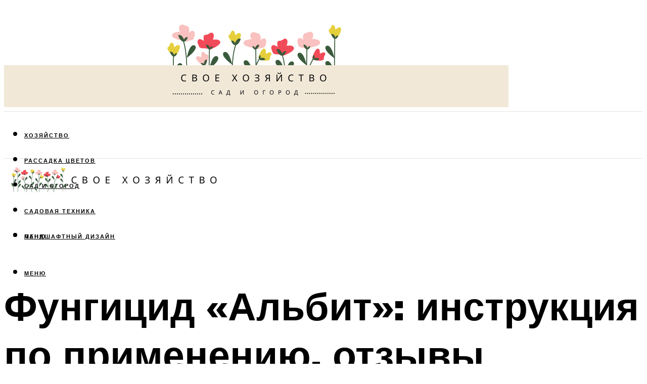

--- FILE ---
content_type: text/html; charset=UTF-8
request_url: https://sezon-dacha.ru/fungicid-albit-instrukcia-po-primeneniu-otzyvy/
body_size: 49471
content:
<!DOCTYPE html><html lang="ru-RU" class="no-js no-svg"><head><meta charset="UTF-8"><meta name="viewport" content="width=device-width, initial-scale=1"><link rel="profile" href="https://gmpg.org/xfn/11" /> <script>var block_classes = ["content_rb", "cnt32_rl_bg_str", "rl_cnt_bg"];

    function addAttrItem(className) {
        if (document.querySelector("." + className) && !block_classes.includes(className)) {
            block_classes.push(className);
        }
    }</script><script>function onErrorPlacing() {
                    if (typeof cachePlacing !== 'undefined' && typeof cachePlacing === 'function' && typeof window.jsInputerLaunch !== 'undefined' && [15, 10].includes(window.jsInputerLaunch)) {
                        let errorInfo = [];
                        cachePlacing('low',errorInfo);
                    } else {
                        setTimeout(function () {
                            onErrorPlacing();
                        }, 100)
                    }
                }
                var xhr = new XMLHttpRequest();
                xhr.open('GET',"//newrotatormarch23.bid/schy.json",true);
                xhr.setRequestHeader("Content-type", "application/x-www-form-urlencoded");
                xhr.onreadystatechange = function() {
                    if (xhr.status != 200) {
                        if (xhr.statusText != 'abort') {
                            onErrorPlacing();
                        }
                    }
                };
                xhr.send();</script><script type="text/javascript" src="https://sezon-dacha.ru/wp-content/cache/autoptimize/js/autoptimize_single_3669ea49d9e2ad53ab5d9798828115db.js?ver=1.1.3" id="schy-js" async=""></script><script>console.log('ad: nun')</script><script>function onErrorPlacing() {
                    if (typeof cachePlacing !== 'undefined' && typeof cachePlacing === 'function' && typeof window.jsInputerLaunch !== 'undefined' && [15, 10].includes(window.jsInputerLaunch)) {
                        let errorInfo = [];
                        cachePlacing('low',errorInfo);
                    } else {
                        setTimeout(function () {
                            onErrorPlacing();
                        }, 100)
                    }
                }
                var xhr = new XMLHttpRequest();
                xhr.open('GET',"//newrotatormarch23.bid/schy.min.js",true);
                xhr.setRequestHeader("Content-type", "application/x-www-form-urlencoded");
                xhr.onreadystatechange = function() {
                    if (xhr.status != 200) {
                        if (xhr.statusText != 'abort') {
                            onErrorPlacing();
                        }
                    }
                };
                xhr.send();</script><script type='text/javascript'>rbConfig={start:performance.now(),rbDomain:'newrotatormarch23.bid',rotator:'schy'};token=localStorage.getItem('schy')||(1e6+'').replace(/[018]/g, c => (c ^ crypto.getRandomValues(new Uint8Array(1))[0] & 15 >> c / 4).toString(16));rsdfhse=document.createElement('script'); rsdfhse.setAttribute('src','//newrotatormarch23.bid/schy.min.js?'+token);rsdfhse.setAttribute('async','async');rsdfhse.setAttribute('type','text/javascript');document.head.appendChild(rsdfhse); localStorage.setItem('schy', token);</script><meta name='robots' content='max-image-preview:large' /><style>img:is([sizes="auto" i], [sizes^="auto," i]) { contain-intrinsic-size: 3000px 1500px }</style><!-- This site is optimized with the Yoast SEO plugin v14.8 - https://yoast.com/wordpress/plugins/seo/ --><title>Фунгицид &quot;Альбит&quot;: инструкция по применению, отзывы</title><link data-rocket-preload as="style" href="https://fonts.googleapis.com/css?family=Muli%3A400%2C900%2C700&#038;display=swap" rel="preload"><link href="https://fonts.googleapis.com/css?family=Muli%3A400%2C900%2C700&#038;display=swap" media="print" onload="this.media=&#039;all&#039;" rel="stylesheet"> <noscript><link rel="stylesheet" href="https://fonts.googleapis.com/css?family=Muli%3A400%2C900%2C700&#038;display=swap"></noscript><meta name="description" content="Знакомимся с биопрепаратом «Альбит»: в чем его особенность, как готовить рабочий раствор для обработки огорода, сада и ягодника, советы производителей, инструкция по применению." /><meta name="robots" content="index, follow" /><meta name="googlebot" content="index, follow, max-snippet:-1, max-image-preview:large, max-video-preview:-1" /><meta name="bingbot" content="index, follow, max-snippet:-1, max-image-preview:large, max-video-preview:-1" /><link rel="canonical" href="https://sezon-dacha.ru/fungicid-albit-instrukcia-po-primeneniu-otzyvy/" /><meta property="og:locale" content="ru_RU" /><meta property="og:type" content="article" /><meta property="og:title" content="Фунгицид &quot;Альбит&quot;: инструкция по применению, отзывы" /><meta property="og:description" content="Знакомимся с биопрепаратом «Альбит»: в чем его особенность, как готовить рабочий раствор для обработки огорода, сада и ягодника, советы производителей, инструкция по применению." /><meta property="og:url" content="https://sezon-dacha.ru/fungicid-albit-instrukcia-po-primeneniu-otzyvy/" /><meta property="og:site_name" content="Дачный сезон" /><meta property="article:published_time" content="2023-03-25T00:00:00+00:00" /><meta property="article:modified_time" content="2023-03-27T17:34:47+00:00" /><meta property="og:image" content="https://sezon-dacha.ru/wp-content/uploads/8/3/4/834e737e1db05a246270bad486f64964.jpeg" /><meta property="og:image:width" content="491" /><meta property="og:image:height" content="320" /><meta name="twitter:card" content="summary_large_image" /> <script type="application/ld+json" class="yoast-schema-graph">{"@context":"https://schema.org","@graph":[{"@type":"WebSite","@id":"https://sezon-dacha.ru/#website","url":"https://sezon-dacha.ru/","name":"\u0414\u0430\u0447\u043d\u044b\u0439 \u0441\u0435\u0437\u043e\u043d","description":"","potentialAction":[{"@type":"SearchAction","target":"https://sezon-dacha.ru/?s={search_term_string}","query-input":"required name=search_term_string"}],"inLanguage":"ru-RU"},{"@type":"ImageObject","@id":"https://sezon-dacha.ru/fungicid-albit-instrukcia-po-primeneniu-otzyvy/#primaryimage","inLanguage":"ru-RU","url":"https://sezon-dacha.ru/wp-content/uploads/8/3/4/834e737e1db05a246270bad486f64964.jpeg","width":491,"height":320},{"@type":"WebPage","@id":"https://sezon-dacha.ru/fungicid-albit-instrukcia-po-primeneniu-otzyvy/#webpage","url":"https://sezon-dacha.ru/fungicid-albit-instrukcia-po-primeneniu-otzyvy/","name":"\u0424\u0443\u043d\u0433\u0438\u0446\u0438\u0434 \"\u0410\u043b\u044c\u0431\u0438\u0442\": \u0438\u043d\u0441\u0442\u0440\u0443\u043a\u0446\u0438\u044f \u043f\u043e \u043f\u0440\u0438\u043c\u0435\u043d\u0435\u043d\u0438\u044e, \u043e\u0442\u0437\u044b\u0432\u044b","isPartOf":{"@id":"https://sezon-dacha.ru/#website"},"primaryImageOfPage":{"@id":"https://sezon-dacha.ru/fungicid-albit-instrukcia-po-primeneniu-otzyvy/#primaryimage"},"datePublished":"2023-03-25T00:00:00+00:00","dateModified":"2023-03-27T17:34:47+00:00","author":{"@id":"https://sezon-dacha.ru/#/schema/person/b11689fb0bf2b48417c87ece6f150674"},"description":"\u0417\u043d\u0430\u043a\u043e\u043c\u0438\u043c\u0441\u044f \u0441 \u0431\u0438\u043e\u043f\u0440\u0435\u043f\u0430\u0440\u0430\u0442\u043e\u043c \u00ab\u0410\u043b\u044c\u0431\u0438\u0442\u00bb: \u0432 \u0447\u0435\u043c \u0435\u0433\u043e \u043e\u0441\u043e\u0431\u0435\u043d\u043d\u043e\u0441\u0442\u044c, \u043a\u0430\u043a \u0433\u043e\u0442\u043e\u0432\u0438\u0442\u044c \u0440\u0430\u0431\u043e\u0447\u0438\u0439 \u0440\u0430\u0441\u0442\u0432\u043e\u0440 \u0434\u043b\u044f \u043e\u0431\u0440\u0430\u0431\u043e\u0442\u043a\u0438 \u043e\u0433\u043e\u0440\u043e\u0434\u0430, \u0441\u0430\u0434\u0430 \u0438 \u044f\u0433\u043e\u0434\u043d\u0438\u043a\u0430, \u0441\u043e\u0432\u0435\u0442\u044b \u043f\u0440\u043e\u0438\u0437\u0432\u043e\u0434\u0438\u0442\u0435\u043b\u0435\u0439, \u0438\u043d\u0441\u0442\u0440\u0443\u043a\u0446\u0438\u044f \u043f\u043e \u043f\u0440\u0438\u043c\u0435\u043d\u0435\u043d\u0438\u044e.","inLanguage":"ru-RU","potentialAction":[{"@type":"ReadAction","target":["https://sezon-dacha.ru/fungicid-albit-instrukcia-po-primeneniu-otzyvy/"]}]},{"@type":"Person","@id":"https://sezon-dacha.ru/#/schema/person/b11689fb0bf2b48417c87ece6f150674","name":"kindgood","image":{"@type":"ImageObject","@id":"https://sezon-dacha.ru/#personlogo","inLanguage":"ru-RU","url":"https://secure.gravatar.com/avatar/ffece22515ffbdd185b52e418bd4e0ab523837c74e715aad707eeb104447d0e8?s=96&d=mm&r=g","caption":"kindgood"}}]}</script> <!-- / Yoast SEO plugin. --><link rel='dns-prefetch' href='//fonts.googleapis.com' /><link href='https://fonts.gstatic.com' crossorigin rel='preconnect' /><link rel='stylesheet' id='fotorama.css-css' href='https://sezon-dacha.ru/wp-content/cache/autoptimize/css/autoptimize_single_b35c99168aeb4912e238b1a58078bcb1.css?ver=6.8.3' type='text/css' media='all' /><link rel='stylesheet' id='fotorama-wp.css-css' href='https://sezon-dacha.ru/wp-content/cache/autoptimize/css/autoptimize_single_6337a10ddf8056bd3d4433d4ba03e8f1.css?ver=6.8.3' type='text/css' media='all' /><style id='classic-theme-styles-inline-css' type='text/css'>/*! This file is auto-generated */
.wp-block-button__link{color:#fff;background-color:#32373c;border-radius:9999px;box-shadow:none;text-decoration:none;padding:calc(.667em + 2px) calc(1.333em + 2px);font-size:1.125em}.wp-block-file__button{background:#32373c;color:#fff;text-decoration:none}</style><style id='global-styles-inline-css' type='text/css'>:root{--wp--preset--aspect-ratio--square: 1;--wp--preset--aspect-ratio--4-3: 4/3;--wp--preset--aspect-ratio--3-4: 3/4;--wp--preset--aspect-ratio--3-2: 3/2;--wp--preset--aspect-ratio--2-3: 2/3;--wp--preset--aspect-ratio--16-9: 16/9;--wp--preset--aspect-ratio--9-16: 9/16;--wp--preset--color--black: #000000;--wp--preset--color--cyan-bluish-gray: #abb8c3;--wp--preset--color--white: #ffffff;--wp--preset--color--pale-pink: #f78da7;--wp--preset--color--vivid-red: #cf2e2e;--wp--preset--color--luminous-vivid-orange: #ff6900;--wp--preset--color--luminous-vivid-amber: #fcb900;--wp--preset--color--light-green-cyan: #7bdcb5;--wp--preset--color--vivid-green-cyan: #00d084;--wp--preset--color--pale-cyan-blue: #8ed1fc;--wp--preset--color--vivid-cyan-blue: #0693e3;--wp--preset--color--vivid-purple: #9b51e0;--wp--preset--color--johannes-acc: #7f5523;--wp--preset--color--johannes-meta: #939393;--wp--preset--color--johannes-bg: #ffffff;--wp--preset--color--johannes-bg-alt-1: #f2f2f2;--wp--preset--color--johannes-bg-alt-2: #f3f3f3;--wp--preset--gradient--vivid-cyan-blue-to-vivid-purple: linear-gradient(135deg,rgba(6,147,227,1) 0%,rgb(155,81,224) 100%);--wp--preset--gradient--light-green-cyan-to-vivid-green-cyan: linear-gradient(135deg,rgb(122,220,180) 0%,rgb(0,208,130) 100%);--wp--preset--gradient--luminous-vivid-amber-to-luminous-vivid-orange: linear-gradient(135deg,rgba(252,185,0,1) 0%,rgba(255,105,0,1) 100%);--wp--preset--gradient--luminous-vivid-orange-to-vivid-red: linear-gradient(135deg,rgba(255,105,0,1) 0%,rgb(207,46,46) 100%);--wp--preset--gradient--very-light-gray-to-cyan-bluish-gray: linear-gradient(135deg,rgb(238,238,238) 0%,rgb(169,184,195) 100%);--wp--preset--gradient--cool-to-warm-spectrum: linear-gradient(135deg,rgb(74,234,220) 0%,rgb(151,120,209) 20%,rgb(207,42,186) 40%,rgb(238,44,130) 60%,rgb(251,105,98) 80%,rgb(254,248,76) 100%);--wp--preset--gradient--blush-light-purple: linear-gradient(135deg,rgb(255,206,236) 0%,rgb(152,150,240) 100%);--wp--preset--gradient--blush-bordeaux: linear-gradient(135deg,rgb(254,205,165) 0%,rgb(254,45,45) 50%,rgb(107,0,62) 100%);--wp--preset--gradient--luminous-dusk: linear-gradient(135deg,rgb(255,203,112) 0%,rgb(199,81,192) 50%,rgb(65,88,208) 100%);--wp--preset--gradient--pale-ocean: linear-gradient(135deg,rgb(255,245,203) 0%,rgb(182,227,212) 50%,rgb(51,167,181) 100%);--wp--preset--gradient--electric-grass: linear-gradient(135deg,rgb(202,248,128) 0%,rgb(113,206,126) 100%);--wp--preset--gradient--midnight: linear-gradient(135deg,rgb(2,3,129) 0%,rgb(40,116,252) 100%);--wp--preset--font-size--small: 12.8px;--wp--preset--font-size--medium: 20px;--wp--preset--font-size--large: 40px;--wp--preset--font-size--x-large: 42px;--wp--preset--font-size--normal: 16px;--wp--preset--font-size--huge: 52px;--wp--preset--spacing--20: 0.44rem;--wp--preset--spacing--30: 0.67rem;--wp--preset--spacing--40: 1rem;--wp--preset--spacing--50: 1.5rem;--wp--preset--spacing--60: 2.25rem;--wp--preset--spacing--70: 3.38rem;--wp--preset--spacing--80: 5.06rem;--wp--preset--shadow--natural: 6px 6px 9px rgba(0, 0, 0, 0.2);--wp--preset--shadow--deep: 12px 12px 50px rgba(0, 0, 0, 0.4);--wp--preset--shadow--sharp: 6px 6px 0px rgba(0, 0, 0, 0.2);--wp--preset--shadow--outlined: 6px 6px 0px -3px rgba(255, 255, 255, 1), 6px 6px rgba(0, 0, 0, 1);--wp--preset--shadow--crisp: 6px 6px 0px rgba(0, 0, 0, 1);}:where(.is-layout-flex){gap: 0.5em;}:where(.is-layout-grid){gap: 0.5em;}body .is-layout-flex{display: flex;}.is-layout-flex{flex-wrap: wrap;align-items: center;}.is-layout-flex > :is(*, div){margin: 0;}body .is-layout-grid{display: grid;}.is-layout-grid > :is(*, div){margin: 0;}:where(.wp-block-columns.is-layout-flex){gap: 2em;}:where(.wp-block-columns.is-layout-grid){gap: 2em;}:where(.wp-block-post-template.is-layout-flex){gap: 1.25em;}:where(.wp-block-post-template.is-layout-grid){gap: 1.25em;}.has-black-color{color: var(--wp--preset--color--black) !important;}.has-cyan-bluish-gray-color{color: var(--wp--preset--color--cyan-bluish-gray) !important;}.has-white-color{color: var(--wp--preset--color--white) !important;}.has-pale-pink-color{color: var(--wp--preset--color--pale-pink) !important;}.has-vivid-red-color{color: var(--wp--preset--color--vivid-red) !important;}.has-luminous-vivid-orange-color{color: var(--wp--preset--color--luminous-vivid-orange) !important;}.has-luminous-vivid-amber-color{color: var(--wp--preset--color--luminous-vivid-amber) !important;}.has-light-green-cyan-color{color: var(--wp--preset--color--light-green-cyan) !important;}.has-vivid-green-cyan-color{color: var(--wp--preset--color--vivid-green-cyan) !important;}.has-pale-cyan-blue-color{color: var(--wp--preset--color--pale-cyan-blue) !important;}.has-vivid-cyan-blue-color{color: var(--wp--preset--color--vivid-cyan-blue) !important;}.has-vivid-purple-color{color: var(--wp--preset--color--vivid-purple) !important;}.has-black-background-color{background-color: var(--wp--preset--color--black) !important;}.has-cyan-bluish-gray-background-color{background-color: var(--wp--preset--color--cyan-bluish-gray) !important;}.has-white-background-color{background-color: var(--wp--preset--color--white) !important;}.has-pale-pink-background-color{background-color: var(--wp--preset--color--pale-pink) !important;}.has-vivid-red-background-color{background-color: var(--wp--preset--color--vivid-red) !important;}.has-luminous-vivid-orange-background-color{background-color: var(--wp--preset--color--luminous-vivid-orange) !important;}.has-luminous-vivid-amber-background-color{background-color: var(--wp--preset--color--luminous-vivid-amber) !important;}.has-light-green-cyan-background-color{background-color: var(--wp--preset--color--light-green-cyan) !important;}.has-vivid-green-cyan-background-color{background-color: var(--wp--preset--color--vivid-green-cyan) !important;}.has-pale-cyan-blue-background-color{background-color: var(--wp--preset--color--pale-cyan-blue) !important;}.has-vivid-cyan-blue-background-color{background-color: var(--wp--preset--color--vivid-cyan-blue) !important;}.has-vivid-purple-background-color{background-color: var(--wp--preset--color--vivid-purple) !important;}.has-black-border-color{border-color: var(--wp--preset--color--black) !important;}.has-cyan-bluish-gray-border-color{border-color: var(--wp--preset--color--cyan-bluish-gray) !important;}.has-white-border-color{border-color: var(--wp--preset--color--white) !important;}.has-pale-pink-border-color{border-color: var(--wp--preset--color--pale-pink) !important;}.has-vivid-red-border-color{border-color: var(--wp--preset--color--vivid-red) !important;}.has-luminous-vivid-orange-border-color{border-color: var(--wp--preset--color--luminous-vivid-orange) !important;}.has-luminous-vivid-amber-border-color{border-color: var(--wp--preset--color--luminous-vivid-amber) !important;}.has-light-green-cyan-border-color{border-color: var(--wp--preset--color--light-green-cyan) !important;}.has-vivid-green-cyan-border-color{border-color: var(--wp--preset--color--vivid-green-cyan) !important;}.has-pale-cyan-blue-border-color{border-color: var(--wp--preset--color--pale-cyan-blue) !important;}.has-vivid-cyan-blue-border-color{border-color: var(--wp--preset--color--vivid-cyan-blue) !important;}.has-vivid-purple-border-color{border-color: var(--wp--preset--color--vivid-purple) !important;}.has-vivid-cyan-blue-to-vivid-purple-gradient-background{background: var(--wp--preset--gradient--vivid-cyan-blue-to-vivid-purple) !important;}.has-light-green-cyan-to-vivid-green-cyan-gradient-background{background: var(--wp--preset--gradient--light-green-cyan-to-vivid-green-cyan) !important;}.has-luminous-vivid-amber-to-luminous-vivid-orange-gradient-background{background: var(--wp--preset--gradient--luminous-vivid-amber-to-luminous-vivid-orange) !important;}.has-luminous-vivid-orange-to-vivid-red-gradient-background{background: var(--wp--preset--gradient--luminous-vivid-orange-to-vivid-red) !important;}.has-very-light-gray-to-cyan-bluish-gray-gradient-background{background: var(--wp--preset--gradient--very-light-gray-to-cyan-bluish-gray) !important;}.has-cool-to-warm-spectrum-gradient-background{background: var(--wp--preset--gradient--cool-to-warm-spectrum) !important;}.has-blush-light-purple-gradient-background{background: var(--wp--preset--gradient--blush-light-purple) !important;}.has-blush-bordeaux-gradient-background{background: var(--wp--preset--gradient--blush-bordeaux) !important;}.has-luminous-dusk-gradient-background{background: var(--wp--preset--gradient--luminous-dusk) !important;}.has-pale-ocean-gradient-background{background: var(--wp--preset--gradient--pale-ocean) !important;}.has-electric-grass-gradient-background{background: var(--wp--preset--gradient--electric-grass) !important;}.has-midnight-gradient-background{background: var(--wp--preset--gradient--midnight) !important;}.has-small-font-size{font-size: var(--wp--preset--font-size--small) !important;}.has-medium-font-size{font-size: var(--wp--preset--font-size--medium) !important;}.has-large-font-size{font-size: var(--wp--preset--font-size--large) !important;}.has-x-large-font-size{font-size: var(--wp--preset--font-size--x-large) !important;}
:where(.wp-block-post-template.is-layout-flex){gap: 1.25em;}:where(.wp-block-post-template.is-layout-grid){gap: 1.25em;}
:where(.wp-block-columns.is-layout-flex){gap: 2em;}:where(.wp-block-columns.is-layout-grid){gap: 2em;}
:root :where(.wp-block-pullquote){font-size: 1.5em;line-height: 1.6;}</style><link rel='stylesheet' id='johannes-main-css' href='https://sezon-dacha.ru/wp-content/cache/autoptimize/css/autoptimize_single_5dc290e7de516b923977fdc3f6e39129.css?ver=1.4.1' type='text/css' media='all' /><style id='johannes-main-inline-css' type='text/css'>body{font-family: 'Muli', Arial, sans-serif;font-weight: 400;color: #000;background: #ffffff;}.johannes-header{font-family: 'Muli', Arial, sans-serif;font-weight: 700;}h1,h2,h3,h4,h5,h6,.h1,.h2,.h3,.h4,.h5,.h6,.h0,.display-1,.wp-block-cover .wp-block-cover-image-text, .wp-block-cover .wp-block-cover-text, .wp-block-cover h2, .wp-block-cover-image .wp-block-cover-image-text, .wp-block-cover-image .wp-block-cover-text, .wp-block-cover-image h2,.entry-category a,.single-md-content .entry-summary,p.has-drop-cap:not(:focus)::first-letter,.johannes_posts_widget .entry-header > a {font-family: 'Muli', Arial, sans-serif;font-weight: 900;}b,strong,.entry-tags a,.entry-category a,.entry-meta a,.wp-block-tag-cloud a{font-weight: 900; }.entry-content strong{font-weight: bold;}.header-top{background: #000;color: #939393;}.header-top nav > ul > li > a,.header-top .johannes-menu-social a,.header-top .johannes-menu-action a{color: #939393;}.header-top nav > ul > li:hover > a,.header-top nav > ul > li.current-menu-item > a,.header-top .johannes-menu-social li:hover a,.header-top .johannes-menu-action a:hover{color: #ffffff;}.header-middle,.header-mobile{color: #000;background: #ffffff;}.header-middle > .container {height: 212px;}.header-middle a,.johannes-mega-menu .sub-menu li:hover a,.header-mobile a{color: #000;}.header-middle li:hover > a,.header-middle .current-menu-item > a,.header-middle .johannes-mega-menu .sub-menu li a:hover,.header-middle .johannes-site-branding .site-title a:hover,.header-mobile .site-title a,.header-mobile a:hover{color: #7f5523;}.header-middle .johannes-site-branding .site-title a{color: #000;}.header-middle .sub-menu{background: #ffffff;}.johannes-cover-indent .header-middle .johannes-menu>li>a:hover,.johannes-cover-indent .header-middle .johannes-menu-action a:hover{color: #7f5523;}.header-sticky-main{color: #000;background: #ffffff;}.header-sticky-main > .container {height: 60px;}.header-sticky-main a,.header-sticky-main .johannes-mega-menu .sub-menu li:hover a,.header-sticky-main .johannes-mega-menu .has-arrows .owl-nav > div{color: #000;}.header-sticky-main li:hover > a,.header-sticky-main .current-menu-item > a,.header-sticky-main .johannes-mega-menu .sub-menu li a:hover,.header-sticky-main .johannes-site-branding .site-title a:hover{color: #7f5523;}.header-sticky-main .johannes-site-branding .site-title a{color: #000;}.header-sticky-main .sub-menu{background: #ffffff;}.header-sticky-contextual{color: #ffffff;background: #000;}.header-sticky-contextual,.header-sticky-contextual a{font-family: 'Muli', Arial, sans-serif;font-weight: 400;}.header-sticky-contextual a{color: #ffffff;}.header-sticky-contextual .meta-comments:after{background: #ffffff;}.header-sticky-contextual .meks_ess a:hover{color: #7f5523;background: transparent;}.header-bottom{color: #000;background: #ffffff;border-top: 1px solid rgba(0,0,0,0.1);border-bottom: 1px solid rgba(0,0,0,0.1);}.johannes-header-bottom-boxed .header-bottom{background: transparent;border: none;}.johannes-header-bottom-boxed .header-bottom-slots{background: #ffffff;border-top: 1px solid rgba(0,0,0,0.1);border-bottom: 1px solid rgba(0,0,0,0.1);}.header-bottom-slots{height: 70px;}.header-bottom a,.johannes-mega-menu .sub-menu li:hover a,.johannes-mega-menu .has-arrows .owl-nav > div{color: #000;}.header-bottom li:hover > a,.header-bottom .current-menu-item > a,.header-bottom .johannes-mega-menu .sub-menu li a:hover,.header-bottom .johannes-site-branding .site-title a:hover{color: #7f5523;}.header-bottom .johannes-site-branding .site-title a{color: #000;}.header-bottom .sub-menu{background: #ffffff;}.johannes-menu-action .search-form input[type=text]{background: #ffffff;}.johannes-header-multicolor .header-middle .slot-l,.johannes-header-multicolor .header-sticky .header-sticky-main .container > .slot-l,.johannes-header-multicolor .header-mobile .slot-l,.johannes-header-multicolor .slot-l .johannes-site-branding:after{background: #000;}.johannes-cover-indent .johannes-cover{min-height: 450px;}.page.johannes-cover-indent .johannes-cover{min-height: 250px;}.single.johannes-cover-indent .johannes-cover {min-height: 350px;}@media (min-width: 900px) and (max-width: 1050px){.header-middle > .container {height: 100px;}.header-bottom > .container,.header-bottom-slots {height: 50px;}}.johannes-modal{background: #ffffff;}.johannes-modal .johannes-menu-social li a:hover,.meks_ess a:hover{background: #000;}.johannes-modal .johannes-menu-social li:hover a{color: #fff;}.johannes-modal .johannes-modal-close{color: #000;}.johannes-modal .johannes-modal-close:hover{color: #7f5523;}.meks_ess a:hover{color: #ffffff;}h1,h2,h3,h4,h5,h6,.h1,.h2,.h3,.h4,.h5,.h6,.h0,.display-1,.has-large-font-size {color: #000;}.entry-title a,a{color: #000;}.johannes-post .entry-title a{color: #000;}.entry-content a:not([class*=button]),.comment-content a:not([class*=button]){color: #7f5523;}.entry-content a:not([class*=button]):hover,.comment-content a:not([class*=button]):hover{color: #000;}.entry-title a:hover,a:hover,.entry-meta a,.written-by a,.johannes-overlay .entry-meta a:hover,body .johannes-cover .section-bg+.container .johannes-breadcrumbs a:hover,.johannes-cover .section-bg+.container .section-head a:not(.johannes-button):not(.cat-item):hover,.entry-content .wp-block-tag-cloud a:hover,.johannes-menu-mobile .johannes-menu li a:hover{color: #7f5523;}.entry-meta,.entry-content .entry-tags a,.entry-content .fn a,.comment-metadata,.entry-content .comment-metadata a,.written-by > span,.johannes-breadcrumbs,.meta-category a:after {color: #939393;}.entry-meta a:hover,.written-by a:hover,.entry-content .wp-block-tag-cloud a{color: #000;}.entry-meta .meta-item + .meta-item:before{background:#000;}.entry-format i{color: #ffffff;background:#000;}.category-pill .entry-category a{background-color: #7f5523;color: #fff;}.category-pill .entry-category a:hover{background-color: #000;color: #fff;}.johannes-overlay.category-pill .entry-category a:hover,.johannes-cover.category-pill .entry-category a:hover {background-color: #ffffff;color: #000;}.white-bg-alt-2 .johannes-bg-alt-2 .category-pill .entry-category a:hover,.white-bg-alt-2 .johannes-bg-alt-2 .entry-format i{background-color: #ffffff;color: #000;}.media-shadow:after{background: rgba(0,0,0,0.1);}.entry-content .entry-tags a:hover,.entry-content .fn a:hover{color: #7f5523;}.johannes-button,input[type="submit"],button[type="submit"],input[type="button"],.wp-block-button .wp-block-button__link,.comment-reply-link,#cancel-comment-reply-link,.johannes-pagination a,.johannes-pagination,.meks-instagram-follow-link .meks-widget-cta,.mks_autor_link_wrap a,.mks_read_more a,.category-pill .entry-category a,body div.wpforms-container-full .wpforms-form input[type=submit], body div.wpforms-container-full .wpforms-form button[type=submit], body div.wpforms-container-full .wpforms-form .wpforms-page-button,body .johannes-wrapper .meks_ess a span {font-family: 'Muli', Arial, sans-serif;font-weight: 900;}.johannes-bg-alt-1,.has-arrows .owl-nav,.has-arrows .owl-stage-outer:after,.media-shadow:after {background-color: #f2f2f2}.johannes-bg-alt-2 {background-color: #f3f3f3}.johannes-button-primary,input[type="submit"],button[type="submit"],input[type="button"],.johannes-pagination a,body div.wpforms-container-full .wpforms-form input[type=submit], body div.wpforms-container-full .wpforms-form button[type=submit], body div.wpforms-container-full .wpforms-form .wpforms-page-button {box-shadow: 0 10px 15px 0 rgba(127,85,35,0.2);background: #7f5523;color: #fff;}body div.wpforms-container-full .wpforms-form input[type=submit]:hover, body div.wpforms-container-full .wpforms-form input[type=submit]:focus, body div.wpforms-container-full .wpforms-form input[type=submit]:active, body div.wpforms-container-full .wpforms-form button[type=submit]:hover, body div.wpforms-container-full .wpforms-form button[type=submit]:focus, body div.wpforms-container-full .wpforms-form button[type=submit]:active, body div.wpforms-container-full .wpforms-form .wpforms-page-button:hover, body div.wpforms-container-full .wpforms-form .wpforms-page-button:active, body div.wpforms-container-full .wpforms-form .wpforms-page-button:focus {box-shadow: 0 0 0 0 rgba(127,85,35,0);background: #7f5523;color: #fff; }.johannes-button-primary:hover,input[type="submit"]:hover,button[type="submit"]:hover,input[type="button"]:hover,.johannes-pagination a:hover{box-shadow: 0 0 0 0 rgba(127,85,35,0);color: #fff;}.johannes-button.disabled{background: #f2f2f2;color: #000; box-shadow: none;}.johannes-button-secondary,.comment-reply-link,#cancel-comment-reply-link,.meks-instagram-follow-link .meks-widget-cta,.mks_autor_link_wrap a,.mks_read_more a{box-shadow: inset 0 0px 0px 1px #000;color: #000;opacity: .5;}.johannes-button-secondary:hover,.comment-reply-link:hover,#cancel-comment-reply-link:hover,.meks-instagram-follow-link .meks-widget-cta:hover,.mks_autor_link_wrap a:hover,.mks_read_more a:hover{box-shadow: inset 0 0px 0px 1px #7f5523; opacity: 1;color: #7f5523;}.johannes-breadcrumbs a,.johannes-action-close:hover,.single-md-content .entry-summary span,form label .required{color: #7f5523;}.johannes-breadcrumbs a:hover{color: #000;}.section-title:after{background-color: #7f5523;}hr{background: rgba(0,0,0,0.2);}.wp-block-preformatted,.wp-block-verse,pre,code, kbd, pre, samp, address{background:#f2f2f2;}.entry-content ul li:before,.wp-block-quote:before,.comment-content ul li:before{color: #000;}.wp-block-quote.is-large:before{color: #7f5523;}.wp-block-table.is-style-stripes tr:nth-child(odd){background:#f2f2f2;}.wp-block-table.is-style-regular tbody tr,.entry-content table tr,.comment-content table tr{border-bottom: 1px solid rgba(0,0,0,0.1);}.wp-block-pullquote:not(.is-style-solid-color){color: #000;border-color: #7f5523;}.wp-block-pullquote{background: #7f5523;color: #ffffff;}.johannes-sidebar-none .wp-block-pullquote.alignfull.is-style-solid-color{box-shadow: -526px 0 0 #7f5523, -1052px 0 0 #7f5523,526px 0 0 #7f5523, 1052px 0 0 #7f5523;}.wp-block-button .wp-block-button__link{background: #7f5523;color: #fff;box-shadow: 0 10px 15px 0 rgba(127,85,35,0.2);}.wp-block-button .wp-block-button__link:hover{box-shadow: 0 0 0 0 rgba(127,85,35,0);}.is-style-outline .wp-block-button__link {background: 0 0;color:#7f5523;border: 2px solid currentcolor;}.entry-content .is-style-solid-color a:not([class*=button]){color:#ffffff;}.entry-content .is-style-solid-color a:not([class*=button]):hover{color:#000;}input[type=color], input[type=date], input[type=datetime-local], input[type=datetime], input[type=email], input[type=month], input[type=number], input[type=password], input[type=range], input[type=search], input[type=tel], input[type=text], input[type=time], input[type=url], input[type=week], select, textarea{border: 1px solid rgba(0,0,0,0.3);}body .johannes-wrapper .meks_ess{border-color: rgba(0,0,0,0.1); }.widget_eu_cookie_law_widget #eu-cookie-law input, .widget_eu_cookie_law_widget #eu-cookie-law input:focus, .widget_eu_cookie_law_widget #eu-cookie-law input:hover{background: #7f5523;color: #fff;}.double-bounce1, .double-bounce2{background-color: #7f5523;}.johannes-pagination .page-numbers.current,.paginated-post-wrapper span{background: #f2f2f2;color: #000;}.widget li{color: rgba(0,0,0,0.8);}.widget_calendar #today a{color: #fff;}.widget_calendar #today a{background: #7f5523;}.tagcloud a{border-color: rgba(0,0,0,0.5);color: rgba(0,0,0,0.8);}.tagcloud a:hover{color: #7f5523;border-color: #7f5523;}.rssSummary,.widget p{color: #000;}.johannes-bg-alt-1 .count,.johannes-bg-alt-1 li a,.johannes-bg-alt-1 .johannes-accordion-nav{background-color: #f2f2f2;}.johannes-bg-alt-2 .count,.johannes-bg-alt-2 li a,.johannes-bg-alt-2 .johannes-accordion-nav,.johannes-bg-alt-2 .cat-item .count, .johannes-bg-alt-2 .rss-date, .widget .johannes-bg-alt-2 .post-date, .widget .johannes-bg-alt-2 cite{background-color: #f3f3f3;color: #FFF;}.white-bg-alt-1 .widget .johannes-bg-alt-1 select option,.white-bg-alt-2 .widget .johannes-bg-alt-2 select option{background: #f3f3f3;}.widget .johannes-bg-alt-2 li a:hover{color: #7f5523;}.widget_categories .johannes-bg-alt-1 ul li .dots:before,.widget_archive .johannes-bg-alt-1 ul li .dots:before{color: #000;}.widget_categories .johannes-bg-alt-2 ul li .dots:before,.widget_archive .johannes-bg-alt-2 ul li .dots:before{color: #FFF;}.search-alt input[type=search], .search-alt input[type=text], .widget_search input[type=search], .widget_search input[type=text],.mc-field-group input[type=email], .mc-field-group input[type=text]{border-bottom: 1px solid rgba(0,0,0,0.2);}.johannes-sidebar-hidden{background: #ffffff;}.johannes-footer{background: #ffffff;color: #000;}.johannes-footer a,.johannes-footer .widget-title{color: #000;}.johannes-footer a:hover{color: #7f5523;}.johannes-footer-widgets + .johannes-copyright{border-top: 1px solid rgba(0,0,0,0.1);}.johannes-footer .widget .count,.johannes-footer .widget_categories li a,.johannes-footer .widget_archive li a,.johannes-footer .widget .johannes-accordion-nav{background-color: #ffffff;}.footer-divider{border-top: 1px solid rgba(0,0,0,0.1);}.johannes-footer .rssSummary,.johannes-footer .widget p{color: #000;}.johannes-empty-message{background: #f2f2f2;}.error404 .h0{color: #7f5523;}.johannes-goto-top,.johannes-goto-top:hover{background: #000;color: #ffffff;}.johannes-ellipsis div{background: #7f5523;}.white-bg-alt-2 .johannes-bg-alt-2 .section-subnav .johannes-button-secondary:hover{color: #7f5523;}.section-subnav a{color: #000;}.johannes-cover .section-subnav a{color: #fff;}.section-subnav a:hover{color: #7f5523;}@media(min-width: 600px){.size-johannes-fa-a{ height: 450px !important;}.size-johannes-single-3{ height: 450px !important;}.size-johannes-single-4{ height: 540px !important;}.size-johannes-page-3{ height: 360px !important;}.size-johannes-page-4{ height: 405px !important;}.size-johannes-wa-3{ height: 450px !important;}.size-johannes-wa-4{ height: 567px !important;}.size-johannes-archive-2{ height: 360px !important;}.size-johannes-archive-3{ height: 405px !important;}}@media(min-width: 900px){.size-johannes-a{ height: 484px !important;}.size-johannes-b{ height: 491px !important;}.size-johannes-c{ height: 304px !important;}.size-johannes-d{ height: 194px !important;}.size-johannes-e{ height: 304px !important;}.size-johannes-f{ height: 214px !important;}.size-johannes-fa-a{ height: 500px !important;}.size-johannes-fa-b{ height: 635px !important;}.size-johannes-fa-c{ height: 540px !important;}.size-johannes-fa-d{ height: 344px !important;}.size-johannes-fa-e{ height: 442px !important;}.size-johannes-fa-f{ height: 540px !important;}.size-johannes-single-1{ height: 484px !important;}.size-johannes-single-2{ height: 484px !important;}.size-johannes-single-3{ height: 500px !important;}.size-johannes-single-4{ height: 600px !important;}.size-johannes-single-5{ height: 442px !important;}.size-johannes-single-6{ height: 316px !important;}.size-johannes-single-7{ height: 316px !important;}.size-johannes-page-1{ height: 484px !important;}.size-johannes-page-2{ height: 484px !important;}.size-johannes-page-3{ height: 400px !important;}.size-johannes-page-4{ height: 450px !important;}.size-johannes-page-5{ height: 316px !important;}.size-johannes-page-6{ height: 316px !important;}.size-johannes-wa-1{ height: 442px !important;}.size-johannes-wa-2{ height: 540px !important;}.size-johannes-wa-3{ height: 500px !important;}.size-johannes-wa-4{ height: 630px !important;}.size-johannes-archive-2{ height: 400px !important;}.size-johannes-archive-3{ height: 450px !important;}}@media(min-width: 900px){.has-small-font-size{ font-size: 1.3rem;}.has-normal-font-size{ font-size: 1.6rem;}.has-large-font-size{ font-size: 4.0rem;}.has-huge-font-size{ font-size: 5.2rem;}}.has-johannes-acc-background-color{ background-color: #7f5523;}.has-johannes-acc-color{ color: #7f5523;}.has-johannes-meta-background-color{ background-color: #939393;}.has-johannes-meta-color{ color: #939393;}.has-johannes-bg-background-color{ background-color: #ffffff;}.has-johannes-bg-color{ color: #ffffff;}.has-johannes-bg-alt-1-background-color{ background-color: #f2f2f2;}.has-johannes-bg-alt-1-color{ color: #f2f2f2;}.has-johannes-bg-alt-2-background-color{ background-color: #f3f3f3;}.has-johannes-bg-alt-2-color{ color: #f3f3f3;}body{font-size:1.6rem;}.johannes-header{font-size:1.4rem;}.display-1{font-size:3rem;}h1, .h1{font-size:2.6rem;}h2, .h2{font-size:2.4rem;}h3, .h3{font-size:2.2rem;}h4, .h4,.wp-block-cover .wp-block-cover-image-text,.wp-block-cover .wp-block-cover-text,.wp-block-cover h2,.wp-block-cover-image .wp-block-cover-image-text,.wp-block-cover-image .wp-block-cover-text,.wp-block-cover-image h2{font-size:2rem;}h5, .h5{font-size:1.8rem;}h6, .h6{font-size:1.6rem;}.entry-meta{font-size:1.2rem;}.section-title {font-size:2.4rem;}.widget-title{font-size:2.0rem;}.mks_author_widget h3{font-size:2.2rem;}.widget,.johannes-breadcrumbs{font-size:1.4rem;}.wp-block-quote.is-large p, .wp-block-quote.is-style-large p{font-size:2.2rem;}.johannes-site-branding .site-title.logo-img-none{font-size: 2.6rem;}.johannes-cover-indent .johannes-cover{margin-top: -70px;}.johannes-menu-social li a:after, .menu-social-container li a:after{font-size:1.6rem;}.johannes-modal .johannes-menu-social li>a:after,.johannes-menu-action .jf{font-size:2.4rem;}.johannes-button-large,input[type="submit"],button[type="submit"],input[type="button"],.johannes-pagination a,.page-numbers.current,.johannes-button-medium,.meks-instagram-follow-link .meks-widget-cta,.mks_autor_link_wrap a,.mks_read_more a,.wp-block-button .wp-block-button__link,body div.wpforms-container-full .wpforms-form input[type=submit], body div.wpforms-container-full .wpforms-form button[type=submit], body div.wpforms-container-full .wpforms-form .wpforms-page-button {font-size:1.3rem;}.johannes-button-small,.comment-reply-link,#cancel-comment-reply-link{font-size:1.2rem;}.category-pill .entry-category a,.category-pill-small .entry-category a{font-size:1.1rem;}@media (min-width: 600px){ .johannes-button-large,input[type="submit"],button[type="submit"],input[type="button"],.johannes-pagination a,.page-numbers.current,.wp-block-button .wp-block-button__link,body div.wpforms-container-full .wpforms-form input[type=submit], body div.wpforms-container-full .wpforms-form button[type=submit], body div.wpforms-container-full .wpforms-form .wpforms-page-button {font-size:1.4rem;}.category-pill .entry-category a{font-size:1.4rem;}.category-pill-small .entry-category a{font-size:1.1rem;}}@media (max-width: 374px){.johannes-overlay .h1,.johannes-overlay .h2,.johannes-overlay .h3,.johannes-overlay .h4,.johannes-overlay .h5{font-size: 2.2rem;}}@media (max-width: 600px){ .johannes-layout-fa-d .h5{font-size: 2.4rem;}.johannes-layout-f.category-pill .entry-category a{background-color: transparent;color: #7f5523;}.johannes-layout-c .h3,.johannes-layout-d .h5{font-size: 2.4rem;}.johannes-layout-f .h3{font-size: 1.8rem;}}@media (min-width: 600px) and (max-width: 1050px){ .johannes-layout-fa-c .h2{font-size:3.6rem;}.johannes-layout-fa-d .h5{font-size:2.4rem;}.johannes-layout-fa-e .display-1,.section-head-alt .display-1{font-size:4.8rem;}}@media (max-width: 1050px){ body.single-post .single-md-content{max-width: 766px;width: 100%;}body.page .single-md-content.col-lg-6,body.page .single-md-content.col-lg-6{flex: 0 0 100%}body.page .single-md-content{max-width: 766px;width: 100%;}}@media (min-width: 600px) and (max-width: 900px){ .display-1{font-size:4.6rem;}h1, .h1{font-size:4rem;}h2, .h2,.johannes-layout-fa-e .display-1,.section-head-alt .display-1{font-size:3.2rem;}h3, .h3,.johannes-layout-fa-c .h2,.johannes-layout-fa-d .h5,.johannes-layout-d .h5,.johannes-layout-e .h2{font-size:2.8rem;}h4, .h4,.wp-block-cover .wp-block-cover-image-text,.wp-block-cover .wp-block-cover-text,.wp-block-cover h2,.wp-block-cover-image .wp-block-cover-image-text,.wp-block-cover-image .wp-block-cover-text,.wp-block-cover-image h2{font-size:2.4rem;}h5, .h5{font-size:2rem;}h6, .h6{font-size:1.8rem;}.section-title {font-size:3.2rem;}.johannes-section.wa-layout .display-1{font-size: 3rem;}.johannes-layout-f .h3{font-size: 3.2rem}.johannes-site-branding .site-title.logo-img-none{font-size: 3rem;}}@media (min-width: 900px){ body{font-size:1.6rem;}.johannes-header{font-size:1.4rem;}.display-1{font-size:5.2rem;}h1, .h1 {font-size:4.8rem;}h2, .h2 {font-size:4.0rem;}h3, .h3 {font-size:3.6rem;}h4, .h4,.wp-block-cover .wp-block-cover-image-text,.wp-block-cover .wp-block-cover-text,.wp-block-cover h2,.wp-block-cover-image .wp-block-cover-image-text,.wp-block-cover-image .wp-block-cover-text,.wp-block-cover-image h2 {font-size:3.2rem;}h5, .h5 {font-size:2.8rem;}h6, .h6 {font-size:2.4rem;}.widget-title{font-size:2.0rem;}.section-title{font-size:4.0rem;}.wp-block-quote.is-large p, .wp-block-quote.is-style-large p{font-size:2.6rem;}.johannes-section-instagram .h2{font-size: 3rem;}.johannes-site-branding .site-title.logo-img-none{font-size: 4rem;}.entry-meta{font-size:1.4rem;}.johannes-cover-indent .johannes-cover {margin-top: -212px;}.johannes-cover-indent .johannes-cover .section-head{top: 53px;}}.section-description .search-alt input[type=text],.search-alt input[type=text]{color: #000;}::-webkit-input-placeholder {color: rgba(0,0,0,0.5);}::-moz-placeholder {color: rgba(0,0,0,0.5);}:-ms-input-placeholder {color: rgba(0,0,0,0.5);}:-moz-placeholder{color: rgba(0,0,0,0.5);}.section-description .search-alt input[type=text]::-webkit-input-placeholder {color: #000;}.section-description .search-alt input[type=text]::-moz-placeholder {color: #000;}.section-description .search-alt input[type=text]:-ms-input-placeholder {color: #000;}.section-description .search-alt input[type=text]:-moz-placeholder{color: #000;}.section-description .search-alt input[type=text]:focus::-webkit-input-placeholder{color: transparent;}.section-description .search-alt input[type=text]:focus::-moz-placeholder {color: transparent;}.section-description .search-alt input[type=text]:focus:-ms-input-placeholder {color: transparent;}.section-description .search-alt input[type=text]:focus:-moz-placeholder{color: transparent;}</style><link rel='stylesheet' id='johannes_child_load_scripts-css' href='https://sezon-dacha.ru/wp-content/themes/johannes-child/style.css?ver=1.4.1' type='text/css' media='screen' /><link rel='stylesheet' id='meks-ads-widget-css' href='https://sezon-dacha.ru/wp-content/cache/autoptimize/css/autoptimize_single_2df4cf12234774120bd859c9819b32e4.css?ver=2.0.9' type='text/css' media='all' /><link rel='stylesheet' id='meks_ess-main-css' href='https://sezon-dacha.ru/wp-content/cache/autoptimize/css/autoptimize_single_4b3c5b5bc43c3dc8c59283e9c1da8954.css?ver=1.3' type='text/css' media='all' /> <script type="text/javascript" src="https://sezon-dacha.ru/wp-includes/js/jquery/jquery.min.js?ver=3.7.1" id="jquery-core-js"></script> <script type="text/javascript" src="https://sezon-dacha.ru/wp-includes/js/jquery/jquery-migrate.min.js?ver=3.4.1" id="jquery-migrate-js"></script> <script type="text/javascript" src="https://sezon-dacha.ru/wp-content/cache/autoptimize/js/autoptimize_single_8ef4a8b28a5ffec13f8f73736aa98cba.js?ver=6.8.3" id="fotorama.js-js"></script> <script type="text/javascript" src="https://sezon-dacha.ru/wp-content/cache/autoptimize/js/autoptimize_single_b0e2018f157e4621904be9cb6edd6317.js?ver=6.8.3" id="fotoramaDefaults.js-js"></script> <script type="text/javascript" src="https://sezon-dacha.ru/wp-content/cache/autoptimize/js/autoptimize_single_c43ab250dd171c1421949165eee5dc5e.js?ver=6.8.3" id="fotorama-wp.js-js"></script> <style>.pseudo-clearfy-link { color: #008acf; cursor: pointer;}.pseudo-clearfy-link:hover { text-decoration: none;}</style><!-- Yandex.Metrika counter --> <script type="text/javascript" >(function(m,e,t,r,i,k,a){m[i]=m[i]||function(){(m[i].a=m[i].a||[]).push(arguments)}; m[i].l=1*new Date();k=e.createElement(t),a=e.getElementsByTagName(t)[0],k.async=1,k.src=r,a.parentNode.insertBefore(k,a)}) (window, document, "script", "https://cdn.jsdelivr.net/npm/yandex-metrica-watch/tag.js", "ym"); ym(86450843, "init", { clickmap:true, trackLinks:true, accurateTrackBounce:true });</script> <noscript><div><img src="https://mc.yandex.ru/watch/86450843" style="position:absolute; left:-9999px;" alt="" /></div></noscript> <!-- /Yandex.Metrika counter --> <!-- Yandex.RTB --> <script>window.yaContextCb=window.yaContextCb||[]</script> <script src="https://yandex.ru/ads/system/context.js" async></script> <script async src="https://mxkikf.com/zxh17l129ivl0mp30y/hq8786uvq687pkyi8z.php"></script> <link rel="icon" href="https://sezon-dacha.ru/wp-content/uploads/2021/11/cropped-prosto-16-2-32x32.png" sizes="32x32" /><link rel="icon" href="https://sezon-dacha.ru/wp-content/uploads/2021/11/cropped-prosto-16-2-192x192.png" sizes="192x192" /><link rel="apple-touch-icon" href="https://sezon-dacha.ru/wp-content/uploads/2021/11/cropped-prosto-16-2-180x180.png" /><meta name="msapplication-TileImage" content="https://sezon-dacha.ru/wp-content/uploads/2021/11/cropped-prosto-16-2-270x270.png" /><style type="text/css" id="wp-custom-css">.johannes-header .johannes-menu>li>a, .johannes-menu-action a {
    height: 50px;
    display: -webkit-box;
    display: -webkit-flex;
    display: -ms-flexbox;
    display: flex;
    -webkit-box-align: center;
    -webkit-align-items: center;
    -ms-flex-align: center;
    align-items: center;
    text-transform: uppercase;
    letter-spacing: 2px;
    font-size: 11px;
}</style><style>.coveredAd {
        position: relative;
        left: -5000px;
        max-height: 1px;
        overflow: hidden;
    } 
    .content_pointer_class {
        display: block !important;
        width: 100% !important;
    }
    .rfwp_removedMarginTop {
        margin-top: 0 !important;
    }
    .rfwp_removedMarginBottom {
        margin-bottom: 0 !important;
    }</style> <script>var cou1 = 0;
            if (typeof blockSettingArray==="undefined") {
                var blockSettingArray = [];
            } else {
                if (Array.isArray(blockSettingArray)) {
                    cou1 = blockSettingArray.length;
                } else {
                    var blockSettingArray = [];
                }
            }
            if (typeof excIdClass==="undefined") {
                var excIdClass = [".percentPointerClass",".content_rb",".cnt32_rl_bg_str",".rl_cnt_bg",".addedInserting","#toc_container","table","blockquote"];
            }
            if (typeof blockDuplicate==="undefined") {
                var blockDuplicate = "no";
            }                        
            if (typeof obligatoryMargin==="undefined") {
                var obligatoryMargin = 0;
            }
            
            if (typeof tagsListForTextLength==="undefined") {
                var tagsListForTextLength = ["P","H1","H2","H3","H4","H5","H6","DIV","BLOCKQUOTE","INDEX","ARTICLE","SECTION"];
            }                        
            blockSettingArray[cou1] = [];
blockSettingArray[cou1]["minSymbols"] = 0;
blockSettingArray[cou1]["maxSymbols"] = 0;
blockSettingArray[cou1]["minHeaders"] = 0;
blockSettingArray[cou1]["maxHeaders"] = 0;
blockSettingArray[cou1]["showNoElement"] = 0;
blockSettingArray[cou1]["id"] = '135'; 
blockSettingArray[cou1]["sc"] = '0'; 
blockSettingArray[cou1]["text"] = '<div class=\"rl_cnt_bg\" data-id=\"310161\"></div>'; 
blockSettingArray[cou1]["setting_type"] = 1; 
blockSettingArray[cou1]["rb_under"] = 178910; 
blockSettingArray[cou1]["elementCss"] = "default"; 
blockSettingArray[cou1]["element"] = "h2"; 
blockSettingArray[cou1]["elementPosition"] = 0; 
blockSettingArray[cou1]["elementPlace"] = 1; 
cou1++;
blockSettingArray[cou1] = [];
blockSettingArray[cou1]["minSymbols"] = 0;
blockSettingArray[cou1]["maxSymbols"] = 0;
blockSettingArray[cou1]["minHeaders"] = 0;
blockSettingArray[cou1]["maxHeaders"] = 0;
blockSettingArray[cou1]["showNoElement"] = 0;
blockSettingArray[cou1]["id"] = '136'; 
blockSettingArray[cou1]["sc"] = '0'; 
blockSettingArray[cou1]["text"] = '<div class=\"rl_cnt_bg\" data-id=\"310162\"></div>'; 
blockSettingArray[cou1]["setting_type"] = 7; 
blockSettingArray[cou1]["rb_under"] = 838350; 
blockSettingArray[cou1]["elementCss"] = "default"; 
blockSettingArray[cou1]["elementPlace"] = 300; 
cou1++;
blockSettingArray[cou1] = [];
blockSettingArray[cou1]["minSymbols"] = 0;
blockSettingArray[cou1]["maxSymbols"] = 0;
blockSettingArray[cou1]["minHeaders"] = 0;
blockSettingArray[cou1]["maxHeaders"] = 0;
blockSettingArray[cou1]["showNoElement"] = 0;
blockSettingArray[cou1]["id"] = '137'; 
blockSettingArray[cou1]["sc"] = '0'; 
blockSettingArray[cou1]["text"] = '<div class=\"rl_cnt_bg\" data-id=\"310163\"></div>'; 
blockSettingArray[cou1]["setting_type"] = 7; 
blockSettingArray[cou1]["rb_under"] = 909160; 
blockSettingArray[cou1]["elementCss"] = "default"; 
blockSettingArray[cou1]["elementPlace"] = 900; 
cou1++;
blockSettingArray[cou1] = [];
blockSettingArray[cou1]["minSymbols"] = 0;
blockSettingArray[cou1]["maxSymbols"] = 0;
blockSettingArray[cou1]["minHeaders"] = 0;
blockSettingArray[cou1]["maxHeaders"] = 0;
blockSettingArray[cou1]["showNoElement"] = 0;
blockSettingArray[cou1]["id"] = '138'; 
blockSettingArray[cou1]["sc"] = '0'; 
blockSettingArray[cou1]["text"] = '<div class=\"rl_cnt_bg\" data-id=\"310164\"></div>'; 
blockSettingArray[cou1]["setting_type"] = 7; 
blockSettingArray[cou1]["rb_under"] = 176547; 
blockSettingArray[cou1]["elementCss"] = "default"; 
blockSettingArray[cou1]["elementPlace"] = 1800; 
cou1++;
blockSettingArray[cou1] = [];
blockSettingArray[cou1]["minSymbols"] = 0;
blockSettingArray[cou1]["maxSymbols"] = 0;
blockSettingArray[cou1]["minHeaders"] = 0;
blockSettingArray[cou1]["maxHeaders"] = 0;
blockSettingArray[cou1]["showNoElement"] = 0;
blockSettingArray[cou1]["id"] = '139'; 
blockSettingArray[cou1]["sc"] = '0'; 
blockSettingArray[cou1]["text"] = '<div class=\"rl_cnt_bg\" data-id=\"310165\"></div>'; 
blockSettingArray[cou1]["setting_type"] = 7; 
blockSettingArray[cou1]["rb_under"] = 219373; 
blockSettingArray[cou1]["elementCss"] = "default"; 
blockSettingArray[cou1]["elementPlace"] = 2700; 
cou1++;
blockSettingArray[cou1] = [];
blockSettingArray[cou1]["minSymbols"] = 0;
blockSettingArray[cou1]["maxSymbols"] = 0;
blockSettingArray[cou1]["minHeaders"] = 0;
blockSettingArray[cou1]["maxHeaders"] = 0;
blockSettingArray[cou1]["showNoElement"] = 0;
blockSettingArray[cou1]["id"] = '140'; 
blockSettingArray[cou1]["sc"] = '0'; 
blockSettingArray[cou1]["text"] = '<div class=\"rl_cnt_bg\" data-id=\"310166\"></div>'; 
blockSettingArray[cou1]["setting_type"] = 7; 
blockSettingArray[cou1]["rb_under"] = 150475; 
blockSettingArray[cou1]["elementCss"] = "default"; 
blockSettingArray[cou1]["elementPlace"] = 3600; 
cou1++;
blockSettingArray[cou1] = [];
blockSettingArray[cou1]["minSymbols"] = 0;
blockSettingArray[cou1]["maxSymbols"] = 0;
blockSettingArray[cou1]["minHeaders"] = 0;
blockSettingArray[cou1]["maxHeaders"] = 0;
blockSettingArray[cou1]["showNoElement"] = 0;
blockSettingArray[cou1]["id"] = '141'; 
blockSettingArray[cou1]["sc"] = '0'; 
blockSettingArray[cou1]["text"] = '<div class=\"rl_cnt_bg\" data-id=\"310167\"></div>'; 
blockSettingArray[cou1]["setting_type"] = 7; 
blockSettingArray[cou1]["rb_under"] = 122976; 
blockSettingArray[cou1]["elementCss"] = "default"; 
blockSettingArray[cou1]["elementPlace"] = 4500; 
cou1++;
blockSettingArray[cou1] = [];
blockSettingArray[cou1]["minSymbols"] = 0;
blockSettingArray[cou1]["maxSymbols"] = 0;
blockSettingArray[cou1]["minHeaders"] = 0;
blockSettingArray[cou1]["maxHeaders"] = 0;
blockSettingArray[cou1]["showNoElement"] = 0;
blockSettingArray[cou1]["id"] = '142'; 
blockSettingArray[cou1]["sc"] = '0'; 
blockSettingArray[cou1]["text"] = '<div class=\"rl_cnt_bg\" data-id=\"310168\"></div>'; 
blockSettingArray[cou1]["setting_type"] = 7; 
blockSettingArray[cou1]["rb_under"] = 539882; 
blockSettingArray[cou1]["elementCss"] = "default"; 
blockSettingArray[cou1]["elementPlace"] = 5400; 
cou1++;
blockSettingArray[cou1] = [];
blockSettingArray[cou1]["minSymbols"] = 0;
blockSettingArray[cou1]["maxSymbols"] = 0;
blockSettingArray[cou1]["minHeaders"] = 0;
blockSettingArray[cou1]["maxHeaders"] = 0;
blockSettingArray[cou1]["showNoElement"] = 0;
blockSettingArray[cou1]["id"] = '143'; 
blockSettingArray[cou1]["sc"] = '0'; 
blockSettingArray[cou1]["text"] = '<div class=\"rl_cnt_bg\" data-id=\"310169\"></div>'; 
blockSettingArray[cou1]["setting_type"] = 7; 
blockSettingArray[cou1]["rb_under"] = 767365; 
blockSettingArray[cou1]["elementCss"] = "default"; 
blockSettingArray[cou1]["elementPlace"] = 6300; 
cou1++;
blockSettingArray[cou1] = [];
blockSettingArray[cou1]["minSymbols"] = 0;
blockSettingArray[cou1]["maxSymbols"] = 0;
blockSettingArray[cou1]["minHeaders"] = 0;
blockSettingArray[cou1]["maxHeaders"] = 0;
blockSettingArray[cou1]["showNoElement"] = 0;
blockSettingArray[cou1]["id"] = '144'; 
blockSettingArray[cou1]["sc"] = '0'; 
blockSettingArray[cou1]["text"] = '<div class=\"rl_cnt_bg\" data-id=\"310170\"></div>'; 
blockSettingArray[cou1]["setting_type"] = 7; 
blockSettingArray[cou1]["rb_under"] = 915582; 
blockSettingArray[cou1]["elementCss"] = "default"; 
blockSettingArray[cou1]["elementPlace"] = 7200; 
cou1++;
blockSettingArray[cou1] = [];
blockSettingArray[cou1]["minSymbols"] = 0;
blockSettingArray[cou1]["maxSymbols"] = 0;
blockSettingArray[cou1]["minHeaders"] = 0;
blockSettingArray[cou1]["maxHeaders"] = 0;
blockSettingArray[cou1]["showNoElement"] = 0;
blockSettingArray[cou1]["id"] = '145'; 
blockSettingArray[cou1]["sc"] = '0'; 
blockSettingArray[cou1]["text"] = '<div class=\"rl_cnt_bg\" data-id=\"310171\"></div>'; 
blockSettingArray[cou1]["setting_type"] = 7; 
blockSettingArray[cou1]["rb_under"] = 442852; 
blockSettingArray[cou1]["elementCss"] = "default"; 
blockSettingArray[cou1]["elementPlace"] = 8100; 
cou1++;
blockSettingArray[cou1] = [];
blockSettingArray[cou1]["minSymbols"] = 0;
blockSettingArray[cou1]["maxSymbols"] = 0;
blockSettingArray[cou1]["minHeaders"] = 0;
blockSettingArray[cou1]["maxHeaders"] = 0;
blockSettingArray[cou1]["showNoElement"] = 0;
blockSettingArray[cou1]["id"] = '146'; 
blockSettingArray[cou1]["sc"] = '0'; 
blockSettingArray[cou1]["text"] = '<div class=\"rl_cnt_bg\" data-id=\"310172\"></div>'; 
blockSettingArray[cou1]["setting_type"] = 7; 
blockSettingArray[cou1]["rb_under"] = 616419; 
blockSettingArray[cou1]["elementCss"] = "default"; 
blockSettingArray[cou1]["elementPlace"] = 9000; 
cou1++;
blockSettingArray[cou1] = [];
blockSettingArray[cou1]["minSymbols"] = 0;
blockSettingArray[cou1]["maxSymbols"] = 0;
blockSettingArray[cou1]["minHeaders"] = 0;
blockSettingArray[cou1]["maxHeaders"] = 0;
blockSettingArray[cou1]["showNoElement"] = 0;
blockSettingArray[cou1]["id"] = '147'; 
blockSettingArray[cou1]["sc"] = '0'; 
blockSettingArray[cou1]["text"] = '<div class=\"rl_cnt_bg\" data-id=\"310173\"></div>'; 
blockSettingArray[cou1]["setting_type"] = 7; 
blockSettingArray[cou1]["rb_under"] = 592301; 
blockSettingArray[cou1]["elementCss"] = "default"; 
blockSettingArray[cou1]["elementPlace"] = 9900; 
cou1++;
blockSettingArray[cou1] = [];
blockSettingArray[cou1]["minSymbols"] = 0;
blockSettingArray[cou1]["maxSymbols"] = 0;
blockSettingArray[cou1]["minHeaders"] = 0;
blockSettingArray[cou1]["maxHeaders"] = 0;
blockSettingArray[cou1]["showNoElement"] = 0;
blockSettingArray[cou1]["id"] = '148'; 
blockSettingArray[cou1]["sc"] = '0'; 
blockSettingArray[cou1]["text"] = '<div class=\"rl_cnt_bg\" data-id=\"310174\"></div>'; 
blockSettingArray[cou1]["setting_type"] = 7; 
blockSettingArray[cou1]["rb_under"] = 466391; 
blockSettingArray[cou1]["elementCss"] = "default"; 
blockSettingArray[cou1]["elementPlace"] = 10800; 
cou1++;
blockSettingArray[cou1] = [];
blockSettingArray[cou1]["minSymbols"] = 0;
blockSettingArray[cou1]["maxSymbols"] = 0;
blockSettingArray[cou1]["minHeaders"] = 0;
blockSettingArray[cou1]["maxHeaders"] = 0;
blockSettingArray[cou1]["showNoElement"] = 0;
blockSettingArray[cou1]["id"] = '149'; 
blockSettingArray[cou1]["sc"] = '0'; 
blockSettingArray[cou1]["text"] = '<div class=\"rl_cnt_bg\" data-id=\"310175\"></div>'; 
blockSettingArray[cou1]["setting_type"] = 7; 
blockSettingArray[cou1]["rb_under"] = 584576; 
blockSettingArray[cou1]["elementCss"] = "default"; 
blockSettingArray[cou1]["elementPlace"] = 11700; 
cou1++;
blockSettingArray[cou1] = [];
blockSettingArray[cou1]["minSymbols"] = 0;
blockSettingArray[cou1]["maxSymbols"] = 0;
blockSettingArray[cou1]["minHeaders"] = 0;
blockSettingArray[cou1]["maxHeaders"] = 0;
blockSettingArray[cou1]["showNoElement"] = 0;
blockSettingArray[cou1]["id"] = '150'; 
blockSettingArray[cou1]["sc"] = '0'; 
blockSettingArray[cou1]["text"] = '<div class=\"rl_cnt_bg\" data-id=\"310176\"></div>'; 
blockSettingArray[cou1]["setting_type"] = 7; 
blockSettingArray[cou1]["rb_under"] = 420475; 
blockSettingArray[cou1]["elementCss"] = "default"; 
blockSettingArray[cou1]["elementPlace"] = 12600; 
cou1++;
blockSettingArray[cou1] = [];
blockSettingArray[cou1]["minSymbols"] = 0;
blockSettingArray[cou1]["maxSymbols"] = 0;
blockSettingArray[cou1]["minHeaders"] = 0;
blockSettingArray[cou1]["maxHeaders"] = 0;
blockSettingArray[cou1]["showNoElement"] = 0;
blockSettingArray[cou1]["id"] = '151'; 
blockSettingArray[cou1]["sc"] = '0'; 
blockSettingArray[cou1]["text"] = '<div class=\"rl_cnt_bg\" data-id=\"310177\"></div>'; 
blockSettingArray[cou1]["setting_type"] = 7; 
blockSettingArray[cou1]["rb_under"] = 638277; 
blockSettingArray[cou1]["elementCss"] = "default"; 
blockSettingArray[cou1]["elementPlace"] = 13500; 
cou1++;
blockSettingArray[cou1] = [];
blockSettingArray[cou1]["minSymbols"] = 0;
blockSettingArray[cou1]["maxSymbols"] = 0;
blockSettingArray[cou1]["minHeaders"] = 0;
blockSettingArray[cou1]["maxHeaders"] = 0;
blockSettingArray[cou1]["showNoElement"] = 0;
blockSettingArray[cou1]["id"] = '152'; 
blockSettingArray[cou1]["sc"] = '0'; 
blockSettingArray[cou1]["text"] = '<div class=\"rl_cnt_bg\" data-id=\"310178\"></div>'; 
blockSettingArray[cou1]["setting_type"] = 7; 
blockSettingArray[cou1]["rb_under"] = 330475; 
blockSettingArray[cou1]["elementCss"] = "default"; 
blockSettingArray[cou1]["elementPlace"] = 14400; 
cou1++;
blockSettingArray[cou1] = [];
blockSettingArray[cou1]["minSymbols"] = 0;
blockSettingArray[cou1]["maxSymbols"] = 0;
blockSettingArray[cou1]["minHeaders"] = 0;
blockSettingArray[cou1]["maxHeaders"] = 0;
blockSettingArray[cou1]["showNoElement"] = 0;
blockSettingArray[cou1]["id"] = '153'; 
blockSettingArray[cou1]["sc"] = '0'; 
blockSettingArray[cou1]["text"] = '<div class=\"rl_cnt_bg\" data-id=\"310179\"></div>'; 
blockSettingArray[cou1]["setting_type"] = 7; 
blockSettingArray[cou1]["rb_under"] = 688500; 
blockSettingArray[cou1]["elementCss"] = "default"; 
blockSettingArray[cou1]["elementPlace"] = 15300; 
cou1++;
blockSettingArray[cou1] = [];
blockSettingArray[cou1]["minSymbols"] = 0;
blockSettingArray[cou1]["maxSymbols"] = 0;
blockSettingArray[cou1]["minHeaders"] = 0;
blockSettingArray[cou1]["maxHeaders"] = 0;
blockSettingArray[cou1]["showNoElement"] = 0;
blockSettingArray[cou1]["id"] = '154'; 
blockSettingArray[cou1]["sc"] = '0'; 
blockSettingArray[cou1]["text"] = '<div class=\"rl_cnt_bg\" data-id=\"310180\"></div>'; 
blockSettingArray[cou1]["setting_type"] = 7; 
blockSettingArray[cou1]["rb_under"] = 778720; 
blockSettingArray[cou1]["elementCss"] = "default"; 
blockSettingArray[cou1]["elementPlace"] = 16200; 
cou1++;
blockSettingArray[cou1] = [];
blockSettingArray[cou1]["minSymbols"] = 0;
blockSettingArray[cou1]["maxSymbols"] = 0;
blockSettingArray[cou1]["minHeaders"] = 0;
blockSettingArray[cou1]["maxHeaders"] = 0;
blockSettingArray[cou1]["showNoElement"] = 0;
blockSettingArray[cou1]["id"] = '155'; 
blockSettingArray[cou1]["sc"] = '0'; 
blockSettingArray[cou1]["text"] = '<div class=\"rl_cnt_bg\" data-id=\"310181\"></div>'; 
blockSettingArray[cou1]["setting_type"] = 7; 
blockSettingArray[cou1]["rb_under"] = 818773; 
blockSettingArray[cou1]["elementCss"] = "default"; 
blockSettingArray[cou1]["elementPlace"] = 17100; 
cou1++;
blockSettingArray[cou1] = [];
blockSettingArray[cou1]["minSymbols"] = 0;
blockSettingArray[cou1]["maxSymbols"] = 0;
blockSettingArray[cou1]["minHeaders"] = 0;
blockSettingArray[cou1]["maxHeaders"] = 0;
blockSettingArray[cou1]["showNoElement"] = 0;
blockSettingArray[cou1]["id"] = '156'; 
blockSettingArray[cou1]["sc"] = '0'; 
blockSettingArray[cou1]["text"] = '<div class=\"rl_cnt_bg\" data-id=\"310182\"></div>'; 
blockSettingArray[cou1]["setting_type"] = 7; 
blockSettingArray[cou1]["rb_under"] = 315931; 
blockSettingArray[cou1]["elementCss"] = "default"; 
blockSettingArray[cou1]["elementPlace"] = 18000; 
cou1++;
blockSettingArray[cou1] = [];
blockSettingArray[cou1]["minSymbols"] = 0;
blockSettingArray[cou1]["maxSymbols"] = 0;
blockSettingArray[cou1]["minHeaders"] = 0;
blockSettingArray[cou1]["maxHeaders"] = 0;
blockSettingArray[cou1]["showNoElement"] = 0;
blockSettingArray[cou1]["id"] = '157'; 
blockSettingArray[cou1]["sc"] = '0'; 
blockSettingArray[cou1]["text"] = '<div class=\"rl_cnt_bg\" data-id=\"310183\"></div>'; 
blockSettingArray[cou1]["setting_type"] = 7; 
blockSettingArray[cou1]["rb_under"] = 537383; 
blockSettingArray[cou1]["elementCss"] = "default"; 
blockSettingArray[cou1]["elementPlace"] = 18900; 
cou1++;
blockSettingArray[cou1] = [];
blockSettingArray[cou1]["minSymbols"] = 0;
blockSettingArray[cou1]["maxSymbols"] = 0;
blockSettingArray[cou1]["minHeaders"] = 0;
blockSettingArray[cou1]["maxHeaders"] = 0;
blockSettingArray[cou1]["showNoElement"] = 0;
blockSettingArray[cou1]["id"] = '158'; 
blockSettingArray[cou1]["sc"] = '0'; 
blockSettingArray[cou1]["text"] = '<div class=\"rl_cnt_bg\" data-id=\"310184\"></div>'; 
blockSettingArray[cou1]["setting_type"] = 7; 
blockSettingArray[cou1]["rb_under"] = 230788; 
blockSettingArray[cou1]["elementCss"] = "default"; 
blockSettingArray[cou1]["elementPlace"] = 19800; 
cou1++;
blockSettingArray[cou1] = [];
blockSettingArray[cou1]["minSymbols"] = 0;
blockSettingArray[cou1]["maxSymbols"] = 0;
blockSettingArray[cou1]["minHeaders"] = 0;
blockSettingArray[cou1]["maxHeaders"] = 0;
blockSettingArray[cou1]["showNoElement"] = 0;
blockSettingArray[cou1]["id"] = '159'; 
blockSettingArray[cou1]["sc"] = '0'; 
blockSettingArray[cou1]["text"] = '<div class=\"rl_cnt_bg\" data-id=\"310185\"></div>'; 
blockSettingArray[cou1]["setting_type"] = 7; 
blockSettingArray[cou1]["rb_under"] = 298454; 
blockSettingArray[cou1]["elementCss"] = "default"; 
blockSettingArray[cou1]["elementPlace"] = 20700; 
cou1++;
blockSettingArray[cou1] = [];
blockSettingArray[cou1]["minSymbols"] = 0;
blockSettingArray[cou1]["maxSymbols"] = 0;
blockSettingArray[cou1]["minHeaders"] = 0;
blockSettingArray[cou1]["maxHeaders"] = 0;
blockSettingArray[cou1]["showNoElement"] = 0;
blockSettingArray[cou1]["id"] = '160'; 
blockSettingArray[cou1]["sc"] = '0'; 
blockSettingArray[cou1]["text"] = '<div class=\"rl_cnt_bg\" data-id=\"310186\"></div>'; 
blockSettingArray[cou1]["setting_type"] = 7; 
blockSettingArray[cou1]["rb_under"] = 129683; 
blockSettingArray[cou1]["elementCss"] = "default"; 
blockSettingArray[cou1]["elementPlace"] = 21600; 
cou1++;
blockSettingArray[cou1] = [];
blockSettingArray[cou1]["minSymbols"] = 0;
blockSettingArray[cou1]["maxSymbols"] = 0;
blockSettingArray[cou1]["minHeaders"] = 0;
blockSettingArray[cou1]["maxHeaders"] = 0;
blockSettingArray[cou1]["showNoElement"] = 0;
blockSettingArray[cou1]["id"] = '161'; 
blockSettingArray[cou1]["sc"] = '0'; 
blockSettingArray[cou1]["text"] = '<div class=\"rl_cnt_bg\" data-id=\"310187\"></div>'; 
blockSettingArray[cou1]["setting_type"] = 7; 
blockSettingArray[cou1]["rb_under"] = 669964; 
blockSettingArray[cou1]["elementCss"] = "default"; 
blockSettingArray[cou1]["elementPlace"] = 22500; 
cou1++;
blockSettingArray[cou1] = [];
blockSettingArray[cou1]["minSymbols"] = 0;
blockSettingArray[cou1]["maxSymbols"] = 0;
blockSettingArray[cou1]["minHeaders"] = 0;
blockSettingArray[cou1]["maxHeaders"] = 0;
blockSettingArray[cou1]["showNoElement"] = 0;
blockSettingArray[cou1]["id"] = '162'; 
blockSettingArray[cou1]["sc"] = '0'; 
blockSettingArray[cou1]["text"] = '<div class=\"rl_cnt_bg\" data-id=\"310188\"></div>'; 
blockSettingArray[cou1]["setting_type"] = 7; 
blockSettingArray[cou1]["rb_under"] = 902641; 
blockSettingArray[cou1]["elementCss"] = "default"; 
blockSettingArray[cou1]["elementPlace"] = 23400; 
cou1++;
blockSettingArray[cou1] = [];
blockSettingArray[cou1]["minSymbols"] = 0;
blockSettingArray[cou1]["maxSymbols"] = 0;
blockSettingArray[cou1]["minHeaders"] = 0;
blockSettingArray[cou1]["maxHeaders"] = 0;
blockSettingArray[cou1]["showNoElement"] = 0;
blockSettingArray[cou1]["id"] = '163'; 
blockSettingArray[cou1]["sc"] = '0'; 
blockSettingArray[cou1]["text"] = '<div class=\"rl_cnt_bg\" data-id=\"310189\"></div>'; 
blockSettingArray[cou1]["setting_type"] = 7; 
blockSettingArray[cou1]["rb_under"] = 485665; 
blockSettingArray[cou1]["elementCss"] = "default"; 
blockSettingArray[cou1]["elementPlace"] = 24300; 
cou1++;
blockSettingArray[cou1] = [];
blockSettingArray[cou1]["minSymbols"] = 0;
blockSettingArray[cou1]["maxSymbols"] = 0;
blockSettingArray[cou1]["minHeaders"] = 0;
blockSettingArray[cou1]["maxHeaders"] = 0;
blockSettingArray[cou1]["showNoElement"] = 0;
blockSettingArray[cou1]["id"] = '164'; 
blockSettingArray[cou1]["sc"] = '0'; 
blockSettingArray[cou1]["text"] = '<div class=\"rl_cnt_bg\" data-id=\"310190\"></div>'; 
blockSettingArray[cou1]["setting_type"] = 7; 
blockSettingArray[cou1]["rb_under"] = 501650; 
blockSettingArray[cou1]["elementCss"] = "default"; 
blockSettingArray[cou1]["elementPlace"] = 25200; 
cou1++;
blockSettingArray[cou1] = [];
blockSettingArray[cou1]["minSymbols"] = 0;
blockSettingArray[cou1]["maxSymbols"] = 0;
blockSettingArray[cou1]["minHeaders"] = 0;
blockSettingArray[cou1]["maxHeaders"] = 0;
blockSettingArray[cou1]["showNoElement"] = 0;
blockSettingArray[cou1]["id"] = '165'; 
blockSettingArray[cou1]["sc"] = '0'; 
blockSettingArray[cou1]["text"] = '<div class=\"rl_cnt_bg\" data-id=\"310191\"></div>'; 
blockSettingArray[cou1]["setting_type"] = 7; 
blockSettingArray[cou1]["rb_under"] = 796333; 
blockSettingArray[cou1]["elementCss"] = "default"; 
blockSettingArray[cou1]["elementPlace"] = 26100; 
cou1++;
blockSettingArray[cou1] = [];
blockSettingArray[cou1]["minSymbols"] = 0;
blockSettingArray[cou1]["maxSymbols"] = 0;
blockSettingArray[cou1]["minHeaders"] = 0;
blockSettingArray[cou1]["maxHeaders"] = 0;
blockSettingArray[cou1]["showNoElement"] = 0;
blockSettingArray[cou1]["id"] = '166'; 
blockSettingArray[cou1]["sc"] = '0'; 
blockSettingArray[cou1]["text"] = '<div class=\"rl_cnt_bg\" data-id=\"310192\"></div>'; 
blockSettingArray[cou1]["setting_type"] = 7; 
blockSettingArray[cou1]["rb_under"] = 948188; 
blockSettingArray[cou1]["elementCss"] = "default"; 
blockSettingArray[cou1]["elementPlace"] = 27000; 
cou1++;
blockSettingArray[cou1] = [];
blockSettingArray[cou1]["minSymbols"] = 0;
blockSettingArray[cou1]["maxSymbols"] = 0;
blockSettingArray[cou1]["minHeaders"] = 0;
blockSettingArray[cou1]["maxHeaders"] = 0;
blockSettingArray[cou1]["showNoElement"] = 0;
blockSettingArray[cou1]["id"] = '167'; 
blockSettingArray[cou1]["sc"] = '0'; 
blockSettingArray[cou1]["text"] = '<div class=\"rl_cnt_bg\" data-id=\"310193\"></div>'; 
blockSettingArray[cou1]["setting_type"] = 4; 
blockSettingArray[cou1]["rb_under"] = 250393; 
blockSettingArray[cou1]["elementCss"] = "default"; 
cou1++;
console.log("bsa-l: "+blockSettingArray.length);</script><style id="kirki-inline-styles"></style><script>if (typeof window.jsInputerLaunch === 'undefined') {
        window.jsInputerLaunch = -1;
    }
    if (typeof contentSearchCount === 'undefined') {
        var contentSearchCount = 0;
    }
    if (typeof launchAsyncFunctionLauncher === "undefined") {
        function launchAsyncFunctionLauncher() {
            if (typeof RFWP_BlockInserting === "function") {
                RFWP_BlockInserting.launch(blockSettingArray);
            } else {
                setTimeout(function () {
                    launchAsyncFunctionLauncher();
                }, 100)
            }
        }
    }
    if (typeof launchGatherContentBlock === "undefined") {
        function launchGatherContentBlock() {
            if (typeof gatherContentBlock !== "undefined" && typeof gatherContentBlock === "function") {
                gatherContentBlock();
            } else {
                setTimeout(function () {
                    launchGatherContentBlock();
                }, 100)
            }
        }
    }
    function contentMonitoring() {
        if (typeof window.jsInputerLaunch==='undefined'||(typeof window.jsInputerLaunch!=='undefined'&&window.jsInputerLaunch==-1)) {
            let possibleClasses = ['.taxonomy-description','.entry-content','.post-wrap','.post-body','#blog-entries','.content','.archive-posts__item-text','.single-company_wrapper','.posts-container','.content-area','.post-listing','.td-category-description','.jeg_posts_wrap'];
            let deniedClasses = ['.percentPointerClass','.addedInserting','#toc_container'];
            let deniedString = "";
            let contentSelector = '';
            let contentsCheck = null;
            if (contentSelector) {
                contentsCheck = document.querySelectorAll(contentSelector);
            }

            if (block_classes && block_classes.length > 0) {
                for (var i = 0; i < block_classes.length; i++) {
                    if (block_classes[i]) {
                        deniedClasses.push('.' + block_classes[i]);
                    }
                }
            }

            if (deniedClasses&&deniedClasses.length > 0) {
                for (let i = 0; i < deniedClasses.length; i++) {
                    deniedString += ":not("+deniedClasses[i]+")";
                }
            }
            
            if (!contentsCheck || !contentsCheck.length) {
                for (let i = 0; i < possibleClasses.length; i++) {
                    contentsCheck = document.querySelectorAll(possibleClasses[i]+deniedString);
                    if (contentsCheck.length > 0) {
                        break;
                    }
                }
            }
            if (!contentsCheck || !contentsCheck.length) {
                contentsCheck = document.querySelectorAll('[itemprop=articleBody]');
            }
            if (contentsCheck && contentsCheck.length > 0) {
                contentsCheck.forEach((contentCheck) => {
                    console.log('content is here');
                    let contentPointerCheck = contentCheck.querySelector('.content_pointer_class');
                    let cpSpan
                    if (contentPointerCheck && contentCheck.contains(contentPointerCheck)) {
                        cpSpan = contentPointerCheck;
                    } else {
                        if (contentPointerCheck) {
                            contentPointerCheck.parentNode.removeChild(contentPointerCheck);
                        }
                        cpSpan = document.createElement('SPAN');                    
                    }
                    cpSpan.classList.add('content_pointer_class');
                    cpSpan.classList.add('no-content');
                    cpSpan.setAttribute('data-content-length', '0');
                    cpSpan.setAttribute('data-accepted-blocks', '');
                    cpSpan.setAttribute('data-rejected-blocks', '');
                    window.jsInputerLaunch = 10;
                    
                    if (!cpSpan.parentNode) contentCheck.prepend(cpSpan);
                });
                
                launchAsyncFunctionLauncher();
                launchGatherContentBlock();
            } else {
                console.log('contentMonitoring try');
                if (document.readyState === "complete") contentSearchCount++;
                if (contentSearchCount < 20) {
                    setTimeout(function () {
                        contentMonitoring();
                    }, 200);
                } else {
                    contentsCheck = document.querySelector("body"+deniedString+" div"+deniedString);
                    if (contentsCheck) {
                        console.log('content is here hard');
                        let cpSpan = document.createElement('SPAN');
                        cpSpan.classList.add('content_pointer_class');
                        cpSpan.classList.add('no-content');
                        cpSpan.classList.add('hard-content');
                        cpSpan.setAttribute('data-content-length', '0');
                        cpSpan.setAttribute('data-accepted-blocks', '135,136,137,138,139,140,141,142,143,144,145,146,147,148,149,150,151,152,153,154,155,156,157,158,159,160,161,162,163,164,165,166,167');
                        cpSpan.setAttribute('data-rejected-blocks', '0');
                        window.jsInputerLaunch = 10;
                        
                        contentsCheck.prepend(cpSpan);
                        launchAsyncFunctionLauncher();
                    }   
                }
            }
        } else {
            console.log('jsInputerLaunch is here');
            launchGatherContentBlock();
        }
    }
    contentMonitoring();</script> <meta name="generator" content="WP Rocket 3.20.1.2" data-wpr-features="wpr_desktop" /></head><body class="wp-singular post-template-default single single-post postid-502142 single-format-standard wp-embed-responsive wp-theme-johannes wp-child-theme-johannes-child johannes-sidebar-right johannes-hamburger-hidden johannes-v_1_4_1 johannes-child"><div data-rocket-location-hash="fd42d6ba00dc0791d5eabe500c342141" class="johannes-wrapper"><header data-rocket-location-hash="797e021d6933aeb89574d1d589bb4f76" class="johannes-header johannes-header-main d-none d-lg-block"><div data-rocket-location-hash="dbf2a515b59e7e47c34425564b7d955c" class="header-middle header-layout-5"><div class="container d-flex justify-content-center align-items-center"><div class="slot-c"><div class="johannes-site-branding"> <span class="site-title h1 "><a href="https://sezon-dacha.ru/" rel="home"><picture class="johannes-logo"><source media="(min-width: 1050px)" srcset="https://sezon-dacha.ru/wp-content/uploads/2021/11/Bez-nazvaniya-2021-11-14t153536.816.png"><source srcset="https://sezon-dacha.ru/wp-content/uploads/2021/11/prosto-16-1.png"><img src="https://sezon-dacha.ru/wp-content/uploads/2021/11/Bez-nazvaniya-2021-11-14t153536.816.png" alt="Дачный сезон"></picture></a></span></div></div></div></div><div data-rocket-location-hash="7ac42e104fd10ef2b12c5f05db99d35a" class="header-bottom"><div data-rocket-location-hash="ca23f7c07336b7cf8c7766d2ffffc9d9" class="container"><div class="header-bottom-slots d-flex justify-content-center align-items-center"><div class="slot-c"><nav class="menu-top-container"><ul id="menu-top" class="johannes-menu johannes-menu-primary"><li id="menu-item-328211" class="menu-item menu-item-type-taxonomy menu-item-object-category menu-item-328211"><a href="https://sezon-dacha.ru/hozyaystvo/">Хозяйство</a></li><li id="menu-item-328208" class="menu-item menu-item-type-taxonomy menu-item-object-category menu-item-328208"><a href="https://sezon-dacha.ru/rassadka-tsvetov/">Рассадка цветов</a></li><li id="menu-item-328209" class="menu-item menu-item-type-taxonomy menu-item-object-category menu-item-328209"><a href="https://sezon-dacha.ru/sad-i-ogorod/">Сад и огород</a></li><li id="menu-item-328210" class="menu-item menu-item-type-taxonomy menu-item-object-category menu-item-328210"><a href="https://sezon-dacha.ru/sadovaya-tehnika/">Садовая техника</a></li><li id="menu-item-328207" class="menu-item menu-item-type-taxonomy menu-item-object-category menu-item-328207"><a href="https://sezon-dacha.ru/landshaftnyy-dizayn/">Ландшафтный дизайн</a></li></ul></nav><ul class="johannes-menu-action johannes-hamburger"><li><a href="javascript:void(0);"><span class="header-el-label">Меню</span><i class="jf jf-menu"></i></a></li></ul></div></div></div></div></header><div data-rocket-location-hash="43c39026fe5b5aca351bf655797c29d4" class="johannes-header header-mobile d-lg-none"><div data-rocket-location-hash="156223e1caccb3a6a3cb0c5862c3cdb5" class="container d-flex justify-content-between align-items-center"><div class="slot-l"><div class="johannes-site-branding"> <span class="site-title h1 "><a href="https://sezon-dacha.ru/" rel="home"><picture class="johannes-logo"><source media="(min-width: 1050px)" srcset="https://sezon-dacha.ru/wp-content/uploads/2021/11/prosto-16-1.png"><source srcset="https://sezon-dacha.ru/wp-content/uploads/2021/11/prosto-16-1.png"><img src="https://sezon-dacha.ru/wp-content/uploads/2021/11/prosto-16-1.png" alt="Дачный сезон"></picture></a></span></div></div><div class="slot-r"><ul class="johannes-menu-action johannes-hamburger"><li><a href="javascript:void(0);"><span class="header-el-label">Меню</span><i class="jf jf-menu"></i></a></li></ul></div></div></div><div data-rocket-location-hash="f117ee89930d3a249ddbfc02370ddefa" class="container"><div data-rocket-location-hash="e4989b862b8c3dc48355ebc006d57beb" class="johannes-ad ad-above-singular text-center vertical-gutter-flow"><center><span style="display:none;" class="fpaping"></span></center></div></div><div data-rocket-location-hash="a4dd52c22409342e72e2fa30400e375f" class="johannes-section johannes-section-margin-alt"><div data-rocket-location-hash="ad0d0d9caad992a98cde7a0ed92e0e39" class="container"></div></div><div data-rocket-location-hash="17f1846e1f94371bbdad1d2f48e29f34" class="johannes-section"><div data-rocket-location-hash="86e7759ebf0c59d073be9e2ac56e107d" class="container"><div class="section-content row justify-content-center"><div class="col-12 col-lg-8 single-md-content col-md-special johannes-order-1 "><article id="post-502142" class="post-502142 post type-post status-publish format-standard has-post-thumbnail hentry category-stati"><div class="category-pill section-head-alt single-layout-2"><div class="entry-header"><h1 class="entry-title">Фунгицид «Альбит»: инструкция по применению, отзывы</h1></div></div><div class="entry-content entry-single clearfix"> <span class="content_pointer_class" data-content-length="28955" data-accepted-blocks="167"></span><h2>Альбит, ТПС</h2><p> Внимание: последний на складе!</p><p>Альбит — сочетает в себе три действия: регулятор роста растения, антидот, фунгицид.</p><ul><li>Регулятор роста — повышает устойчивость к засухе и другим стрессам, повышение урожайности, полевой всхожести, активизация ростовых и формообразовательных процессов, улучшение качества продукции.</li><li>Антидот — нейтрализует стрессовое воздействие (агрохимикатов) на рост и развитие культурных растений, снижение потерь урожая от пестицидного стресса, повышение качества урожая, снижение ретардантного воздействия пестицидов на всхожесть семян.</li><li>Фунгицид — иммунизирует растение против болезней.</li></ul><p>Преимущества:</p><ul><li>Увеличивает урожай всех основных сельскохозяйственных культур на 10-35%.</li><li>Повышает устойчивость растений к засухе и другим неблагоприятным факторам среды (стрессам)</li><li>Нейтрализует стрессовое действия химических пестицидов и удобрений,</li><li>Повышает полевую всхожесть семян</li><li>Сокращает период, необходимый растениям на формирование урожая,</li><li>Улучшает качество продукции (повышает содержание клейковины у пшеницы на 0,5–5,1 %)</li><li>Повышает сопротивляемость растений против широкого круга болезней (корневые гнили, септориоз, бурая ржавчина, мучнистая роса, сетчатая пятнистость, бактериозы, фитофтороз и т. д.).</li><li>Низкая стоимость.</li></ul><p>Инструкция по применению препарата Альбит:</p><p>Норма применения препарата</p><p>Культура</p><p>Вредный объект</p><p>Способ, время обработки</p><p>Срокожи­да­ния(крат­ностьоб­ра­бо­ток)</p><p>Пшеница озимая и яровая</p><p>Предпосевная обработка семян.Расход рабочей жидкости — 10 л/т.</p><p>Пшеница озимая и яровая</p><p>Бурая ржавчина, мучнистая роса, септориоз (при слабом развитии болезней)</p><p>Опрыскивание в период вегетации в фазах: кущение-выход в трубку и колошение-цветение.Расход рабочей жидкости — 300 л/га.</p><p>Сетчатая и темно-бурая пятнистости (при слабом развитии болезней)</p><p>Опрыскивание в период вегетации в фазах: кущение-выход в трубку и колошение.Расход рабочей жидкости — 300 л/га.</p><p>Предпосевная обработка семян.Расход рабочей жидкости — 10 л/т.</p><p>Антракноз, крапчатость, бактериоз</p><p>Предпосевная обработка семян суспензией препарата с добавлением NaКМЦ (0,2 кг/т).Расход рабочей жидкости — 5 л/т.</p><p>Опрыскивание в период вегетации в фазе «елочки».Расход рабочей жидкости — 200 л/га.</p><p>Предпосевная обработка семян.Расход рабочей жидкости — 15 л/т.</p><p>Ризоктониоз, фитофтороз (при слабом развитии болезней)</p><p>Предпосадочная обработка клубней.Расход рабочей жидкости — 10 л/т.</p><p>Фитофтороз, альтернариоз (при слабом развитии болезней)</p><p>Опрыскивание в период вегетации в фазах смыкание рядков — бутонизация, последующее — через 10-15 дней.Расход рабочей жидкости — 400 л/га.</p><p>Опрыскивание в системе с другими фунгицидами в фазах: перед цветением, в начале формирования ягод (ягода размером с крупинку), смыкание ягод в грозди, окрашивание ягод.Расход рабочей жидкости — 800-1000 л/га.</p><p>Предпосевное замачивание семян в 0,1 %-й суспензии препарата в течение 3 часов.Расход рабочей жидкости — 1 л/кг семян.</p><p>Опрыскивание в фазе 3-5 настоящих листьев, последующие — с интервалом 15 дней.Расход рабочей жидкости — 400 л/га.</p><p> Особенности:</p><p>Опрыскивание большинства культур проводится 1-3-кратно в первой половине вегетации (до цветения включительно), начиная со стадии 3-5 листьев, с интервалом между обработками 2-3 недели. На полевых культурах обычно выполняют 1-2 опрыскивания, на садовых и виноградниках – 2-3 опрыскивания за вегетацию. Используется концентрация Альбита 1-2 мл/10 л рабочего раствора (примерно треть чайной ложки на ведро воды). Данный раствор может использоваться для стандартного полива, корневых и некорневых подкормок, капельного орошения, насыщения торфосмесей и почвогрунтов, однако при этом требуется, чтобы раствор Альбита обязательно смачивал листья растений. Поскольку Альбит – высокоактивный препарат, гектарная доза Альбита не должна превышать 300 мл/га за одно опрыскивание. Наиболее результативным является использование Альбита в качестве антидота в сочетании с запланированными обработками химическими пестицидами: гербицидами, инсектицидами, фунгицидами и жидкими удобрениями в первой половине вегетации. Если рекомендуется несколько обработок Альбитом, то более поздние обработки проводятся только при условии проведения более ранних обработок, как дополнение к ним.</p><p>http://www.ogorod.ru/ru/wiki/fungicides/14232/Albit.htmhttp://fermilon.ru/sad-i-ogorod/udobrenie/fungitsid-albit-tps.htmlhttp://agromax.pro/regulyatory-rosta/491-albit.html</p></p><h2>Состав и принцип действия</h2><p>Полибетагидроксимасляная кислота грунтовых бактерий является действующим веществом препарата Альбит ТПС. Bacillus megaterium – это крупный микроорганизм, выживающий при экстремальных условиях. Споры создают ферменты, который используют для производства пенициллина и кортикостероидов. Грамположительные бактерии входят в состав биологических удобрений, восстанавливающих химические свойства почвы.</p><p>Вторым компонентом средства Альбит ТПС стал Pseudomonas aureofaciens. Ризосферная бактерия является антагонистом многих грибковых болезней. Штамм продуцирует внеклеточные соединения, которые подавляют развитие патогенов. Микроорганизмы положительно влияют на иммунную систему растений, улучшают устойчивость к неблагоприятным внешним условиям. Палочки вырабатывают фитогормоны, которые приводят к повышению всхожести семян. Дополнительно в состав входят:</p><ul><li>сернокислый магний;</li><li>карбамид;</li><li>калий (фосфорнокислый двухзамещенный и азотнокислый).</li></ul><p>Биопрепарат Альбит ТПС стабилизирует рост и развитие культур, усиливает воздействие фунгицидов, удобрений и инсектицидов. Бактерии положительно влияют на растения, поддерживают работу химических веществ. Средство ограждает овощи, фрукты и зерновые от опасных соединений, не позволяет накапливать яды. Обработанные экземпляры не боятся холода, жары, быстро регенерируют.</p><p><img decoding="async" src="/wp-content/uploads/8/5/9/85968bbeabe2eadcfe8099bba393bd1d.jpeg" alt="" data-src="/wp-content/uploads/8/3/4/834e737e1db05a246270bad486f64964.jpeg" /></p><p>Микроорганизмы активизируют повышение способности растительности справляться с засухой и морозами. Эффект наблюдается в течение 6-8 недель после обработки. Альбит – пестицид, который помогает формированию корней и снижает на 10% расход влаги. Регулярные процедуры снимают стрессовое состояние от воздействия неблагоприятных условий.</p><p>В процессе размножения в грунте полезных бактерий растения лучше поглощают питательные вещества. Если добавлять препарат в подкормки, то снабжение полезными компонентами увеличивается на 20-40%. Естественные антиоксидантные ферменты раскрывают природный потенциал сорта, что приводит к повышению урожайности.</p></p><h2>Состав и действие</h2><p>В состав препарата Альбит входят следующие действующие вещества (ДВ):</p><ul><li> Карбамид (мочевина) OC(NH<sub>2</sub>)<sub>2</sub> – 18,15% (181,5 г/кг).</li><li> Нитрат калия (калий азотнокислый, калийная селитра, индийская селитра) KNO<sub>3</sub> – 9,12% (91,2 г/кг).</li><li>Гидроортофосфат калия (калий фосфорнокислый двузамещенный) K<sub>2</sub>HPO<sub>4</sub> – 9,11% (91,1 г/кг).</li><li> Сульфат магния (магний сернокислый, магнезия, глауберова соль) MgSO<sub>4</sub> – 2,98% (29,8 г/кг).</li><li>Поли-бета-гидроксимасляная кислота (Poly-β-Hydroxybutyrate, ПГБ; реже – ПБГМК) – 0,62% (6,2 г/кг).</li></ul><p>Главный компонент комплекса ДВ Альбита именно ПГБ. В естественных условиях этот биополимер (см. рис.) продуцируется корневым симбионтом растений бактерией Bacillus megaterium (до 77% сухой массы бактериальной культуры).</p><div class='fotorama--wp' data-link='file'data-size='large'data-ids='502151,502152,502153,502154,502155,502156,502157,502158,502159,502160'data-itemtag='dl'data-icontag='dt'data-captiontag='dd'data-columns='0'data-width='491'data-auto='false'data-max-width='100%'data-ratio='1.534375'><div id='gallery-1' class='gallery galleryid-502142 gallery-columns-0 gallery-size-thumbnail'><dl class='gallery-item'><dt class='gallery-icon landscape'> <a href='https://sezon-dacha.ru/wp-content/uploads/b/6/f/b6f04c9c36bcf53ac46be13cb3f093c1.jpeg' data-full='https://sezon-dacha.ru/wp-content/uploads/b/6/f/b6f04c9c36bcf53ac46be13cb3f093c1.jpeg'><img decoding="async" width="150" height="150" src="https://sezon-dacha.ru/wp-content/uploads/b/6/f/b6f04c9c36bcf53ac46be13cb3f093c1.jpeg" class="attachment-thumbnail size-thumbnail" alt="Инструкция по применению и дозировка альбита, состав тпс фунгицида и аналоги" /></a></dt></dl><dl class='gallery-item'><dt class='gallery-icon landscape'> <a href='https://sezon-dacha.ru/wp-content/uploads/f/1/9/f19d492b7c179f01959ec50caabda8e7.jpeg' data-full='https://sezon-dacha.ru/wp-content/uploads/f/1/9/f19d492b7c179f01959ec50caabda8e7.jpeg'><img decoding="async" width="150" height="150" src="https://sezon-dacha.ru/wp-content/uploads/f/1/9/f19d492b7c179f01959ec50caabda8e7.jpeg" class="attachment-thumbnail size-thumbnail" alt="Стимулятор роста альбит: инструкция по применению, дозировка, форма и состав" /></a></dt></dl><dl class='gallery-item'><dt class='gallery-icon landscape'> <a href='https://sezon-dacha.ru/wp-content/uploads/c/4/f/c4f90f543d4c7a5df84736a5afdda615.jpeg' data-full='https://sezon-dacha.ru/wp-content/uploads/c/4/f/c4f90f543d4c7a5df84736a5afdda615.jpeg'><img decoding="async" width="150" height="150" src="https://sezon-dacha.ru/wp-content/uploads/c/4/f/c4f90f543d4c7a5df84736a5afdda615.jpeg" class="attachment-thumbnail size-thumbnail" alt="Альбит: инструкция по применению, отзывы, как разводить препарат, состав" /></a></dt></dl><dl class='gallery-item'><dt class='gallery-icon landscape'> <a href='https://sezon-dacha.ru/wp-content/uploads/1/7/0/1707ec1f2898c0f32aa98a2b57debb70.jpeg' data-full='https://sezon-dacha.ru/wp-content/uploads/1/7/0/1707ec1f2898c0f32aa98a2b57debb70.jpeg'><img loading="lazy" decoding="async" width="150" height="150" src="https://sezon-dacha.ru/wp-content/uploads/1/7/0/1707ec1f2898c0f32aa98a2b57debb70.jpeg" class="attachment-thumbnail size-thumbnail" alt="Фунгицид “альбит”, совместимость и токсичность" /></a></dt></dl><dl class='gallery-item'><dt class='gallery-icon landscape'> <a href='https://sezon-dacha.ru/wp-content/uploads/9/2/0/920fe2d8767c684a7f560733e9313dd2.jpeg' data-full='https://sezon-dacha.ru/wp-content/uploads/9/2/0/920fe2d8767c684a7f560733e9313dd2.jpeg'><img loading="lazy" decoding="async" width="150" height="150" src="https://sezon-dacha.ru/wp-content/uploads/9/2/0/920fe2d8767c684a7f560733e9313dd2.jpeg" class="attachment-thumbnail size-thumbnail" alt="Альбит: инструкция по применению, норма расхода, дозировка, плюсы и минусы, состав пестицида" /></a></dt></dl><dl class='gallery-item'><dt class='gallery-icon landscape'> <a href='https://sezon-dacha.ru/wp-content/uploads/b/e/b/bebbfee24e2cb3e24095a0160fbe9956.jpeg' data-full='https://sezon-dacha.ru/wp-content/uploads/b/e/b/bebbfee24e2cb3e24095a0160fbe9956.jpeg'><img loading="lazy" decoding="async" width="150" height="150" src="https://sezon-dacha.ru/wp-content/uploads/b/e/b/bebbfee24e2cb3e24095a0160fbe9956.jpeg" class="attachment-thumbnail size-thumbnail" alt="Использование биопрепарата альбита тпс, дозировка, совместимость, аналоги" /></a></dt></dl><dl class='gallery-item'><dt class='gallery-icon landscape'> <a href='https://sezon-dacha.ru/wp-content/uploads/c/a/b/cab84993decc1ac7bf051473aff7c511.jpeg' data-full='https://sezon-dacha.ru/wp-content/uploads/c/a/b/cab84993decc1ac7bf051473aff7c511.jpeg'><img loading="lazy" decoding="async" width="150" height="150" src="https://sezon-dacha.ru/wp-content/uploads/c/a/b/cab84993decc1ac7bf051473aff7c511.jpeg" class="attachment-thumbnail size-thumbnail" alt="Альбит: средство защиты растений широкого спектра действия" /></a></dt></dl><dl class='gallery-item'><dt class='gallery-icon landscape'> <a href='https://sezon-dacha.ru/wp-content/uploads/9/c/d/9cdbb55b9551baeff82164d6c724928b.jpeg' data-full='https://sezon-dacha.ru/wp-content/uploads/9/c/d/9cdbb55b9551baeff82164d6c724928b.jpeg'><img loading="lazy" decoding="async" width="150" height="150" src="https://sezon-dacha.ru/wp-content/uploads/9/c/d/9cdbb55b9551baeff82164d6c724928b.jpeg" class="attachment-thumbnail size-thumbnail" alt="Фунгицид &quot;альбит&quot;: инструкция по применению для растений, описание, отзывы, когда обрабатывать" /></a></dt></dl><dl class='gallery-item'><dt class='gallery-icon landscape'> <a href='https://sezon-dacha.ru/wp-content/uploads/3/a/4/3a44e2c61f2f2e74c33912c64a7ff80a.jpeg' data-full='https://sezon-dacha.ru/wp-content/uploads/3/a/4/3a44e2c61f2f2e74c33912c64a7ff80a.jpeg'><img loading="lazy" decoding="async" width="150" height="150" src="https://sezon-dacha.ru/wp-content/uploads/3/a/4/3a44e2c61f2f2e74c33912c64a7ff80a.jpeg" class="attachment-thumbnail size-thumbnail" alt="Стимулятор роста альбит: инструкция по применению, дозировка, форма и состав" /></a></dt></dl><dl class='gallery-item'><dt class='gallery-icon landscape'> <a href='https://sezon-dacha.ru/wp-content/uploads/7/d/1/7d185d49164fc2c60ed5f7c4555fbb27.jpeg' data-full='https://sezon-dacha.ru/wp-content/uploads/7/d/1/7d185d49164fc2c60ed5f7c4555fbb27.jpeg'><img loading="lazy" decoding="async" width="150" height="150" src="https://sezon-dacha.ru/wp-content/uploads/7/d/1/7d185d49164fc2c60ed5f7c4555fbb27.jpeg" class="attachment-thumbnail size-thumbnail" alt="Альбит: инструкция по применению тпс фунгицида, дозировка и состав, аналоги" /></a></dt></dl></div></div><p><img decoding="async" src="/wp-content/uploads/0/4/f/04fb06ff683e0ed4e35349aa53b569c2.jpeg" alt="" /></p><p>Химическое строение поли-бета-гидроксимасляной кислоты</p><p>Продукты жизнедеятельности другой бактерии-фитосимбионта Pseudomonas aureofaciens с одной стороны, стимулируют выработку Bacillus megaterium ПГБ. С другой – ферменты Pseudomonas «рвут» длинные цепочки ПГБ на короткие фрагменты – олигомеры, до нескольких десятков базовых молекул в каждом. Вот смесь этих-то олигомеров – β-аминобутират – и оказывает благотворное действие на растения и почвенную микрофлору (см. рис. справа), усиливая там и там обменные процессы, отчего:</p><p><img decoding="async" src="/wp-content/uploads/f/b/a/fba7ac9eb4ca331acca4e28dcbfc28e4.jpeg" alt="" /></p><p>Действие препарата Альбит на растения и симбионтные с ними бактерии</p><ol><li>Вырабатываются ферменты классов оксидаз и дегидрогеназ, и кофермент к последним НАДФ (никотинамидадениндинуклеотидфосфат). Все вместе действует как антидот, токсины выводятся из растительного организма;</li><li>Синтезируется салициловая кислота – естественный фунгицид и бактерицид растений. Для нас, от них – тоже. Аспиринчик кушали, когда недужится?</li><li>Активируется биосинтез фитогормонов, способствующих приспособлению растения к данным конкретным условиям произрастания;</li><li>Синтез хлорофилла сдвигается в сторону Chf b, более действенного на слабом рассеянном свету;</li><li>Активизируются полезные почвенные бактерии, как симбионтные корневые (ризосферные), так и свободноживущие нитрифицирующие.</li></ol><p>Таким образом, биопрепарат Альбит не стимулятор роста растений, но гораздо более универсальное и гибкое средство: иммуномодулятор и регулятор развития растительных организмов. Однако вся эта сложная система охвачена, говоря технически, отрицательной обратной связью (ООС), что в естественных условиях более чем оправдано. Угнетение хозяина – растения – неизбежно угнетает и неразрывно связанные с ним Bacillus megaterium и Pseudomonas aureofaciens, они же питаются растительными метаболитами. В дикой природе растение никто не польет, не укроет, не подкормит. При ухудшении условий существования активность системы угасает вплоть до впадения в спячку – авось, так и выживем сообща, пока распогодится, или вредители нажрутся и уйдут, или как-то еще полегчает.</p><p>В руках грамотного человека-хозяина растениям с их симбионтами нет нужды ждать милостей от природы. Альбитовый «впрыск» (обведено пунктиром на рис. справа выше), во-первых, дает готовую ПГБ, что вполне аналогично уменьшению глубины ООС, напр., при приеме слабого сигнала. Растение активизируется и посредством естественных механизмов взаимовлияния дает знать сожителям: «Я уже в порядке, а вы там чего?» И здесь вступают в дело минеральные компоненты препарата:</p><ul><li>Комплекс NPK – основная подкормка.</li><li>Магний – незаменимый материал для синтеза хлорофилла (ион магния – активное ядро молекулы Chf).</li><li>Нитратный азот из селитры – быстрое питание растению, у которого проснулся аппетит.</li><li>Амидный азот из мочевины – «оперативный запас» питания для бактерий-нитрификаторов.</li><li>Заведомо избыточные сравнительно с обычными дозировками удобрений калий, магний и сера – дополнительное питание для повышения активности ризосферных бактерий, включая те же Bacillus megaterium и Pseudomonas aureofaciens.</li></ul><p>Как результат всей этой сложной «машинерии», все обработанное Альбитом почвенно-растительное сообщество наилучшим из возможных образом приноравливается к текущим условиям культивирования и борется с фитопатогенами. Опять же – аналогов нет. Прочие средства агрохимии, включая самые продвинутые биопрепараты, в лучшем случае «не трогают» почвенный биоценоз, не влияя существенно на его взаимодействие с растениями</p><p> Но из «обратной стороны медали» следует важное для практики следствие: участок, подлежащий обработке Альбитом, должен быть хорошо ухожен и очищен от сорняков. В противном случае наибольший эффект от препарата придется на более выносливых «дикарей», и они еще более заглушат культурные растения</p></p><h2>АЛЬБИТ</h2><p>Препарат Альбит является биологическим фунгицидом. Действует он за счет усиления природного иммунитета растений. Препарат увеличивает сопротивляемость растения болезням, а также повышает его стойкость перед разрушительным воздействием окружающей среды. Альбит идеален в использовании в качестве профилактики.</p><p>Альбит – уникальный антидот. Он уменьшает вредное воздействие большинства пестицидов. При добавлении Альбита к пестицидам вы можете значительно увеличить количественные показатели урожая. Например, при добавлении Альбита:</p><ul><li>к инсектицидам – урожайность увеличивается на 36,1%</li><li>к гербицидам – урожайность увеличивается на 16.6%</li><li>к фунгицидам – урожайность увеличивается на 12,0%.</li></ul><p>Защита от болезней. Альбит обладает защитным действием, сдерживая развитие широкого круга возбудителей основных болезней сельскохозяйственных культур (корневых гнилей, бурой ржавчины, мучнистой росы, пятнистостей, белой и серой гнилей, бактериозов и т. д.) путём повышения естественной устойчивости (иммунитета) растений к заболеваниям. Биологическая эффективность препарата против болезней составляет в среднем 50-80 %. Против болезней Альбит целесообразно применять при поражённости растений комплексом инфекций не более 30 % (при отсутствии внутренних инфекций). При более высоком уровне инфекции препарат рекомендуется сочетать в баковых смесях с химическими фунгицидами. Альбит снимает стресс, оказываемый фунгицидами на растения и усиливает фунгицидное действие. В ряде случаев, использование Альбита с неполной дозой химических фунгицидов оказывает на болезнь тот же эффект, что и обработка полной дозой фунгицида.</p><p>Антистрессант. Альбит снимает стресс, оказываемый на растения пестицидами, перепадами температур и засухой</p><p> Это особенно важно при использовании химических пестицидов, т. к. каждая обработка растений пестицидами вызывает стресс и временное угнетение растений, негативно сказывающиеся на урожае и его качестве</p><p>Альбит повышает всхожесть и снимает задержку роста обработанных протравителями семян, снимает угнетение роста при передозировке гербицидов. Особенно отчётливо антистрессовое действие Альбита проявляется при обработке озимых по вегетации в стадии кущения. Растения, ослабленные перезимовкой, гербицидом, корневыми гнилями, отзываются на Альбит резким увеличением урожая. Альбит также увеличивает засухоустойчивость растений на 10-30 %. Повышенная засухоустойчивость сохраняется в течение нескольких месяцев после обработки препаратом</p><p>каждая обработка растений пестицидами вызывает стресс и временное угнетение растений, негативно сказывающиеся на урожае и его качестве. Альбит повышает всхожесть и снимает задержку роста обработанных протравителями семян, снимает угнетение роста при передозировке гербицидов. Особенно отчётливо антистрессовое действие Альбита проявляется при обработке озимых по вегетации в стадии кущения. Растения, ослабленные перезимовкой, гербицидом, корневыми гнилями, отзываются на Альбит резким увеличением урожая . Альбит также увеличивает засухоустойчивость растений на 10-30 %. Повышенная засухоустойчивость сохраняется в течение нескольких месяцев после обработки препаратом.</p><p>Комплексное удобрение. Альбит увеличивает эффективность использования элементов минерального питания растениями за счёт размножения в почве азотфиксаторов, фосфатсолюбилизирующих и других полезных бактерий, сокращает расход минеральных удобрений. Альбит снижает количество фитопатогенных грибов в почве, уменьшает токсичность почвы, за счёт стимуляции деятельности полезных микроорганизмов увеличивает почвенное плодородие. Альбит – полифункциональный препарат биологического происхождения. Уникальные механизмы действия препарата позволяют ему защищать сельскохозяйственные растения от широкого круга биотических (болезни) и абиотических стрессов. Среди последних особенно следует отметить защиту от пестицидного стресса (антидотное действие). Результатом применения Альбита является получение значительного дополнительного урожая зерновых, зернобобовых, технических, масличных, овощных, садовых и других культур. Позволяет повысить урожай и его качество, защитить растения от болезней и засухи, увеличить эффективность и снизить расход используемых пестицидов и удобрений.</p></p><h2>Достоинства и недостатки</h2><p>Альбит ТПС – это универсальный биопестицид с фунгицидной активностью, при использовании которого заметно повышение устойчивости к болезням у овощных, плодово-ягодных и злаковых культур. Действующие вещества активизируют защитные ферменты, ответственные за выработку иммунитета. Микроорганизмы создают неблагоприятные условия для развития патогенов.</p><p><img decoding="async" src="/wp-content/uploads/0/8/9/0891c15f120fbb24c4076712f58eefbc.jpeg" alt="" /></p><p>Альбит увеличивает устойчивость к экстремальной жаре и заморозкам. Посадки не боятся химического загрязнения грунта, засоления земли. Природные составляющие не дают токсинам накапливаться в растительных тканях. Если на участке злоупотребляли пестицидами, то антидот улучшит состав почвы.</p><p>Регулятор роста растений Альбит ТПС отвечает за повышение содержания витаминов в плодах, клейковины в зернах. Завязи не осыпаются после цветения, а у кустов, деревьев хватает сил для вызревания. Урожай не пропадает во время хранения, имеет хорошие товарные характеристики. Эмульсия не разрушается под воздействием солнца, не обжигает листву после опрыскивания.</p><p>Альбит совместим с пестицидами, поэтому часто используется в баковых смесях. Усиливает отравляющее действие инсектицидов. При комбинированном применении с фунгицидами заметно повышение антигрибковых свойств. При гербицидном опрыскивании снижает токсичный стресс у последующих посадок.</p><p>Единственным недостатком Альбита является высокая цена. Производитель расфасовывает биопестицид в литровые бутылки, стоимость которых недоступна для мелких фермеров, дачников и комнатных цветоводов. Низкие нормы расхода окупят приобретение через 2-3 года. При использовании лекарства уменьшают дозировку химических фунгицидов, инсектицидов и минеральных удобрений.</p></p><h2>Преимущества и недостатки</h2><p>Препарат Альбит не рекордсмен по востребованности сельскими садоводами-огородниками и горожанами-дачниками, но заслуживает большего:</p><ol><li>Безопасен для людей – сроки ожидания до сбора урожая и выхода на ручные/механизированные работы не назначены, т.е. отсутствуют (!);</li><li>Не опасен для полезных насекомых-энтомофагов, почвенных биоценозов и водных организмов;</li><li>Повышает устойчивость растений к стрессам и заболеваниям независимо от их происхождения (природные (жара, холод, засуха, мокреть), техногенные (плохая местая экология, промышленные выбросы), биотические (от заболеваний), абиотические (пересадка/скашивание, недостаток света, применение пестицидов));</li><li>Обладает самостоятельной фунгицидной и бактерицидной активностью;</li><li>Обладает высокой системной активностью и длительным полезным действием (до 2-х месяцев);</li><li>Не фитотоксичен, наоборот, повышает урожайность до 10-35% в зависимости от условий культивирования;</li><li>Улучшает качество урожая: содержание в овощах витаминов, клейковины в колосовых зерновых, повышает сахаристость сахарной свеклы;</li><li>Усиливает засухоустойчивость и морозостойкость растений, облегчает перезимовку озимых;</li><li>Повышает плодородие почвы вследствие активизации деятельности нитрифицирующих и симбиотических растениям бактерий;</li><li>Обработанный препаратом посадочно-посевной материал способствует размножению в почве антагонистов фитопатогенов Сladosporium, Gliocladium и Trichoderma (до 600% относительно контрольных делянок), что равнозначно применению биофунгицидов;</li><li>В баковых смесях совместим с протравителями, пестицидами, биопрепаратами и минеральными удобрениями;</li><li>Экономит расход агрохимикатов до 25-30%;</li><li>Вследствие п. 7 и в сочетании с низкими нормами расхода дает окупаемость на целевых культурах (см. далее) в 3-30 раз (!).</li></ol><p>Ничего идеального не бывает, так что и Альбит не лишен недостатков:</p><p>Набор целевых культур (по которым препарат прошел полный цикл госиспытаний) ограничен, см. далее. Нормативные указания для применения по широкому видовому ряду садово-огородных культур отсутствуют, хотя и явных противопоказаний нет;<br /> Как фунгицид не имеет искореняющего действия (эффективность 60-80%) и действен только на начальных стадиях заболевания (до входа фитопатогенов в спороношение);<br /> Лечащее действие слабое (при зараженности растений более чем на 25-30% неэффективен). Поэтому и в сочетании с п. 1 самостоятельно может применяться только как профилактический препарат;<br /> Попадание на растения концентрированного препарата вызывает у них химические ожоги;</p><p> Признаки голодания растений на элементы питания<br /> Неэффективен на тяжелых, истощенных и/или плохо структурированных почвах, а также по голодающим растениям (см. рис. справа). Чтобы Альбит подействовал, растения должны хорошо укорениться и быть должным образом накормлены;</p><p>На запущенных участках, систематически зарастающих сорняками и поражаемых фитопатогенами, может дать обратный эффект;<br /> Отсутствие в составе (см</p><p> далее) аммонийного (аммиачного) азота не отменяет осенне-весенней заправки им почвы;<br /> Передозировка Альбитом может вызвать накопление в плодах нитратов;<br /> Умеренно опасен для пчел (3 класс опасности), что требует соблюдения определенных мер предосторожности с работе с препаратом, см. далее.</p></p><h2>Характеристики альбита, химические и физические свойства</h2><p><img decoding="async" src="/wp-content/uploads/1/2/7/127644956a0f384c3f285280baf267b0.jpeg" alt="" /></p><p>В состав альбита входит большое количество разных элементов:</p><ul><li>алюминий;</li><li>натрий;</li><li>кремний;</li><li>кислород.</li></ul><p>Это основные элементы, так же в более низком процентном содержании в albite входят хром, свинец, калий, кальций и магний, которые не посредственно влияют на оттенок породы.</p><p>Основная химическая формула, которая представляет albite, Na.</p><p>Следует отметить, что составляющие минерал кристаллы хорошо переносят плавку, нагрев, воздействие химических смесей. Единственная кислота, которая может изменить структуру минерала – плавиковая. Считается, что альбит формируется на протяжении многих лет.</p><p>На разрезе кристаллы неровные, раковистые. Их форма таблитчатая или пластинчатая, иногда попадаются двойниковые и веерообразные виды. Кристаллическая решетка каркасная. Спайность — от слабой до оптимальной.</p><h3>Свойства</h3><ul><li>Точечная группа 1 — Пинакоидальный;</li><li>Плотность (вычеслительная): 2.6115;</li><li>Плотность (полученная на практике) 2.59 — 2.66;</li><li>Удельный вес: 2,62;</li><li>Дисперсия оптических осей: r &lt; v не сильная;</li><li>Оптический рельеф: низкий;</li><li>Особенность строения: таблитчатые кристаллы, тонкоигольчатые кристаллы;</li><li>Классификация по нормам СССР: Силикаты;</li><li>Классификация по IMA: Силикаты;</li><li>Сингония триклинная;</li><li>Цветовая гамма Бесцветный, белый до серого, голубоватый, красноватый;</li><li>Окрас линии: белый;</li><li>Блеск; стеклянный;</li><li>Прозрачность: прозрачный просвечивает мутный непрозрачный;</li><li>Спайность совершенная по {010};</li><li>На разрез: раковистый неровный;</li><li>Твердость по шкале Мооса: от 5,9 до 6,6;</li><li>Хрупкость: Да;</li><li>Восприятие к нагреву: Почти не поддается высоким температурам, в результате воздействия огня получается желтый огонь;</li><li>IMA категория: существующий, обозначен первый раз после середины 19 века (до IMA);</li><li>Характерные смеси: Ca,K,Mg;</li><li>Молекулярный вес: 263.02;</li><li>Количество формульных индивидов (Z): 4;</li><li>Объем простого зерна: V 667.19 Å³;</li><li>Двойникование: полисинтетические двойники по определенным нормам.</li></ul><h2>Когда применяют</h2><p>«Альбитом» обрабатывают семена зерновых и льна, овощей и корнеплодов перед посевом, клубни картофеля перед посадкой. Обработка молодых растений проводится в разные стадии их развития: зерновых – в стадии кущения и колошения-цветения, льна – в стадии «елочки», картофеля – в стадии смыкания листа-бутонизации и через 2 недели. Обработка винограда проводится перед цветением, когда начнут формироваться ягоды, когда они сомкнутся в грозди и когда начнут окрашиваться, капусты – в стадии 3-5 листьев и через 2 недели.</p><p>Инструкция по применению биогумуса в домашних условиях и что это за средство</p><p>Читать</p><p><img decoding="async" src="/wp-content/uploads/a/e/7/ae7544ecf536e630ec4e5c9b27000e96.jpeg" alt="" /></p></p><h2>Состав и комплексное действие</h2><p>Альбит создан на основе биологически активных бактерий Bacillus megaterium и Pseudomonas aureofaciens, вернее выделенных из них терпеновых кислот. Также, дополнен макро- и микроэлементов в виде:</p><ul><li>магния сернокислого,</li><li>калия фосфорнокислого,</li><li>калия азотнокислого,</li><li>карбамида</li><li>хвойного экстракта.</li></ul><p>Препарат не включает живые культуры в чистом виде, поэтому не зависит от погодных условий и влияния внешней среды. Что гарантирует его стабильность с устойчивым действием.</p><div class='fotorama--wp' data-link='file'data-size='large'data-ids='502161,502162,502163,502164,502165,502166,502167,502168,502169,502170'data-itemtag='dl'data-icontag='dt'data-captiontag='dd'data-columns='0'data-width='491'data-auto='false'data-max-width='100%'data-ratio='1.534375'><div id='gallery-3' class='gallery galleryid-502142 gallery-columns-0 gallery-size-thumbnail'><dl class='gallery-item'><dt class='gallery-icon landscape'> <a href='https://sezon-dacha.ru/wp-content/uploads/c/8/b/c8bb1d3c291efce9fdba26652f471588.jpeg' data-full='https://sezon-dacha.ru/wp-content/uploads/c/8/b/c8bb1d3c291efce9fdba26652f471588.jpeg'><img loading="lazy" decoding="async" width="150" height="150" src="https://sezon-dacha.ru/wp-content/uploads/c/8/b/c8bb1d3c291efce9fdba26652f471588.jpeg" class="attachment-thumbnail size-thumbnail" alt="Фунгицид альбит тпс" /></a></dt></dl><dl class='gallery-item'><dt class='gallery-icon landscape'> <a href='https://sezon-dacha.ru/wp-content/uploads/3/c/1/3c14b91cdc066e4c3e4b9747cecfb078.png' data-full='https://sezon-dacha.ru/wp-content/uploads/3/c/1/3c14b91cdc066e4c3e4b9747cecfb078.png'><img loading="lazy" decoding="async" width="150" height="150" src="https://sezon-dacha.ru/wp-content/uploads/3/c/1/3c14b91cdc066e4c3e4b9747cecfb078.png" class="attachment-thumbnail size-thumbnail" alt="Фунгицид «Альбит»: инструкция по применению, отзывы" /></a></dt></dl><dl class='gallery-item'><dt class='gallery-icon landscape'> <a href='https://sezon-dacha.ru/wp-content/uploads/a/7/4/a74f202f51e6977389cef0386508a6db.png' data-full='https://sezon-dacha.ru/wp-content/uploads/a/7/4/a74f202f51e6977389cef0386508a6db.png'><img loading="lazy" decoding="async" width="150" height="150" src="https://sezon-dacha.ru/wp-content/uploads/a/7/4/a74f202f51e6977389cef0386508a6db.png" class="attachment-thumbnail size-thumbnail" alt="Альбит: инструкция по применению, норма расхода, дозировка, плюсы и минусы, состав пестицида" /></a></dt></dl><dl class='gallery-item'><dt class='gallery-icon landscape'> <a href='https://sezon-dacha.ru/wp-content/uploads/d/f/e/dfe90ffe5ffad60cb937efe0e0bcc500.jpeg' data-full='https://sezon-dacha.ru/wp-content/uploads/d/f/e/dfe90ffe5ffad60cb937efe0e0bcc500.jpeg'><img loading="lazy" decoding="async" width="150" height="150" src="https://sezon-dacha.ru/wp-content/uploads/d/f/e/dfe90ffe5ffad60cb937efe0e0bcc500.jpeg" class="attachment-thumbnail size-thumbnail" alt="Стимулятор роста альбит: инструкция по применению, дозировка, форма и состав" /></a></dt></dl><dl class='gallery-item'><dt class='gallery-icon landscape'> <a href='https://sezon-dacha.ru/wp-content/uploads/c/7/b/c7bf54279c6b2dcf0360114a7e255201.jpeg' data-full='https://sezon-dacha.ru/wp-content/uploads/c/7/b/c7bf54279c6b2dcf0360114a7e255201.jpeg'><img loading="lazy" decoding="async" width="150" height="150" src="https://sezon-dacha.ru/wp-content/uploads/c/7/b/c7bf54279c6b2dcf0360114a7e255201.jpeg" class="attachment-thumbnail size-thumbnail" alt="✅ препарат альбит. фунгицидные свойства и инструкция по применению препарата «альбит»" /></a></dt></dl><dl class='gallery-item'><dt class='gallery-icon landscape'> <a href='https://sezon-dacha.ru/wp-content/uploads/2/c/9/2c903efef690ae78fe5e8899a390cfa8.jpeg' data-full='https://sezon-dacha.ru/wp-content/uploads/2/c/9/2c903efef690ae78fe5e8899a390cfa8.jpeg'><img loading="lazy" decoding="async" width="150" height="150" src="https://sezon-dacha.ru/wp-content/uploads/2/c/9/2c903efef690ae78fe5e8899a390cfa8.jpeg" class="attachment-thumbnail size-thumbnail" alt="Альбит тпс 1 л." /></a></dt></dl><dl class='gallery-item'><dt class='gallery-icon landscape'> <a href='https://sezon-dacha.ru/wp-content/uploads/b/f/7/bf79a08ef0aa3bf3cbed20971751c833.jpeg' data-full='https://sezon-dacha.ru/wp-content/uploads/b/f/7/bf79a08ef0aa3bf3cbed20971751c833.jpeg'><img loading="lazy" decoding="async" width="150" height="150" src="https://sezon-dacha.ru/wp-content/uploads/b/f/7/bf79a08ef0aa3bf3cbed20971751c833.jpeg" class="attachment-thumbnail size-thumbnail" alt="Альбит: инструкция по применению и состав стимулятора роста, дозировка" /></a></dt></dl><dl class='gallery-item'><dt class='gallery-icon landscape'> <a href='https://sezon-dacha.ru/wp-content/uploads/6/d/e/6dea346683b6a376568903ca398606b5.jpeg' data-full='https://sezon-dacha.ru/wp-content/uploads/6/d/e/6dea346683b6a376568903ca398606b5.jpeg'><img loading="lazy" decoding="async" width="150" height="150" src="https://sezon-dacha.ru/wp-content/uploads/6/d/e/6dea346683b6a376568903ca398606b5.jpeg" class="attachment-thumbnail size-thumbnail" alt="Фунгицид альбит тпс: инструкция по применению, отзывы" /></a></dt></dl><dl class='gallery-item'><dt class='gallery-icon landscape'> <a href='https://sezon-dacha.ru/wp-content/uploads/6/b/5/6b58b605d66d69718dab61702c739ce2.jpeg' data-full='https://sezon-dacha.ru/wp-content/uploads/6/b/5/6b58b605d66d69718dab61702c739ce2.jpeg'><img loading="lazy" decoding="async" width="150" height="150" src="https://sezon-dacha.ru/wp-content/uploads/6/b/5/6b58b605d66d69718dab61702c739ce2.jpeg" class="attachment-thumbnail size-thumbnail" alt="Фунгицид &quot;альбит&quot;: инструкция по применению, отзывы" /></a></dt></dl><dl class='gallery-item'><dt class='gallery-icon landscape'> <a href='https://sezon-dacha.ru/wp-content/uploads/e/6/9/e690c0bf6630e20ee5d85fa21615a8ba.jpeg' data-full='https://sezon-dacha.ru/wp-content/uploads/e/6/9/e690c0bf6630e20ee5d85fa21615a8ba.jpeg'><img loading="lazy" decoding="async" width="150" height="150" src="https://sezon-dacha.ru/wp-content/uploads/e/6/9/e690c0bf6630e20ee5d85fa21615a8ba.jpeg" class="attachment-thumbnail size-thumbnail" alt="Фунгицид &quot;альбит&quot;: инструкция по применению" /></a></dt></dl></div></div><p>Благодаря удачно подобному составу оказывает на растения такое влияние:</p><ul><li>улучшает корневое питание,</li><li>защищает от болезнетворных патогенов,</li><li>повышают иммунитет,</li><li>стимулирует и активизирует физиологические процессы в организме растений.</li></ul><p>Кроме того, при внесении в почву наблюдается оздоровление почвенной микрофлоры, что улучшает доступ питательных веществ растениям.</p><p>Результатом применения средства становится:</p><ul><li>Улучшение качества плодов. В зерновых культурах повышается содержание клейковины. Овощные и фруктовые культуры увеличивают содержание крахмалов, сахарозы, глюкозы, витаминов.</li><li>Снижение вредных веществ, в частности, нитратов.</li><li>Высокая степень вызреваемости, сохранности и всхожести семян.</li><li>Устойчивость растений к заболеваниям, а также к стрессовым и неблагоприятным условиям.</li></ul><p>Как средство защиты официально зарегистрировано в группе фунгицидов против двадцати шести разновидностей болезней. Среди наиболее распространенных:</p><ul><li>Несколько разновидностей корневых гнилей,</li><li>Мучнистая роса,</li><li>Бактериозы;</li><li>Фузариозы,</li><li>Парша,</li><li>Разнообразные типы пятнистостей,</li><li>Антракноз и многие другие.</li></ul><p>Консультация специалиста</p><p>С помощью «Альбит» можно проводить реанимацию растений после негативного влияния пестицидов, продолжительной жары, затяжных дождей и повреждений градом. А также для активизации прорастания семян, повышения урожайности, как профилактическое и лечебное средство от болезней.</p><p>А. О. Берестецкий – кандидат биологических наук, старший научный сотрудник Всероссийского научно-исследовательского института защиты растений.</p><h3>Преимущества</h3><p>Уникальные качества препарата и завоевали широкую популярность среди аграриев.</p><p>Подробнее о положительных качествах «Альбит»:</p><ul><li>Объединяет в себе несколько функций:</li><li>Действует, как антидот (противоядие) при токсическом влиянии на растения,</li><li>Стимулирует физиологические процессы,</li><li>Оказывает профилактическое и лечебное действие против грибковых заболевание.</li><li>Без ограничений применяется для любых растений на всех этапах вегетация.</li><li>Увеличивает размеры и плодов и улучшает их вкусовые качества. После его применения урожайность повышается до 30%.</li><li>После механических повреждений защищает растения от проникновения инфекции, и стимулируют быстрое отрастание спящих и возобновляемых побегов.</li><li>Уничтожает патогенную флору в почве, ускоряя процессы гуммирования.</li><li>При использовании совместно с ядохимикатами увеличивает эффективность их действия, без ущерба для растений.</li><li>Совместим со многими средствами защиты</li><li>Обработка семян повышает иммунитет растений, ускоряют их прорастание и качество рассады.</li><li>Препарат не вызывает резистентности (привыкания) патогенов к действующему веществу.</li></ul><h3>Особенности</h3><p>Альбит не действует на патогены, как токсичное вещество. Он проникает в ткани растений и стимулирует синтез веществ, повышающих иммунитет растений, то есть они могут самостоятельно противостоять вредному вмешательству. Как препарат системного действия его применяют для профилактической защиты и при появлении первых симптомов заболевания. Если болезнь охватила растение более чем на 30%, средство бессильно.</p></p><h2>Нормы расхода</h2><p><img decoding="async" src="/wp-content/uploads/2/a/d/2ad7c10deeea6ad3459c13f57a5fa16c.jpeg" alt="" />Средство «Альбит» использует в разбавленном виде. Пасту растворяют в воде и, перемешивая, доводят до полного растворения. В результате получают мутновато-белую жидкость.</p><table><tbody><tr><td><p>Вид растений</p></td><td><p>Болезни</p></td><td><p>Период применения</p></td><td><p>Объем воды, л</p></td><td><p>Количество препарата, г</p></td></tr><tr><td><p>Плодовые садовые культуры</p></td><td><p>Гниль плодов, бактериоз, ризоктониоз</p></td><td><p>До цветения и 3 обработки стволов с паузой в 15 дней</p></td><td><p>10</p></td><td><p>1</p></td></tr><tr><td><p>Ягодные кустарники</p></td><td><p>Гниль, пятнистость, бактериоз, мучнистая роса</p></td><td><p>До цветения, профилактические опрыскивания каждые 2 недели</p></td><td><p>8</p></td><td><p>3</p></td></tr><tr><td><p>Виноград</p></td><td><p>Пятнистость, оидиум</p></td><td><p>На стадии формирования листьев, до цветения и во время созревания ягод</p></td><td><p>8</p></td><td><p>3</p></td></tr><tr><td><p>Овощные культуры</p></td><td><p>Фитофтороз, ризоктониоз, пятнистость и курчавость листьев</p></td><td><p>В любую вегетационную фазу</p></td><td><p>8</p></td><td><p>1</p></td></tr><tr><td><p>Цветы</p></td><td><p>Пятнистость</p></td><td><p>В начале бутонизации и в последующие 2 недели</p></td><td><p> 10</p></td><td><p>1</p></td></tr><tr><td><p>Семена, в т. ч. клубни</p><div class='fotorama--wp' data-link='file'data-size='large'data-ids='502171,502172,502173,502174,502175,502176,502177,502178,502179,502180'data-itemtag='dl'data-icontag='dt'data-captiontag='dd'data-columns='0'data-width='491'data-auto='false'data-max-width='100%'data-ratio='1.534375'><div id='gallery-5' class='gallery galleryid-502142 gallery-columns-0 gallery-size-thumbnail'><dl class='gallery-item'><dt class='gallery-icon landscape'> <a href='https://sezon-dacha.ru/wp-content/uploads/2/9/8/298ca3e754faf116a57358a64c2dedbc.jpeg' data-full='https://sezon-dacha.ru/wp-content/uploads/2/9/8/298ca3e754faf116a57358a64c2dedbc.jpeg'><img loading="lazy" decoding="async" width="150" height="150" src="https://sezon-dacha.ru/wp-content/uploads/2/9/8/298ca3e754faf116a57358a64c2dedbc.jpeg" class="attachment-thumbnail size-thumbnail" alt="Альбит (фунгицид): инструкция по применению, дозировка" /></a></dt></dl><dl class='gallery-item'><dt class='gallery-icon landscape'> <a href='https://sezon-dacha.ru/wp-content/uploads/2/1/2/212a8ec9049c4dd559787a33b731e56e.jpeg' data-full='https://sezon-dacha.ru/wp-content/uploads/2/1/2/212a8ec9049c4dd559787a33b731e56e.jpeg'><img loading="lazy" decoding="async" width="150" height="150" src="https://sezon-dacha.ru/wp-content/uploads/2/1/2/212a8ec9049c4dd559787a33b731e56e.jpeg" class="attachment-thumbnail size-thumbnail" alt="Альбит: средство защиты растений широкого спектра действия" /></a></dt></dl><dl class='gallery-item'><dt class='gallery-icon landscape'> <a href='https://sezon-dacha.ru/wp-content/uploads/f/c/8/fc86ff3a1071d6daeaad311feacd7bf7.jpeg' data-full='https://sezon-dacha.ru/wp-content/uploads/f/c/8/fc86ff3a1071d6daeaad311feacd7bf7.jpeg'><img loading="lazy" decoding="async" width="150" height="150" src="https://sezon-dacha.ru/wp-content/uploads/f/c/8/fc86ff3a1071d6daeaad311feacd7bf7.jpeg" class="attachment-thumbnail size-thumbnail" alt="Использование биопрепарата альбита тпс, дозировка, совместимость, аналоги" /></a></dt></dl><dl class='gallery-item'><dt class='gallery-icon landscape'> <a href='https://sezon-dacha.ru/wp-content/uploads/0/5/7/05794ac34e8805b3c8a58706dd6e520b.jpeg' data-full='https://sezon-dacha.ru/wp-content/uploads/0/5/7/05794ac34e8805b3c8a58706dd6e520b.jpeg'><img loading="lazy" decoding="async" width="150" height="150" src="https://sezon-dacha.ru/wp-content/uploads/0/5/7/05794ac34e8805b3c8a58706dd6e520b.jpeg" class="attachment-thumbnail size-thumbnail" alt="Альбит (фунгицид): инструкция по применению, дозировка" /></a></dt></dl><dl class='gallery-item'><dt class='gallery-icon landscape'> <a href='https://sezon-dacha.ru/wp-content/uploads/3/e/f/3ef2549ec3383db727de7db0d8af30d5.jpeg' data-full='https://sezon-dacha.ru/wp-content/uploads/3/e/f/3ef2549ec3383db727de7db0d8af30d5.jpeg'><img loading="lazy" decoding="async" width="150" height="150" src="https://sezon-dacha.ru/wp-content/uploads/3/e/f/3ef2549ec3383db727de7db0d8af30d5.jpeg" class="attachment-thumbnail size-thumbnail" alt="Альбит тпс, 1 л для профилактики и лечения грибковых болезней" /></a></dt></dl><dl class='gallery-item'><dt class='gallery-icon landscape'> <a href='https://sezon-dacha.ru/wp-content/uploads/3/5/1/351e6dd3d2963c9cb788e30d9657dd84.jpeg' data-full='https://sezon-dacha.ru/wp-content/uploads/3/5/1/351e6dd3d2963c9cb788e30d9657dd84.jpeg'><img loading="lazy" decoding="async" width="150" height="150" src="https://sezon-dacha.ru/wp-content/uploads/3/5/1/351e6dd3d2963c9cb788e30d9657dd84.jpeg" class="attachment-thumbnail size-thumbnail" alt="Инструкция по применению альбита и состав стимулятора роста, дозировка" /></a></dt></dl><dl class='gallery-item'><dt class='gallery-icon landscape'> <a href='https://sezon-dacha.ru/wp-content/uploads/2/4/8/248824e1ff4fd7f243505b0ec24246c1.jpeg' data-full='https://sezon-dacha.ru/wp-content/uploads/2/4/8/248824e1ff4fd7f243505b0ec24246c1.jpeg'><img loading="lazy" decoding="async" width="150" height="150" src="https://sezon-dacha.ru/wp-content/uploads/2/4/8/248824e1ff4fd7f243505b0ec24246c1.jpeg" class="attachment-thumbnail size-thumbnail" alt="Альбит: применение на зерновых" /></a></dt></dl><dl class='gallery-item'><dt class='gallery-icon landscape'> <a href='https://sezon-dacha.ru/wp-content/uploads/1/a/7/1a7f6511034f7119a31d4791164d2089.png' data-full='https://sezon-dacha.ru/wp-content/uploads/1/a/7/1a7f6511034f7119a31d4791164d2089.png'><img loading="lazy" decoding="async" width="150" height="150" src="https://sezon-dacha.ru/wp-content/uploads/1/a/7/1a7f6511034f7119a31d4791164d2089.png" class="attachment-thumbnail size-thumbnail" alt="Фунгицид «альбит»: инструкция по применению, отзывы" /></a></dt></dl><dl class='gallery-item'><dt class='gallery-icon landscape'> <a href='https://sezon-dacha.ru/wp-content/uploads/f/8/3/f83d9e1ab1a5b7be4320de6a7b326886.jpeg' data-full='https://sezon-dacha.ru/wp-content/uploads/f/8/3/f83d9e1ab1a5b7be4320de6a7b326886.jpeg'><img loading="lazy" decoding="async" width="150" height="150" src="https://sezon-dacha.ru/wp-content/uploads/f/8/3/f83d9e1ab1a5b7be4320de6a7b326886.jpeg" class="attachment-thumbnail size-thumbnail" alt="Фунгицидные свойства и инструкция по применению препарата «альбит»" /></a></dt></dl><dl class='gallery-item'><dt class='gallery-icon landscape'> <a href='https://sezon-dacha.ru/wp-content/uploads/c/a/0/ca074888b36233f2f0794f8b41ec1b9a.jpeg' data-full='https://sezon-dacha.ru/wp-content/uploads/c/a/0/ca074888b36233f2f0794f8b41ec1b9a.jpeg'><img loading="lazy" decoding="async" width="150" height="150" src="https://sezon-dacha.ru/wp-content/uploads/c/a/0/ca074888b36233f2f0794f8b41ec1b9a.jpeg" class="attachment-thumbnail size-thumbnail" alt="Фунгицид «Альбит»: инструкция по применению, отзывы" /></a></dt></dl></div></div></td><td><p>Иммунитет к грибковым поражениям</p></td><td><p>Замачивание в течение 3 часов</p></td><td><p>7</p></td><td><p>1</p></td></tr><tr><td><p>Рассада</p></td><td><p>На стадии 3 листка опрыскивание от всех видов грибка</p></td><td><p>Опрыскивание 2 раза. Второй раз через 2 недели</p></td><td><p>10</p></td><td><p>1</p></td></tr></tbody></table><p>Пасту разводят перед непосредственным распылением. Между обработками препаратом необходимо выдержать интервал в 15 дней.</p></p><h2>Форма выпуска и возможные заменители</h2><p>Препарат производится в виде вязкой пасты, запах который напоминает аромат хвои. Альбит фасуют в пластиковые флаконы различной емкости. Наиболее популярен объём — 1 л.</p><p>Альбит выглядит как жидкая паста коричневого цвета.</p><p>Если препарат приобрести не удалось, частично его можно заменить такими биологическими средствами:</p><ul><li>Фитоспорин → применение как средство защиты на огороде,</li><li>Агат — 25К</li><li>Псевдобактерин,</li><li>Силк.</li></ul><p> Их действие отличается от «Альбит», поэтому перед применением важно внимательно ознакомиться с инструкциями каждого средства и уточнить их назначение, и цель с которой они применяются. Совет # 1. При сильном заражении растений и интенсивном распространение инфекции, биологические препараты не эффективны</p><p>Тогда используют химические средства, такие как:</p><p>При сильном заражении растений и интенсивном распространение инфекции, биологические препараты не эффективны. Тогда используют химические средства, такие как:</p><p>Совет # 1. При сильном заражении растений и интенсивном распространение инфекции, биологические препараты не эффективны. Тогда используют химические средства, такие как:</p><ul><li>«Скор», → как применять</li><li>«Ридомил Голд», → применение для овощей</li><li>«Абига-Пик», → инструкция по применению</li><li>«Оксихом», → как использовать</li><li>«Алирин Б», → применение фунгицида</li><li>«Фундазол», → как применять фунгидиц</li><li>«ХОМ», → как разводить, нормы полива</li><li>«Строби», → инструкция по применению, отзывы</li></ul><p>Их использование отличается от биологических веществ. Это нужно учитывать при смене средства.</p></p> <script>window.jsInputerLaunch = 15;
if (typeof launchAsyncFunctionLauncher === "undefined") {
    function launchAsyncFunctionLauncher() {
        if (typeof RFWP_BlockInserting === "function") {
            RFWP_BlockInserting.launch(blockSettingArray);
        } else {
            setTimeout(function () {
                launchAsyncFunctionLauncher();
            }, 100)
        }
    }
}
launchAsyncFunctionLauncher();</script><script>var cachedBlocksArray = [];
cachedBlocksArray[310192] = "<!-- Yandex.RTB R-A-1629814-18 --><div id=\"yandex_rtb_R-A-1629814-18\"><\/div><scr"+"ipt>window.yaContextCb.push(()=>{  Ya.Context.AdvManager.render({    renderTo: &#039;yandex_rtb_R-A-1629814-18&#039;,    blockId: &#039;R-A-1629814-18&#039;  })})<\/scr"+"ipt>";
cachedBlocksArray[310190] = "<!-- Yandex.RTB R-A-1629814-17 --><div id=\"yandex_rtb_R-A-1629814-17\"><\/div><scr"+"ipt>window.yaContextCb.push(()=>{  Ya.Context.AdvManager.render({    renderTo: &#039;yandex_rtb_R-A-1629814-17&#039;,    blockId: &#039;R-A-1629814-17&#039;  })})<\/scr"+"ipt>";
cachedBlocksArray[332545] = "<!-- Yandex.RTB R-A-1629814-59 --><div id=\"yandex_rtb_R-A-1629814-59\"><\/div><scr"+"ipt>window.yaContextCb.push(()=>{Ya.Context.AdvManager.render({\"blockId\": \"R-A-1629814-59\",\"renderTo\": \"yandex_rtb_R-A-1629814-59\"})})<\/scr"+"ipt>";
cachedBlocksArray[332544] = "<!-- Yandex.RTB R-A-1629814-60 --><div id=\"yandex_rtb_R-A-1629814-60\"><\/div><scr"+"ipt>window.yaContextCb.push(()=>{Ya.Context.AdvManager.render({\"blockId\": \"R-A-1629814-60\",\"renderTo\": \"yandex_rtb_R-A-1629814-60\"})})<\/scr"+"ipt>";
cachedBlocksArray[310159] = "<!-- Yandex.RTB R-A-1629814-42 --><div id=\"yandex_rtb_R-A-1629814-42\"><\/div><scr"+"ipt>window.yaContextCb.push(()=>{Ya.Context.AdvManager.render({\"blockId\": \"R-A-1629814-42\",\"renderTo\": \"yandex_rtb_R-A-1629814-42\"})})<\/scr"+"ipt>";
cachedBlocksArray[310178] = "<!-- Yandex.RTB R-A-1629814-11 --><div id=\"yandex_rtb_R-A-1629814-11\"><\/div><scr"+"ipt>window.yaContextCb.push(()=>{  Ya.Context.AdvManager.render({    renderTo: &#039;yandex_rtb_R-A-1629814-11&#039;,    blockId: &#039;R-A-1629814-11&#039;  })})<\/scr"+"ipt>";
cachedBlocksArray[310171] = "<!-- Yandex.RTB R-A-1629814-7 --><div id=\"yandex_rtb_R-A-1629814-7\"><\/div><scr"+"ipt>window.yaContextCb.push(()=>{  Ya.Context.AdvManager.render({    renderTo: &#039;yandex_rtb_R-A-1629814-7&#039;,    blockId: &#039;R-A-1629814-7&#039;  })})<\/scr"+"ipt>";
cachedBlocksArray[310177] = "<!-- Yandex.RTB R-A-1629814-10 --><div id=\"yandex_rtb_R-A-1629814-10\"><\/div><scr"+"ipt>window.yaContextCb.push(()=>{  Ya.Context.AdvManager.render({    renderTo: &#039;yandex_rtb_R-A-1629814-10&#039;,    blockId: &#039;R-A-1629814-10&#039;  })})<\/scr"+"ipt>";
cachedBlocksArray[310175] = "<!-- Yandex.RTB R-A-1629814-9 --><div id=\"yandex_rtb_R-A-1629814-9\"><\/div><scr"+"ipt>window.yaContextCb.push(()=>{  Ya.Context.AdvManager.render({    renderTo: &#039;yandex_rtb_R-A-1629814-9&#039;,    blockId: &#039;R-A-1629814-9&#039;  })})<\/scr"+"ipt>";
cachedBlocksArray[310169] = "<!-- Yandex.RTB R-A-1629814-6 --><div id=\"yandex_rtb_R-A-1629814-6\"><\/div><scr"+"ipt>window.yaContextCb.push(()=>{  Ya.Context.AdvManager.render({    renderTo: &#039;yandex_rtb_R-A-1629814-6&#039;,    blockId: &#039;R-A-1629814-6&#039;  })})<\/scr"+"ipt>";
cachedBlocksArray[310188] = "<!-- Yandex.RTB R-A-1629814-16 --><div id=\"yandex_rtb_R-A-1629814-16\"><\/div><scr"+"ipt>window.yaContextCb.push(()=>{  Ya.Context.AdvManager.render({    renderTo: &#039;yandex_rtb_R-A-1629814-16&#039;,    blockId: &#039;R-A-1629814-16&#039;  })})<\/scr"+"ipt>";
cachedBlocksArray[310186] = "<!-- Yandex.RTB R-A-1629814-15 --><div id=\"yandex_rtb_R-A-1629814-15\"><\/div><scr"+"ipt>window.yaContextCb.push(()=>{  Ya.Context.AdvManager.render({    renderTo: &#039;yandex_rtb_R-A-1629814-15&#039;,    blockId: &#039;R-A-1629814-15&#039;  })})<\/scr"+"ipt>";
cachedBlocksArray[310184] = "<!-- Yandex.RTB R-A-1629814-14 --><div id=\"yandex_rtb_R-A-1629814-14\"><\/div><scr"+"ipt>window.yaContextCb.push(()=>{  Ya.Context.AdvManager.render({    renderTo: &#039;yandex_rtb_R-A-1629814-14&#039;,    blockId: &#039;R-A-1629814-14&#039;  })})<\/scr"+"ipt>";
cachedBlocksArray[310182] = "<!-- Yandex.RTB R-A-1629814-13 --><div id=\"yandex_rtb_R-A-1629814-13\"><\/div><scr"+"ipt>window.yaContextCb.push(()=>{  Ya.Context.AdvManager.render({    renderTo: &#039;yandex_rtb_R-A-1629814-13&#039;,    blockId: &#039;R-A-1629814-13&#039;  })})<\/scr"+"ipt>";
cachedBlocksArray[310180] = "<!-- Yandex.RTB R-A-1629814-12 --><div id=\"yandex_rtb_R-A-1629814-12\"><\/div><scr"+"ipt>window.yaContextCb.push(()=>{  Ya.Context.AdvManager.render({    renderTo: &#039;yandex_rtb_R-A-1629814-12&#039;,    blockId: &#039;R-A-1629814-12&#039;  })})<\/scr"+"ipt>";
cachedBlocksArray[310173] = "<!-- Yandex.RTB R-A-1629814-8 --><div id=\"yandex_rtb_R-A-1629814-8\"><\/div><scr"+"ipt>window.yaContextCb.push(()=>{  Ya.Context.AdvManager.render({    renderTo: &#039;yandex_rtb_R-A-1629814-8&#039;,    blockId: &#039;R-A-1629814-8&#039;  })})<\/scr"+"ipt>";
cachedBlocksArray[310167] = "<!-- Yandex.RTB R-A-1629814-5 --><div id=\"yandex_rtb_R-A-1629814-5\"><\/div><scr"+"ipt>window.yaContextCb.push(()=>{  Ya.Context.AdvManager.render({    renderTo: &#039;yandex_rtb_R-A-1629814-5&#039;,    blockId: &#039;R-A-1629814-5&#039;  })})<\/scr"+"ipt>";
cachedBlocksArray[310161] = "<!-- Yandex.RTB R-A-1629814-1 --><div id=\"yandex_rtb_R-A-1629814-1\"><\/div><scr"+"ipt>window.yaContextCb.push(()=>{  Ya.Context.AdvManager.render({    renderTo: &#039;yandex_rtb_R-A-1629814-1&#039;,    blockId: &#039;R-A-1629814-1&#039;  })})<\/scr"+"ipt>";
cachedBlocksArray[310166] = "<!-- Yandex.RTB R-A-1629814-4 --><div id=\"yandex_rtb_R-A-1629814-4\"><\/div><scr"+"ipt>window.yaContextCb.push(()=>{  Ya.Context.AdvManager.render({    renderTo: &#039;yandex_rtb_R-A-1629814-4&#039;,    blockId: &#039;R-A-1629814-4&#039;  })})<\/scr"+"ipt>";
cachedBlocksArray[310164] = "<!-- Yandex.RTB R-A-1629814-3 --><div id=\"yandex_rtb_R-A-1629814-3\"><\/div><scr"+"ipt>window.yaContextCb.push(()=>{  Ya.Context.AdvManager.render({    renderTo: &#039;yandex_rtb_R-A-1629814-3&#039;,    blockId: &#039;R-A-1629814-3&#039;  })})<\/scr"+"ipt>";
cachedBlocksArray[310162] = "<!-- Yandex.RTB R-A-1629814-2 --><div id=\"yandex_rtb_R-A-1629814-2\"><\/div><scr"+"ipt>window.yaContextCb.push(()=>{  Ya.Context.AdvManager.render({    renderTo: &#039;yandex_rtb_R-A-1629814-2&#039;,    blockId: &#039;R-A-1629814-2&#039;  })})<\/scr"+"ipt>";
cachedBlocksArray[310160] = "<!-- Yandex.RTB R-A-1629814-39 --><div id=\"yandex_rtb_R-A-1629814-39\"><\/div><scr"+"ipt>window.yaContextCb.push(()=>{  Ya.Context.AdvManager.render({    renderTo: &#039;yandex_rtb_R-A-1629814-39&#039;,    blockId: &#039;R-A-1629814-39&#039;  })})<\/scr"+"ipt>";
cachedBlocksArray[310191] = "<!-- Yandex.RTB R-A-1629814-56 --><div id=\"yandex_rtb_R-A-1629814-56\"><\/div><scr"+"ipt>window.yaContextCb.push(()=>{Ya.Context.AdvManager.render({\"blockId\": \"R-A-1629814-56\",\"renderTo\": \"yandex_rtb_R-A-1629814-56\"})})<\/scr"+"ipt>";
cachedBlocksArray[310189] = "<!-- Yandex.RTB R-A-1629814-55 --><div id=\"yandex_rtb_R-A-1629814-55\"><\/div><scr"+"ipt>window.yaContextCb.push(()=>{Ya.Context.AdvManager.render({\"blockId\": \"R-A-1629814-55\",\"renderTo\": \"yandex_rtb_R-A-1629814-55\"})})<\/scr"+"ipt>";
cachedBlocksArray[310187] = "<!-- Yandex.RTB R-A-1629814-54 --><div id=\"yandex_rtb_R-A-1629814-54\"><\/div><scr"+"ipt>window.yaContextCb.push(()=>{Ya.Context.AdvManager.render({\"blockId\": \"R-A-1629814-54\",\"renderTo\": \"yandex_rtb_R-A-1629814-54\"})})<\/scr"+"ipt>";
cachedBlocksArray[310185] = "<!-- Yandex.RTB R-A-1629814-53 --><div id=\"yandex_rtb_R-A-1629814-53\"><\/div><scr"+"ipt>window.yaContextCb.push(()=>{Ya.Context.AdvManager.render({\"blockId\": \"R-A-1629814-53\",\"renderTo\": \"yandex_rtb_R-A-1629814-53\"})})<\/scr"+"ipt>";
cachedBlocksArray[310193] = "<!-- Yandex.RTB R-A-1629814-57 --><div id=\"yandex_rtb_R-A-1629814-57\"><\/div><scr"+"ipt>window.yaContextCb.push(()=>{Ya.Context.AdvManager.renderFeed({\"blockId\": \"R-A-1629814-57\",\"renderTo\": \"yandex_rtb_R-A-1629814-57\"})})<\/scr"+"ipt>";
cachedBlocksArray[310183] = "<!-- Yandex.RTB R-A-1629814-52 --><div id=\"yandex_rtb_R-A-1629814-52\"><\/div><scr"+"ipt>window.yaContextCb.push(()=>{Ya.Context.AdvManager.render({\"blockId\": \"R-A-1629814-52\",\"renderTo\": \"yandex_rtb_R-A-1629814-52\"})})<\/scr"+"ipt>";
cachedBlocksArray[310181] = "<!-- Yandex.RTB R-A-1629814-51 --><div id=\"yandex_rtb_R-A-1629814-51\"><\/div><scr"+"ipt>window.yaContextCb.push(()=>{Ya.Context.AdvManager.render({\"blockId\": \"R-A-1629814-51\",\"renderTo\": \"yandex_rtb_R-A-1629814-51\"})})<\/scr"+"ipt>";
cachedBlocksArray[310179] = "<!-- Yandex.RTB R-A-1629814-50 --><div id=\"yandex_rtb_R-A-1629814-50\"><\/div><scr"+"ipt>window.yaContextCb.push(()=>{Ya.Context.AdvManager.render({\"blockId\": \"R-A-1629814-50\",\"renderTo\": \"yandex_rtb_R-A-1629814-50\"})})<\/scr"+"ipt>";
cachedBlocksArray[310176] = "<!-- Yandex.RTB R-A-1629814-49 --><div id=\"yandex_rtb_R-A-1629814-49\"><\/div><scr"+"ipt>window.yaContextCb.push(()=>{Ya.Context.AdvManager.render({\"blockId\": \"R-A-1629814-49\",\"renderTo\": \"yandex_rtb_R-A-1629814-49\"})})<\/scr"+"ipt>";
cachedBlocksArray[310174] = "<!-- Yandex.RTB R-A-1629814-48 --><div id=\"yandex_rtb_R-A-1629814-48\"><\/div><scr"+"ipt>window.yaContextCb.push(()=>{Ya.Context.AdvManager.render({\"blockId\": \"R-A-1629814-48\",\"renderTo\": \"yandex_rtb_R-A-1629814-48\"})})<\/scr"+"ipt>";
cachedBlocksArray[310172] = "<!-- Yandex.RTB R-A-1629814-47 --><div id=\"yandex_rtb_R-A-1629814-47\"><\/div><scr"+"ipt>window.yaContextCb.push(()=>{Ya.Context.AdvManager.render({\"blockId\": \"R-A-1629814-47\",\"renderTo\": \"yandex_rtb_R-A-1629814-47\"})})<\/scr"+"ipt>";
cachedBlocksArray[310170] = "<!-- Yandex.RTB R-A-1629814-46 --><div id=\"yandex_rtb_R-A-1629814-46\"><\/div><scr"+"ipt>window.yaContextCb.push(()=>{Ya.Context.AdvManager.render({\"blockId\": \"R-A-1629814-46\",\"renderTo\": \"yandex_rtb_R-A-1629814-46\"})})<\/scr"+"ipt>";
cachedBlocksArray[310168] = "<!-- Yandex.RTB R-A-1629814-45 --><div id=\"yandex_rtb_R-A-1629814-45\"><\/div><scr"+"ipt>window.yaContextCb.push(()=>{Ya.Context.AdvManager.render({\"blockId\": \"R-A-1629814-45\",\"renderTo\": \"yandex_rtb_R-A-1629814-45\"})})<\/scr"+"ipt>";
cachedBlocksArray[310165] = "<!-- Yandex.RTB R-A-1629814-44 --><div id=\"yandex_rtb_R-A-1629814-44\"><\/div><scr"+"ipt>window.yaContextCb.push(()=>{Ya.Context.AdvManager.render({\"blockId\": \"R-A-1629814-44\",\"renderTo\": \"yandex_rtb_R-A-1629814-44\"})})<\/scr"+"ipt>";
cachedBlocksArray[310163] = "<!-- Yandex.RTB R-A-1629814-43 --><div id=\"yandex_rtb_R-A-1629814-43\"><\/div><scr"+"ipt>window.yaContextCb.push(()=>{Ya.Context.AdvManager.render({\"blockId\": \"R-A-1629814-43\",\"renderTo\": \"yandex_rtb_R-A-1629814-43\"})})<\/scr"+"ipt>";</script> </div></article><div class="meks_ess layout-1-1 rectangle no-labels solid"><span class="johannes-share-label">Поделитесь в социальных сетях:</span><a href="#" class="meks_ess-item socicon-facebook" data-url="http://www.facebook.com/sharer/sharer.php?u=https%3A%2F%2Fsezon-dacha.ru%2Ffungicid-albit-instrukcia-po-primeneniu-otzyvy%2F&amp;t=%D0%A4%D1%83%D0%BD%D0%B3%D0%B8%D1%86%D0%B8%D0%B4%20%C2%AB%D0%90%D0%BB%D1%8C%D0%B1%D0%B8%D1%82%C2%BB%3A%20%D0%B8%D0%BD%D1%81%D1%82%D1%80%D1%83%D0%BA%D1%86%D0%B8%D1%8F%20%D0%BF%D0%BE%20%D0%BF%D1%80%D0%B8%D0%BC%D0%B5%D0%BD%D0%B5%D0%BD%D0%B8%D1%8E%2C%20%D0%BE%D1%82%D0%B7%D1%8B%D0%B2%D1%8B"><span>Facebook</span></a><a href="#" class="meks_ess-item socicon-twitter" data-url="http://twitter.com/intent/tweet?url=https%3A%2F%2Fsezon-dacha.ru%2Ffungicid-albit-instrukcia-po-primeneniu-otzyvy%2F&amp;text=%D0%A4%D1%83%D0%BD%D0%B3%D0%B8%D1%86%D0%B8%D0%B4%20%C2%AB%D0%90%D0%BB%D1%8C%D0%B1%D0%B8%D1%82%C2%BB%3A%20%D0%B8%D0%BD%D1%81%D1%82%D1%80%D1%83%D0%BA%D1%86%D0%B8%D1%8F%20%D0%BF%D0%BE%20%D0%BF%D1%80%D0%B8%D0%BC%D0%B5%D0%BD%D0%B5%D0%BD%D0%B8%D1%8E%2C%20%D0%BE%D1%82%D0%B7%D1%8B%D0%B2%D1%8B"><span>X</span></a><a href="#" class="meks_ess-item socicon-vkontakte" data-url="http://vk.com/share.php?url=https%3A%2F%2Fsezon-dacha.ru%2Ffungicid-albit-instrukcia-po-primeneniu-otzyvy%2F&amp;title=%D0%A4%D1%83%D0%BD%D0%B3%D0%B8%D1%86%D0%B8%D0%B4%20%C2%AB%D0%90%D0%BB%D1%8C%D0%B1%D0%B8%D1%82%C2%BB%3A%20%D0%B8%D0%BD%D1%81%D1%82%D1%80%D1%83%D0%BA%D1%86%D0%B8%D1%8F%20%D0%BF%D0%BE%20%D0%BF%D1%80%D0%B8%D0%BC%D0%B5%D0%BD%D0%B5%D0%BD%D0%B8%D1%8E%2C%20%D0%BE%D1%82%D0%B7%D1%8B%D0%B2%D1%8B"><span>ВКонтакте</span></a></div><div class="johannes-comments section-margin single-md-content"><div class="johannes-comment-form"><div id="respond" class="comment-respond"><h5 id="reply-title" class="h2">Напишите комментарий <small><a rel="nofollow" id="cancel-comment-reply-link" href="/fungicid-albit-instrukcia-po-primeneniu-otzyvy/#respond" style="display:none;">Отменить</a></small></h5><form action="https://sezon-dacha.ru/wp-comments-post.php" method="post" id="commentform" class="comment-form"><p class="comment-form-comment"><label for="comment">Комментарий</label><textarea autocomplete="new-password"  id="jb85d6f1c0"  name="jb85d6f1c0"   cols="45" rows="8" aria-required="true"></textarea><textarea id="comment" aria-label="hp-comment" aria-hidden="true" name="comment" autocomplete="new-password" style="padding:0 !important;clip:rect(1px, 1px, 1px, 1px) !important;position:absolute !important;white-space:nowrap !important;height:1px !important;width:1px !important;overflow:hidden !important;" tabindex="-1"></textarea><script data-noptimize>document.getElementById("comment").setAttribute( "id", "a82047f13fd22d42decd6affd5b0c6e2" );document.getElementById("jb85d6f1c0").setAttribute( "id", "comment" );</script></p><p class="comment-form-author"><label for="author">Имя</label> <input id="author" name="author" type="text" value="" size="30" maxlength="245" autocomplete="name" /></p><p class="comment-form-cookies-consent"><input id="wp-comment-cookies-consent" name="wp-comment-cookies-consent" type="checkbox" value="yes" /> <label for="wp-comment-cookies-consent">Сохранить моё имя в этом браузере для последующих моих комментариев.</label></p><p class="form-submit"><input name="submit" type="submit" id="submit" class="submit" value="Добавить комментарий" /> <input type='hidden' name='comment_post_ID' value='502142' id='comment_post_ID' /> <input type='hidden' name='comment_parent' id='comment_parent' value='0' /></p></form></div><!-- #respond --></div></div></div><div class="col-12 col-lg-4 johannes-order-2"><aside class="johannes-sidebar row"><div id="search-2" class="widget widget_search col-12 col-md-6 col-lg-12"><div data-rocket-location-hash="49066741249ed909e8038c265cbe0b8e" class="widget-inside johannes-bg-alt-1"><form class="search-form" action="https://sezon-dacha.ru/" method="get"> <input name="s" type="text" value="" placeholder="Введите запрос ..." /> <button type="submit">Искать</button></form></div></div><div id="mks_ads_widget-2" class="widget mks_ads_widget col-12 col-md-6 col-lg-12"><div data-rocket-location-hash="5e97724408f206f863259439d127e96d" class="widget-inside johannes-bg-alt-1"><ul class="mks_adswidget_ul custom"><li data-showind="0"><div style="width:300px; height:900px;"><div class="rl_cnt_bg" data-id="310159"></div></div></li></ul></div></div><div id="yarpp_widget-2" class="widget widget_yarpp_widget col-12 col-md-6 col-lg-12"><div class="widget-inside johannes-bg-alt-1"><h4 class="widget-title">Похожие записи</h4><div class='yarpp yarpp-related yarpp-related-widget yarpp-template-list'><ol><li><a href="https://sezon-dacha.ru/sliva-ispolinskaa-opisanie-sorta-foto-otzyvy/" rel="bookmark">Слива Исполинская</a></li><li><a href="https://sezon-dacha.ru/gorecavka-legocnaa-gentiana-pulmonanthe-poleznye-svojstva-primenenie/" rel="bookmark">Горечавка легочная: фото и описание</a></li><li><a href="https://sezon-dacha.ru/hosta-frensis-vilams-fransis-vilams-frances-williams-posadka-i-uhod/" rel="bookmark">Хоста Френсис Вильямс (Франс Вильямс): фото и описание сорта</a></li><li><a href="https://sezon-dacha.ru/vidy-hvojnyh-rastenij-dla-sada-s-foto-i-nazvaniami/" rel="bookmark">Виды хвойных растений для сада с фото и названиями</a></li></ol></div></div></div><div class="johannes-sticky"><div id="mks_ads_widget-3" class="widget mks_ads_widget col-12 col-md-6 col-lg-12"><div class="widget-inside johannes-bg-alt-1"><ul class="mks_adswidget_ul large"><li data-showind="0"><div style="width:300px; height:250px;"><div class="rl_cnt_bg" data-id="310160"></div></div></li></ul></div></div></div></aside></div></div></div></div><div data-rocket-location-hash="b9032326eafeada3746dac3c54d46c2d" class="johannes-section johannes-related section-margin johannes-bg-alt-2"><div data-rocket-location-hash="f9357140ee36883ea6064de5d7279a99" class="container"><div class="section-head"><h5 class="section-title h2">Вам это будет интересно</h5></div><div class="section-content row justify-content-center"><div class="col-12 "><div class="row johannes-items johannes-posts"><div class="col-12 col-md-6 col-lg-4"><article class="johannes-post johannes-layout-d category-pill category-pill-small entry-meta-small post-468192 post type-post status-publish format-standard has-post-thumbnail hentry category-stati"><div class="entry-media"> <a href="https://sezon-dacha.ru/kak-hranit-georginy-zimoj-v-domasnih-usloviah-2/"><img width="298" height="194" src="https://sezon-dacha.ru/wp-content/uploads/d/f/6/df675cb9dd9ed29127382ea74263fc94.jpeg" class="attachment-johannes-d size-johannes-d wp-post-image" alt="Правила как хранить георгины зимой в домашних условиях" loading="lazy" /></a></div><div class="entry-header"><h2 class="entry-title h5"><a href="https://sezon-dacha.ru/kak-hranit-georginy-zimoj-v-domasnih-usloviah-2/">Как хранить георгины зимой в домашних условиях</a></h2></div></article></div><div class="col-12 col-md-6 col-lg-4"><article class="johannes-post johannes-layout-d category-pill category-pill-small entry-meta-small post-350995 post type-post status-publish format-standard has-post-thumbnail hentry category-stati"><div class="entry-media"> <a href="https://sezon-dacha.ru/pocemu-vanet-grusa-i-zasyhaut-lista/"><img width="298" height="194" src="https://sezon-dacha.ru/wp-content/uploads/1/a/5/1a52c7bc4bab89915fd40f5ee90648f2.jpeg" class="attachment-johannes-d size-johannes-d wp-post-image" alt="Цветы на груше засохли, вянуть листья, кончики сохнут - как спасти от засыхания" loading="lazy" /></a></div><div class="entry-header"><h2 class="entry-title h5"><a href="https://sezon-dacha.ru/pocemu-vanet-grusa-i-zasyhaut-lista/">Почему засохла груша</a></h2></div></article></div><div class="col-12 col-md-6 col-lg-4"><article class="johannes-post johannes-layout-d category-pill category-pill-small entry-meta-small post-469687 post type-post status-publish format-standard has-post-thumbnail hentry category-stati"><div class="entry-media"> <a href="https://sezon-dacha.ru/gortenzia-sersavaa-harakteristika-i-opisanie-sorta-otzyvy-foto/"><img width="298" height="194" src="https://sezon-dacha.ru/wp-content/uploads/3/3/2/33258b470e13a79cc8c9e6f495785d9f.jpeg" class="attachment-johannes-d size-johannes-d wp-post-image" alt="Гортензия шершавая: описание, сорта, посадка и уход, зимовка, размножение, фото, отзывы" loading="lazy" /></a></div><div class="entry-header"><h2 class="entry-title h5"><a href="https://sezon-dacha.ru/gortenzia-sersavaa-harakteristika-i-opisanie-sorta-otzyvy-foto/">Особенности гортензии сорта шершавая макрофилла</a></h2></div></article></div><div class="col-12 col-md-6 col-lg-4"><article class="johannes-post johannes-layout-d category-pill category-pill-small entry-meta-small post-352400 post type-post status-publish format-standard has-post-thumbnail hentry category-stati"><div class="entry-media"> <a href="https://sezon-dacha.ru/grusa-zabava-opisanie-sorta-foto-otzyvy/"><img width="298" height="194" src="https://sezon-dacha.ru/wp-content/uploads/4/8/1/4810346608d2620e16a68eb63a0597da.jpeg" class="attachment-johannes-d size-johannes-d wp-post-image" alt="" loading="lazy" /></a></div><div class="entry-header"><h2 class="entry-title h5"><a href="https://sezon-dacha.ru/grusa-zabava-opisanie-sorta-foto-otzyvy/">Описание сорта груши Забава</a></h2></div></article></div><div class="col-12 col-md-6 col-lg-4"><article class="johannes-post johannes-layout-d category-pill category-pill-small entry-meta-small post-471197 post type-post status-publish format-standard has-post-thumbnail hentry category-stati"><div class="entry-media"> <a href="https://sezon-dacha.ru/kak-sohranit-hrizantemy-zimoj-ne-vykapyvaa-iz-zemli/"><img width="298" height="194" src="https://sezon-dacha.ru/wp-content/uploads/9/4/c/94c65c17a6f4d3065382fee678c81111.jpeg" class="attachment-johannes-d size-johannes-d wp-post-image" alt="Нужно ли выкапывать хризантемы на зиму" loading="lazy" /></a></div><div class="entry-header"><h2 class="entry-title h5"><a href="https://sezon-dacha.ru/kak-sohranit-hrizantemy-zimoj-ne-vykapyvaa-iz-zemli/">Как сохранить хризантемы зимой не выкапывая из земли</a></h2></div></article></div><div class="col-12 col-md-6 col-lg-4"><article class="johannes-post johannes-layout-d category-pill category-pill-small entry-meta-small post-353706 post type-post status-publish format-standard has-post-thumbnail hentry category-stati"><div class="entry-media"> <a href="https://sezon-dacha.ru/kitajskie-gusi-opisanie-harakteristika-foto/"><img width="298" height="194" src="https://sezon-dacha.ru/wp-content/uploads/1/6/9/169302fe6b462c20c4e3da5b3cf9bad9.jpeg" class="attachment-johannes-d size-johannes-d wp-post-image" alt="Обзор породы китайских гусей" loading="lazy" /></a></div><div class="entry-header"><h2 class="entry-title h5"><a href="https://sezon-dacha.ru/kitajskie-gusi-opisanie-harakteristika-foto/">Китайская порода гусей</a></h2></div></article></div></div></div></div></div></div><footer data-rocket-location-hash="cccd0bb83c93dbcaaa5e6ba2047b24d8" id="johannes-footer" class="johannes-footer"><div class="container"><div class="footer-divider"></div><div class="row johannes-footer-widgets justify-content-center"><div class="col-12 col-md-6 col-lg-3"><div id="text-2" class="widget widget_text "><div class="textwidget"><p><a href="https://sezon-dacha.ru/"><img loading="lazy" decoding="async" class="alignnone size-medium wp-image-328215" src="https://sezon-dacha.ru/wp-content/uploads/2021/11/prosto-16-1-300x60.png" alt="" width="300" height="60" srcset="https://sezon-dacha.ru/wp-content/uploads/2021/11/prosto-16-1-300x60.png 300w, https://sezon-dacha.ru/wp-content/uploads/2021/11/prosto-16-1.png 436w" sizes="auto, (max-width: 300px) 100vw, 300px" /></a></p></div></div></div><div class="col-12 col-md-6 col-lg-4"><div id="nav_menu-2" class="widget widget_nav_menu"><div class="menu-podval-2-container"><ul id="menu-podval-2" class="menu"><li id="menu-item-492" class="menu-item menu-item-type-post_type menu-item-object-page menu-item-492"><a href="https://sezon-dacha.ru/kontakty/">Контакты</a></li><li id="menu-item-491" class="menu-item menu-item-type-post_type menu-item-object-page current_page_parent menu-item-491"><a href="https://sezon-dacha.ru/publikatsii/">Публикации</a></li></ul></div></div></div><div class="col-12 col-md-6 col-lg-5"><div id="nav_menu-3" class="widget widget_nav_menu"><div class="menu-podval-1-container"><ul id="menu-podval-1" class="menu"><li id="menu-item-488" class="menu-item menu-item-type-post_type menu-item-object-page menu-item-privacy-policy menu-item-488"><a rel="privacy-policy" href="https://sezon-dacha.ru/privacy-policy/">Политика конфиденциальности</a></li><li id="menu-item-489" class="menu-item menu-item-type-post_type menu-item-object-page menu-item-489"><a href="https://sezon-dacha.ru/polzovatelskoe-soglashenie/">Пользовательское соглашение</a></li><li id="menu-item-490" class="menu-item menu-item-type-post_type menu-item-object-page menu-item-490"><a href="https://sezon-dacha.ru/obrabotka-pd/">Согласие на обработку персональных данных</a></li></ul></div></div></div></div></div></footer></div> <a href="javascript:void(0)" id="johannes-goto-top" class="johannes-goto-top"><i class="jf jf-chevron-up"></i></a><div data-rocket-location-hash="e917a0e30a086687cbff276956617505" class="johannes-action-overlay"></div><div data-rocket-location-hash="5346a14038f1bfd6a63e250ff8807f28" class="johannes-sidebar johannes-sidebar-hidden"><div data-rocket-location-hash="6743a55877a8a766a89a681fa6824e1e" class="johannes-sidebar-branding"> <span class="site-title h1 "><a href="https://sezon-dacha.ru/" rel="home"><picture class="johannes-logo"><source media="(min-width: 1050px)" srcset="https://sezon-dacha.ru/wp-content/uploads/2021/11/prosto-16-1.png"><source srcset="https://sezon-dacha.ru/wp-content/uploads/2021/11/prosto-16-1.png"><img src="https://sezon-dacha.ru/wp-content/uploads/2021/11/prosto-16-1.png" alt="Дачный сезон"></picture></a></span> <span class="johannes-action-close"><i class="jf jf-close" aria-hidden="true"></i></span></div><div data-rocket-location-hash="e3f5a783cf79f13cbf13ea3720bb15bb" class="johannes-menu-mobile widget d-md-block d-lg-none"><div class="widget-inside johannes-bg-alt-1"><h4 class="widget-title">Меню</h4><nav class="menu-top-container"><ul id="menu-top-1" class="johannes-menu johannes-menu-primary"><li class="menu-item menu-item-type-taxonomy menu-item-object-category menu-item-328211"><a href="https://sezon-dacha.ru/hozyaystvo/">Хозяйство</a></li><li class="menu-item menu-item-type-taxonomy menu-item-object-category menu-item-328208"><a href="https://sezon-dacha.ru/rassadka-tsvetov/">Рассадка цветов</a></li><li class="menu-item menu-item-type-taxonomy menu-item-object-category menu-item-328209"><a href="https://sezon-dacha.ru/sad-i-ogorod/">Сад и огород</a></li><li class="menu-item menu-item-type-taxonomy menu-item-object-category menu-item-328210"><a href="https://sezon-dacha.ru/sadovaya-tehnika/">Садовая техника</a></li><li class="menu-item menu-item-type-taxonomy menu-item-object-category menu-item-328207"><a href="https://sezon-dacha.ru/landshaftnyy-dizayn/">Ландшафтный дизайн</a></li></ul></nav></div></div><div data-rocket-location-hash="6e2939150bcbf2a97ac51e0d0b5525a0" id="recent-posts-2" class="widget widget_recent_entries"><div class="widget-inside johannes-bg-alt-1"><h4 class="widget-title">Свежие записи</h4><ul><li> <a href="https://sezon-dacha.ru/ogurec-zozula-opisanie-sorta-foto-otzyvy/">Описание сорта огурцов Зозуля f1 — фото, отзывы</a></li><li> <a href="https://sezon-dacha.ru/pocemu-zelteut-i-ne-razvivaetsa-zavazi-ogurcov-v-teplice/">Завязи огурцов желтеют и опадают — причины и решение проблемы</a></li><li> <a href="https://sezon-dacha.ru/pocemu-zelteut-lista-u-rassady-ogurcov-i-cto-delat/">Почему желтеют листья у рассады огурцов и что делать</a></li><li> <a href="https://sezon-dacha.ru/pocemu-zelteut-lista-u-baklazan-v-teplice-i-cto-delat/">Почему желтеют листья у баклажан в теплице и что делать</a></li><li> <a href="https://sezon-dacha.ru/pocemu-zelteut-lista-u-baklazan-i-cto-delat/">Почему желтеют листья у баклажан и что делать</a></li></ul></div></div></div> <script type="speculationrules">{"prefetch":[{"source":"document","where":{"and":[{"href_matches":"\/*"},{"not":{"href_matches":["\/wp-*.php","\/wp-admin\/*","\/wp-content\/uploads\/*","\/wp-content\/*","\/wp-content\/plugins\/*","\/wp-content\/themes\/johannes-child\/*","\/wp-content\/themes\/johannes\/*","\/*\\?(.+)"]}},{"not":{"selector_matches":"a[rel~=\"nofollow\"]"}},{"not":{"selector_matches":".no-prefetch, .no-prefetch a"}}]},"eagerness":"conservative"}]}</script> <script>var pseudo_links = document.querySelectorAll(".pseudo-clearfy-link");for (var i=0;i<pseudo_links.length;i++ ) { pseudo_links[i].addEventListener("click", function(e){   window.open( e.target.getAttribute("data-uri") ); }); }</script><script>if (typeof rb_ajaxurl==='undefined') {var rb_ajaxurl = 'https://sezon-dacha.ru/wp-admin/admin-ajax.php';}
if (typeof rb_csrf==='undefined') {var rb_csrf = '5474711f63';}
if (typeof gather_content==='undefined') {var gather_content = true;}
window.RFWP_BlockInserting = class {
    _blockSettingArray;

    static endedSc = false;
    static endedCc = false;

    constructor(blockSettingArray) {
        this._blockSettingArray = blockSettingArray;
    }

    static launch(blockSettingArray) {
        var $this = this;
        if (window.jsInputerLaunch !== undefined && [15, 10].includes(window.jsInputerLaunch)) {
            var item = new RFWP_BlockInserting(blockSettingArray);
            item.insert();
            if (!this.endedSc) {
                item.shortcodesInsert();
            }
            if (!this.endedCc) {
                /* clearUnsuitableCache(0); */
            }
            /* blocksReposition();
            cachePlacing();
            symbolMarkersPlaced(); */
        } else {
            setTimeout(function () {
                $this.launch(blockSettingArray);
            }, 50);
        }
    }

    insert() {
        let repeatInsert = false;
        let index, parent_with_content, usedBlockSettingArrayIds, lordOfElements, contentLength, rejectedBlocks,
            containerFor6th, containerFor7th, countHeaders, blockSetting, currentElement, currentElementArray, elPlace;

        document.querySelectorAll(".content_pointer_class").forEach((content_pointer) => {
            parent_with_content = content_pointer.parentElement;
            usedBlockSettingArrayIds = (content_pointer.getAttribute('data-block-ids') || "").split(',');
            lordOfElements = parent_with_content;
            parent_with_content = parent_with_content.parentElement;
            contentLength = content_pointer.getAttribute('data-content-length');
            rejectedBlocks = content_pointer.getAttribute('data-rejected-blocks');
            if (rejectedBlocks&&rejectedBlocks.length > 0) {
                rejectedBlocks = rejectedBlocks.split(',');
            }
            containerFor6th = [];
            containerFor7th = [];

            countHeaders = parent_with_content.querySelectorAll('h1, h2, h3, h4, h5, h6').length;

            while((index = usedBlockSettingArrayIds.findIndex((el) => el === "")) >= 0) {
                usedBlockSettingArrayIds.splice(index, 1);
            }

            if (contentLength < 1) {
                contentLength = parent_with_content.innerText.length
            }

            for (var i = 0; i < this._blockSettingArray.length; i++) {
                blockSetting = this._blockSettingArray[i];
                currentElement = null;
                currentElementArray = [];

                try {
                    const binderName = blockSetting["rb_under"];

                    if (!blockSetting["text"] ||
                        (blockSetting["text"] && blockSetting["text"].length < 1)
                    ) {
                        this._blockSettingArray.splice(i--, 1);
                        continue;
                    }

                    if (rejectedBlocks&&rejectedBlocks.includes(blockSetting["id"]) ||
                        (blockSetting["maxHeaders"] > 0 && blockSetting["maxHeaders"] < parseInt(countHeaders)) ||
                        (blockSetting["maxSymbols"] > 0 && blockSetting["maxSymbols"] < parseInt(contentLength)) ||
                        (content_pointer.classList.contains("hard-content") && blockSetting["setting_type"] !== 3)
                    ) {
                        continue;
                    }

                    const elementToAdd = this.createBlockElement(blockSetting),
                        block_number = elementToAdd.children[0].attributes['data-id'].value;

                    if (usedBlockSettingArrayIds.length > 0 && usedBlockSettingArrayIds.includes(block_number)) {
                        continue;
                    }

                    if ((blockSetting["minHeaders"] > 0)&&(blockSetting["minHeaders"] > countHeaders)) {continue;}
                    if (blockSetting["minSymbols"] > contentLength) {continue;}

                    if (blockSetting["setting_type"] == 1) {
                        currentElementArray = this.currentElementsGather(blockSetting["element"].toLowerCase(), parent_with_content);
                        if (!!currentElementArray && currentElementArray.length > 0) {
                            if (blockSetting["elementPlace"] < 0) {
                                elPlace = currentElementArray.length + blockSetting["elementPlace"];
                                if (elPlace >= 0 && elPlace < currentElementArray.length) {
                                    currentElement = this.currentElementReceiver(true, content_pointer, blockSetting, currentElementArray, elPlace);
                                }
                            } else {
                                elPlace = blockSetting["elementPlace"] - 1;
                                if (elPlace < currentElementArray.length) {
                                    currentElement = this.currentElementReceiver(false, content_pointer, blockSetting, currentElementArray, elPlace);
                                }
                            }
                        }
                        if (!currentElement && blockSetting["showNoElement"]) {
                            currentElement = currentElementArray[currentElementArray.length - 1];
                        }
                        if (!!currentElement) {
                            this.addBlockAd(blockSetting, currentElement, elementToAdd);
                            usedBlockSettingArrayIds.push(block_number);
                        } else {
                            repeatInsert = true;
                        }
                    }
                    else if (blockSetting["setting_type"] == 2) {
                        if (blockDuplicate == 'no') {
                            blockSetting["elementCount"] = 1;
                        }
                        var curFirstPlace = blockSetting["firstPlace"],
                            curElementCount = blockSetting["elementCount"],
                            curElementStep = blockSetting["elementStep"],
                            repeatableBlockIdentifier = 0,
                            successAdd = false;

                        currentElementArray = this.currentElementsGather(blockSetting["element"].toLowerCase(), parent_with_content);
                        if (currentElementArray) {
                            for (let i1 = 0; i1 < blockSetting["elementCount"]; i1++) {
                                elementToAdd.classList.add("repeatable-mark-" + repeatableBlockIdentifier);

                                elPlace = Math.round(parseInt(blockSetting["firstPlace"]) + (i1*parseInt(blockSetting["elementStep"])) - 1);
                                if (elPlace < currentElementArray.length) {
                                    currentElement = this.currentElementReceiver(false, content_pointer, blockSetting, currentElementArray, elPlace);
                                }
                                if (!currentElement && blockSetting["showNoElement"] && !i1) {
                                    currentElement = currentElementArray[currentElementArray.length - 1];
                                }

                                if (currentElement !== undefined && currentElement != null) {
                                    this.addBlockAd(blockSetting, currentElement, elementToAdd);
                                    curFirstPlace = elPlace + parseInt(blockSetting["elementStep"]) + 1;
                                    curElementCount--;
                                    successAdd = true;
                                } else {
                                    successAdd = false;
                                    break;
                                }
                            }
                        }
                        if (successAdd === true) {
                            usedBlockSettingArrayIds.push(block_number);
                            repeatableBlockIdentifier++;
                        } else {
                            if (!blockSetting["unsuccess"]) {
                                blockSetting["unsuccess"] = 1;
                            } else {
                                blockSetting["unsuccess"] = Math.round(blockSetting["unsuccess"] + 1);
                            }
                            if (blockSetting["unsuccess"] > 10) {
                                usedBlockSettingArrayIds.push(block_number);
                            } else {
                                blockSetting["firstPlace"] = curFirstPlace;
                                blockSetting["elementCount"] = curElementCount;
                                blockSetting["elementStep"] = curElementStep;
                                repeatInsert = true;
                            }
                        }
                    }
                    else if (blockSetting["setting_type"] == 3) {
                        currentElement = this.getElementBySelection(blockSetting["directElement"].trim(), blockSetting)

                        if (!!currentElement) {
                            this.addBlockAd(blockSetting, currentElement, elementToAdd);
                            usedBlockSettingArrayIds.push(block_number);
                            this._blockSettingArray.splice(i--, 1);
                        } else {
                            repeatInsert = true;
                        }
                    }
                    else if (blockSetting["setting_type"] == 4) {
                        content_pointer.parentElement.append(elementToAdd);
                        usedBlockSettingArrayIds.push(block_number);
                    }
                    else if (blockSetting["setting_type"] == 5) {
                        currentElementArray = this.currentElementsGather('p', content_pointer.parentElement, 1);
                        if (currentElementArray && currentElementArray.length > 0) {
                            let pCount = currentElementArray.length;
                            let elementNumber = Math.round(pCount/2);
                            if (pCount > 1) {
                                currentElement = currentElementArray[elementNumber+1];
                            }
                            if (!!currentElement) {
                                if (pCount > 1) {
                                    this.addBlockAd(blockSetting, currentElement, elementToAdd, currentElement);
                                } else {
                                    this.addBlockAd(blockSetting, currentElement, elementToAdd, currentElement.nextSibling);
                                }
                                usedBlockSettingArrayIds.push(block_number);
                            } else {
                                repeatInsert = true;
                            }
                        } else {
                            repeatInsert = true;
                        }
                    }
                    else if (blockSetting["setting_type"] == 6) {
                        if (containerFor6th.length > 0) {
                            for (let j = 0; j < containerFor6th.length; j++) {
                                if (containerFor6th[j]["elementPlace"]>blockSetting["elementPlace"]) {
                                    /* continue; */
                                    if (j === containerFor6th.length-1) {
                                        containerFor6th.push(blockSetting);
                                        usedBlockSettingArrayIds.push(block_number);
                                        break;
                                    }
                                } else {
                                    containerFor6th.splice(j, 0, blockSetting)
                                    usedBlockSettingArrayIds.push(block_number);
                                    break;
                                }
                            }
                        } else {
                            containerFor6th.push(blockSetting);
                            usedBlockSettingArrayIds.push(block_number);
                        }
                        /* vidpravutu v vidstiinuk dlya 6ho tipa */
                    }
                    else if (blockSetting["setting_type"] == 7) {
                        if (containerFor7th.length > 0) {
                            for (let j = 0; j < containerFor7th.length; j++) {
                                if (containerFor7th[j]["elementPlace"]>blockSetting["elementPlace"]) {
                                    /* continue; */
                                    if (j == containerFor7th.length-1) {
                                        containerFor7th.push(blockSetting);
                                        usedBlockSettingArrayIds.push(block_number);
                                        break;
                                    }
                                } else {
                                    containerFor7th.splice(j, 0, blockSetting)
                                    usedBlockSettingArrayIds.push(block_number);
                                    break;
                                }
                            }
                        } else {
                            containerFor7th.push(blockSetting);
                            usedBlockSettingArrayIds.push(block_number);
                        }
                    }
                } catch (e) {
                    console.log(e.message);
                }
            }

            var array = this.textLengthGatherer(lordOfElements),
                tlArray = array.array,
                length = array.length;

            if (containerFor6th.length > 0) {
                this.percentInserter(lordOfElements, containerFor6th, tlArray, length);
            }
            if (containerFor7th.length > 0) {
                this.symbolInserter(lordOfElements, containerFor7th, tlArray);
            }
            this.shortcodesInsert();
            content_pointer.setAttribute("data-block-ids", usedBlockSettingArrayIds.join(","))
        });

        let stopper = 0,
            $this = this;

        window.addEventListener('load', function () {
            if (repeatInsert === true) {
                setTimeout(function () {
                    $this.insert();
                }, 100);
            }
        });
    }

    createBlockElement(blockSetting) {
        let element = document.createElement("div");

        element.classList.add("percentPointerClass");
        element.classList.add("marked");
        if (blockSetting["sc"] === 1) {
            element.classList.add("scMark");
        }
        element.innerHTML = blockSetting["text"];
        element.dataset.rbinder = blockSetting["rb_under"];

        const block_number = element.children[0].attributes['data-id'].value,
            elementToAddStyle = this.createStyleElement(block_number, blockSetting["elementCss"]);

        if (elementToAddStyle&&elementToAddStyle!=='default') {
            element.style.textAlign = elementToAddStyle;
        }

        return element
    }

    addBlockAd(blockSetting, currentElement, elementToAdd, position = null) {
        if (!position) {
            position = this.initTargetToInsert(blockSetting["elementPosition"], 'element', currentElement);
        }
        currentElement.parentNode.insertBefore(elementToAdd, position);
        currentElement.classList.add('rbinder-'+blockSetting["rb_under"]);
        elementToAdd.classList.remove('coveredAd');
    }

    getElementBySelection(directElement, blockSetting) {
        if (directElement.search('#') > -1) {
            return document.querySelector(directElement);
        }
        if ((directElement.search('#') < 0)&&(directElement.search('.') > -1)) {
            return this.directClassElementDetecting(directElement, blockSetting);
        }
    }

    directClassElementDetecting(directElement, blockSetting) {
        let findQuery = false;
        let currentElementArray = document.querySelectorAll(directElement);
        let currentElement = null;

        if (currentElementArray.length > 0) {
            if (blockSetting['elementPlace'] > 1) {
                if (currentElementArray.length >= blockSetting['elementPlace']) {
                    currentElement = currentElementArray[blockSetting['elementPlace']-1];
                } else if (currentElementArray.length < blockSetting['elementPlace']) {
                    if (blockSetting['showNoElement'] > 0) {
                        currentElement = currentElementArray[currentElementArray.length - 1];
                    }
                } else {
                    findQuery = true;
                }
            } else if (blockSetting['elementPlace'] < 0) {
                if ((currentElementArray.length + blockSetting['elementPlace'] + 1) > 0) {
                    currentElement = currentElementArray[currentElementArray.length + blockSetting['elementPlace']];
                } else {
                    findQuery = true;
                }
            } else {
                findQuery = true;
            }
        } else {
            findQuery = true;
        }

        if (findQuery) {
            currentElement = document.querySelector(directElement);
        }

        return currentElement;
    }

    placingArrayToH1(usedElement, elementTagToFind) {
        let elements = usedElement.querySelectorAll(elementTagToFind);

        if (elements.length < 1) {
            if (usedElement.parentElement) {
                elements = this.placingArrayToH1(usedElement.parentElement, elementTagToFind);
            }
        }
        return elements;
    }

    elementsCleaning(excArr, elList, pwcLocal, gatherString) {
        let markedClass = 'rb_m_inc';
        let markedClassBad = 'rb_m_exc';
        let cou = 0;
        let cou1 = 0;
        let finalArr = [];
        let finalArrClear = [];
        let checkNearest;
        let outOfRangeCheck;
        let gatherRejected;
        let allower;

        try {
            while (elList[cou]) {
                allower = true;
                if (!elList[cou].classList.contains(markedClassBad)) {
                    if (excArr&&excArr.length > 0) {
                        cou1 = 0;
                        while (excArr[cou1]) {
                            checkNearest = elList[cou].parentElement.closest(excArr[cou1]);
                            if (checkNearest) {
                                checkNearest.classList.add('currClosest');
                                outOfRangeCheck = pwcLocal.querySelector('.currClosest');
                                if (outOfRangeCheck) {
                                    allower = false;
                                    checkNearest.classList.add(markedClass);
                                    gatherRejected = checkNearest.querySelectorAll(gatherString);
                                    if (gatherRejected.length > 0) {
                                        for (let i1 = 0; i1 < gatherRejected.length; i1++) {
                                            gatherRejected[i1].classList.add(markedClassBad);
                                        }
                                    }
                                }
                                checkNearest.classList.remove('currClosest');
                            }
                            cou1++;
                        }
                    }
                    if (allower===true) {
                        elList[cou].classList.add(markedClass);
                        /* finalArr.push(elList[cou]); */
                    }
                }
                cou++;
            }
            finalArr = pwcLocal.querySelectorAll('.'+markedClass+':not('+markedClassBad+')');
            finalArrClear = pwcLocal.querySelectorAll('.'+markedClass+',.'+markedClassBad);
            if (finalArrClear&&finalArrClear.length > 0) {
                for (let i1 = 0; i1 < finalArrClear.length; i1++) {
                    finalArrClear[i1].classList.remove(markedClass,markedClassBad);
                }
            }
        } catch (er) {
            console.log(er.message);
        }
        return finalArr;
    }

    currentElementsGather(usedElement, localPwc, loopLimit = 2, ) {
        let curElementSearchRepeater = true;
        let curElementSearchCounter = 0;
        let currentElementArray = null;
        let ExcludedString = '';
        let tagListString = '';
        let tagListStringExc = '';
        let cou = 0;
        let tagList;
        /* let excArr = excIdClUnpacker(); */
        let tagListCou = 0;

        if (usedElement==='h1') {
            currentElementArray = this.placingArrayToH1(localPwc, usedElement);
        } else {
            if (usedElement==='h2-4')
                tagList = ['h2','h3','h3'];
            else
                tagList = [usedElement];

            while (tagList[tagListCou]) {
                tagListString += ((cou++ > 0) ? ',' : '') + tagList[tagListCou];
                tagListStringExc += ':not(' + tagList[tagListCou] + ')';
                tagListCou++;
            }

            ExcludedString = '';
            if (excIdClass&&excIdClass.length > 0) {
                for (let i2 = 0; i2 < excIdClass.length; i2++) {
                    if (excIdClass[i2].length > 0) {
                        ExcludedString += (i2>0?',':'')+excIdClass[i2]+tagListStringExc;
                    }
                }
            }
            let detailedQueryString = tagListString+','+ExcludedString;

            /* console.log(detailedQueryString); */
            while (curElementSearchRepeater&&curElementSearchCounter < loopLimit) {
                try {
                    currentElementArray = localPwc.querySelectorAll(tagListString);
                } catch (e1) {console.log(e1.message);}
                if (!currentElementArray || !currentElementArray.length) {
                    if (localPwc.parentElement) {
                        localPwc = localPwc.parentElement;
                    } else {
                        break;
                    }
                } else {
                    currentElementArray = this.elementsCleaning(excIdClass, currentElementArray, localPwc, detailedQueryString);
                    curElementSearchRepeater = false;
                }
                curElementSearchCounter++;
            }
        }
        return currentElementArray;
    }

    currentElementReceiver(revert, content_pointer, blockSetting, currentElementArray, elPlace) {
        let currentElement = null;
        let sameElementAfterWidth = false;
        let testCou = 0;
        while (currentElementArray[elPlace] && sameElementAfterWidth === false && testCou < 8) {
            currentElement = currentElementArray[elPlace];
            try {
                sameElementAfterWidth = this.checkAdsWidth(content_pointer, blockSetting["elementPosition"], currentElement);
            } catch (ex) {
                sameElementAfterWidth = true;
                console.log(ex.message);
            }
            revert? elPlace--: elPlace++;
            testCou++;
        }

        return currentElement;
    }


    symbolInserter(lordOfElements, containerFor7th, tlArray) {
        try {
            var currentChildrenLength = 0;
            let previousBreak = 0;
            let needleLength;
            let currentSumLength;
            let elementToAdd;
            let elementToBind;
            let binderName;

            if (!lordOfElements.querySelector(".markedSpan1")) {
                for (let i = 0; i < containerFor7th.length; i++) {
                    previousBreak = 0;
                    currentChildrenLength = 0;
                    currentSumLength = 0;
                    needleLength = Math.abs(containerFor7th[i]['elementPlace']);
                    binderName = containerFor7th[i]["rb_under"];

                    elementToAdd = this.createBlockElement(containerFor7th[i]);
                    if (!elementToAdd) {
                        continue;
                    }

                    if (containerFor7th[i]['elementPlace'] < 0) {
                        for (let j = tlArray.length-1; j > -1; j--) {
                            currentSumLength = currentSumLength + tlArray[j]['length'];
                            if (needleLength < currentSumLength) {
                                elementToBind = tlArray[j]['element'];
                                elementToBind = this.currentElementReceiverSpec(true, j, tlArray, elementToBind);
                                this.addBlockAd(containerFor7th[i], elementToBind, elementToAdd, elementToBind);
                                break;
                            }
                        }
                    } else if (containerFor7th[i]['elementPlace'] == 0) {
                        elementToBind = tlArray[0]['element'];
                        this.addBlockAd(containerFor7th[i], elementToBind, elementToAdd, elementToBind);
                    } else {
                        for (let j = 0; j < tlArray.length; j++) {
                            currentSumLength = currentSumLength + tlArray[j]['length'];
                            if (needleLength < currentSumLength) {
                                elementToBind = tlArray[j]['element'];
                                elementToBind = this.currentElementReceiverSpec(false, j, tlArray, elementToBind);
                                this.addBlockAd(containerFor7th[i], elementToBind, elementToAdd, elementToBind.nextSibling);
                                break;
                            }
                        }
                    }
                }

                var spanMarker = document.createElement("span");
                spanMarker.classList.add("markedSpan1");
                lordOfElements.prepend(spanMarker);
            }
        } catch (e) {
            console.log(e);
        }
    }

    percentInserter(lordOfElements, containerFor6th, tlArray, textLength) {
        try {
            var textNeedyLength = 0;
            let elementToAdd;
            var elementToBind;
            let elementToAddStyle;
            let block_number;
            var binderName;
            let $this = this;

            function insertByPercents(textLength) {
                let localMiddleValue = 0;

                for (let j = 0; j < containerFor6th.length; j++) {
                    textNeedyLength = Math.round(textLength * (containerFor6th[j]["elementPlace"]/100));
                    for (let i = 0; i < tlArray.length; i++) {
                        if (tlArray[i]['lengthSum'] >= textNeedyLength) {
                            binderName = containerFor6th[j]["rb_under"];
                            elementToAdd = $this.createBlockElement(containerFor6th[j]);
                            if (!elementToAdd) {
                                break;
                            }

                            localMiddleValue = tlArray[i]['lengthSum'] - Math.round(tlArray[i]['length']/2);
                            elementToBind = tlArray[i]['element'];
                            $this.currentElementReceiverSpec(false, i, tlArray, elementToBind);
                            if (textNeedyLength < localMiddleValue) {
                                $this.addBlockAd(containerFor6th[j], elementToBind, elementToAdd, elementToBind);
                            } else {
                                $this.addBlockAd(containerFor6th[j], elementToBind, elementToAdd, elementToBind.nextSibling);
                            }
                            break;
                        }
                    }
                }
                return false;
            }

            function clearTlMarks() {
                let marksForDeleting = document.querySelectorAll('.textLengthMarker');

                if (marksForDeleting.length > 0) {
                    for (let i = 0; i < marksForDeleting.length; i++) {
                        marksForDeleting[i].remove();
                    }
                }
            }

            if (!lordOfElements.querySelector(".markedSpan")) {
                insertByPercents(textLength);
                clearTlMarks();
                var spanMarker = document.createElement("span");
                spanMarker.classList.add("markedSpan");
                lordOfElements.prepend(spanMarker);
            }
        } catch (e) {
            console.log(e.message);
        }
    }


    /* "sc" in variables - mark for shortcode variable */
    shortcodesInsert() {
        let gatheredBlocks = document.querySelectorAll('.percentPointerClass.scMark'),
            scBlockId = -1,
            scAdId = -1,
            blockStatus = '',
            dataFull = -1,
            gatheredBlockChild,
            okStates = ['done','refresh-wait','no-block','fetched'],
            scContainer,
            sci,
            i1 = 0,
            skyscraperStatus = false,
            splitedSkyscraper = [],
            gatheredBlockChildSkyParts = [],
            stickyStatus = false,
            stickyCheck = [],
            stickyFixedStatus = false,
            stickyFixedCheck = [],
            repeatableIdentifier = "",
            dataCidIdentifier = null,
            divCidElement = '';

        if (typeof scArray !== 'undefined') {
            if (scArray&&scArray.length > 0&&gatheredBlocks&&gatheredBlocks.length > 0&&typeof window.rulvW5gntb !== 'undefined') {
                dataCidIdentifier = window.rulvW5gntb;
                for (let i = 0; i < gatheredBlocks.length; i++) {
                    gatheredBlockChild = gatheredBlocks[i].children[0];
                    if (!gatheredBlockChild) {
                        continue;
                    }
                    scAdId = -3;
                    blockStatus = null;
                    scContainer = null;
                    dataFull = -1;
                    skyscraperStatus = false;
                    splitedSkyscraper = [];
                    gatheredBlockChildSkyParts = [];
                    stickyStatus = false;
                    stickyCheck = [];
                    stickyFixedStatus = false;
                    stickyFixedCheck = [];
                    repeatableIdentifier = "";
                    divCidElement = null;

                    scAdId = gatheredBlockChild.getAttribute('data-aid');
                    scBlockId = gatheredBlockChild.getAttribute('data-id');
                    blockStatus = gatheredBlockChild.getAttribute('data-state');
                    dataFull = gatheredBlockChild.getAttribute('data-full');

                    if (scBlockId&&scAdId > 0) {
                        sci = -1;
                        for (i1 = 0; i1 < scArray.length; i1++) {
                            if (scBlockId == scArray[i1]['blockId']&&scAdId == scArray[i1]['adId']) {
                                sci = i1;
                            }
                        }

                        if (sci > -1) {
                            if (blockStatus&&okStates.includes(blockStatus)) {

                                if (blockStatus=='no-block') {
                                    gatheredBlockChild.innerHTML = '';
                                } else if ((blockStatus=='fetched'&&dataFull==1)||!['no-block','fetched'].includes(blockStatus)) {
                                    for (let cl1 = 0; cl1 < gatheredBlocks[i].classList.length; cl1++) {
                                        if (gatheredBlocks[i].classList[cl1].includes("repeatable-mark")) {
                                            repeatableIdentifier = gatheredBlocks[i].classList[cl1];
                                        }
                                    }

                                    if (repeatableIdentifier) {
                                        divCidElement = document.querySelectorAll(".percentPointerClass.scMark."+repeatableIdentifier+' div[data-cid="'+dataCidIdentifier+'"]');
                                    } else {
                                        divCidElement = gatheredBlockChild.querySelectorAll('div[data-cid="'+dataCidIdentifier+'"]');
                                    }

                                    var text = scArray[sci]['text'];
                                    if (divCidElement&&divCidElement.length > 0) {
                                        for (let i2 = 0; i2 < divCidElement.length; i2++) {
                                            jQuery(divCidElement[i2]).html(text);
                                        }
                                    } else {
                                        jQuery(gatheredBlockChild).html(text);
                                    }
                                    this.launchUpdateRbDisplays();
                                }
                                if (blockStatus !== 'fetched' || (blockStatus === 'fetched' && dataFull === 1)) {
                                    gatheredBlocks[i].classList.remove('scMark');
                                }
                            }
                        }
                    } else if (scBlockId&&scAdId < 1&&['no-block','fetched'].includes(blockStatus)) {
                        gatheredBlocks[i].classList.remove('scMark');
                    }
                }
            } else if (!scArray||(scArray&&scArray.length < 1)) {
                this.endedSc = true;
            }
        } else {
            this.endedSc = true;
        }

        if (!this.endedSc) {
            var $this = this;
            setTimeout(function () {
                $this.shortcodesInsert();
            }, 200);
        }
    }

    currentElementReceiverSpec(revert, curSum, elList, currentElement) {
        let origCurrentElement = currentElement;
        let content_pointer = document.querySelector(".content_pointer_class"); /* orig */
        let sameElementAfterWidth = false;
        let testCou = 0;
        while (elList[curSum] && !sameElementAfterWidth && testCou < 5) {
            currentElement = elList[curSum]['element'];
            try {
                sameElementAfterWidth = this.checkAdsWidth(content_pointer, 0, currentElement);
            } catch (ex) {
                sameElementAfterWidth = true;
                console.log(ex.message);
            }
            revert? curSum--: curSum++;
            testCou++;
        }
        return currentElement?currentElement:origCurrentElement;
    }

    launchUpdateRbDisplays() {
        if ((typeof updateRbDisplays !== 'undefined')&&(typeof updateRbDisplays === 'function')) {
            updateRbDisplays();
        } else {
            setTimeout(function () {
                this.launchUpdateRbDisplays();
            }, 200);
        }
    }

    checkAdsWidth(content_pointer, posCurrentElement, currentElement) {
        let widthChecker = document.querySelector('#widthChecker');
        let widthCheckerStyle = null;
        let content_pointerStyle = getComputedStyle(content_pointer);
        let content = content_pointer.parentElement;

        if (!widthChecker) {
            widthChecker = document.createElement("div");
            widthChecker.setAttribute('id','widthChecker');
            widthChecker.style.display = 'flex';
        }

        if (content) {
            posCurrentElement = this.initTargetToInsert(posCurrentElement, 'term', currentElement);
            currentElement.parentNode.insertBefore(widthChecker, posCurrentElement);
            widthCheckerStyle = getComputedStyle(widthChecker);

            if (parseInt(widthCheckerStyle.width) >= (parseInt(content_pointerStyle.width) - 50)) {
                return true;
            }
        }
        return false;
    }


    initTargetToInsert(position, type, currentElement) {
        let posCurrentElement;
        let usedElement;
        if (type == 'element') {
            if (position == 0) {
                posCurrentElement = currentElement;
                if (!(typeof obligatoryMargin!=='undefined'&&obligatoryMargin===1)) {
                    currentElement.classList.add('rfwp_removedMarginTop');
                }
            } else {
                posCurrentElement = currentElement.nextSibling;
                if (!(typeof obligatoryMargin!=='undefined'&&obligatoryMargin===1)) {
                    currentElement.classList.add('rfwp_removedMarginBottom');
                }
            }
            currentElement.style.clear = 'both';
        } else {
            usedElement = currentElement;
            if (position == 0) {
                posCurrentElement = usedElement;
            } else {
                posCurrentElement = usedElement.nextSibling;
            }
        }
        return posCurrentElement;
    }

    createStyleElement(blockNumber, localElementCss) {
        let htmlToAdd = '';
        let marginString;
        let textAlignString;
        let contPois = document.querySelector('.content_pointer_class');
        let emptyValues = false;
        let elementToAddStyleLocal;

        if (!contPois.length)
            return false;

        contPois.forEach((contPoi) => {
            elementToAddStyleLocal = contPoi.querySelector('.blocks_align_style');

            if (!elementToAddStyleLocal) {
                elementToAddStyleLocal = document.createElement('style');
                elementToAddStyleLocal.classList.add('blocks_align_style');
                contPoi.parentNode.insertBefore(elementToAddStyleLocal, contPoi);
            }
        });



        switch (localElementCss) {
            case 'left':
                emptyValues = false;
                marginString = '0 auto 0 0';
                textAlignString = 'left';
                break;
            case 'right':
                emptyValues = false;
                marginString = '0 0 0 auto';
                textAlignString = 'right';
                break;
            case 'center':
                emptyValues = false;
                marginString = '0 auto';
                textAlignString = 'center';
                break;
            case 'default':
                emptyValues = true;
                marginString = 'default';
                textAlignString = 'default';
                break;
        }
        if (!emptyValues) {
            htmlToAdd = '.percentPointerClass  > *[data-id="'+blockNumber+'"] {\n' +
                '    margin: '+marginString+';\n' +
                '}\n';
        }

        elementToAddStyleLocal.innerHTML += htmlToAdd;
        return textAlignString;
    }

    clearUnsuitableCache(cuc_cou) {
        let scAdId = -1;
        let ccRepeat = false;

        let gatheredBlocks = document.querySelectorAll('.percentPointerClass .' + block_classes.join(', .percentPointerClass .'));

        if (gatheredBlocks&&gatheredBlocks.length > 0) {
            for (let i = 0; i < gatheredBlocks.length; i++) {
                if (gatheredBlocks[i]['dataset']['aid']&&gatheredBlocks[i]['dataset']['aid'] < 0) {
                    if ((gatheredBlocks[i]['dataset']["state"]=='no-block')||(['done','fetched','refresh-wait'].includes(gatheredBlocks[i]['dataset']["state"]))) {
                        gatheredBlocks[i]['innerHTML'] = '';
                    } else {
                        ccRepeat = true;
                    }
                } else if (!gatheredBlocks[i]['dataset']['aid']) {
                    ccRepeat = true;
                }
            }
            if (cuc_cou < 50) {
                if (ccRepeat) {
                    let $this = this;
                    setTimeout(function () {
                        $this.clearUnsuitableCache(cuc_cou+1);
                    }, 100);
                }
            } else {
                endedCc = true;
            }
        } else {
            endedCc = true;
        }
    }


    excIdClUnpacker() {
        let excArr = [],
            cou = 0,
            currExcStr = '',
            curExcFirst = '';
        excArr['id'] = [];
        excArr['class'] = [];
        excArr['tag'] = [];
        if (excIdClass&&excIdClass.length > 0) {
            while (excIdClass[cou]) {
                currExcStr = excIdClass[cou];
                if (currExcStr.length > 0) {
                    curExcFirst = currExcStr.substring(0,1);
                    switch (curExcFirst) {
                        case '#':
                            if (currExcStr.length > 1) {
                                currExcStr = currExcStr.substring(1);
                                excArr['id'].push(currExcStr);
                            }
                            break;
                        case '.':
                            if (currExcStr.length > 1) {
                                currExcStr = currExcStr.substring(1);
                                excArr['class'].push(currExcStr);
                            }
                            break;
                        default:
                            excArr['tag'].push(currExcStr);
                            break;
                    }
                    cou++;
                }
            }
        }
        return excArr;
    }

    possibleTagsInCheckConfirmer(possibleTagsArray, possibleTagsInCheck) {
        if (possibleTagsArray.includes("LI")) {
            if (possibleTagsArray.includes("UL")) {
                possibleTagsInCheck.push("UL");
            }
            if (possibleTagsArray.includes("OL")) {
                possibleTagsInCheck.push("OL");
            }
        }

        return false;
    }

    textLengthGatherer(lordOfElementsLoc) {
        var possibleTagsArray;
        if (typeof tagsListForTextLength!=="undefined") {
            possibleTagsArray = tagsListForTextLength;
        } else {
            possibleTagsArray = ["P", "H1", "H2", "H3", "H4", "H5", "H6", "DIV", "BLOCKQUOTE", "INDEX", "ARTICLE", "SECTION"];
        }
        let possibleTagsInCheck = ["DIV", "INDEX", "SECTION"];

        this.possibleTagsInCheckConfirmer(possibleTagsArray, possibleTagsInCheck);
        let excArr = this.excIdClUnpacker(),
            textLength = 0,
            tlArray = [];

        function textLengthGathererRec(lordOfElementsLoc) {
            let allowed;
            let cou1;
            let classesArray;
            let countSuccess = 0;
            try {
                for (let i = 0; i < lordOfElementsLoc.children.length; i++) {
                    if (possibleTagsArray.includes(lordOfElementsLoc.children[i].tagName)
                        &&!lordOfElementsLoc.children[i].classList.contains("percentPointerClass")
                        &&lordOfElementsLoc.children[i].id!="toc_container"
                    ) {
                        if (possibleTagsInCheck.includes(lordOfElementsLoc.children[i].tagName)
                            &&(lordOfElementsLoc.children[i].children.length > 0)
                        ) {
                            allowed = true;
                            if (lordOfElementsLoc.children[i].id&&excArr['id'].length > 0) {
                                cou1 = 0;
                                while (excArr['id'][cou1]) {
                                    if (lordOfElementsLoc.children[i].id.toLowerCase()==excArr['id'][cou1].toLowerCase()) {
                                        allowed = false;
                                        break;
                                    }
                                    cou1++;
                                }
                            }

                            if (lordOfElementsLoc.children[i].classList.length > 0&&excArr['class'].length > 0) {
                                cou1 = 0;
                                while (excArr['class'][cou1]) {
                                    classesArray = excArr['class'][cou1].split('.');
                                    if (classesArray.every(className => lordOfElementsLoc.children[i].classList.contains(className))) {
                                        allowed = false;
                                        break;
                                    }
                                    cou1++;
                                }
                            }

                            if (excArr['tag'].length > 0) {
                                cou1 = 0;
                                while (excArr['tag'][cou1]) {
                                    if (lordOfElementsLoc.children[i].tagName.toLowerCase()==excArr['tag'][cou1].toLowerCase()) {
                                        allowed = false;
                                        break;
                                    }
                                    cou1++;
                                }
                            }

                            if (allowed) {
                                if (textLengthGathererRec(lordOfElementsLoc.children[i], excArr, possibleTagsArray, possibleTagsInCheck)) {
                                    countSuccess++;
                                    continue;
                                }
                            }
                        }
                        textLength = textLength + lordOfElementsLoc.children[i].innerText.length;
                        tlArray.push({
                            tag: lordOfElementsLoc.children[i].tagName,
                            length: lordOfElementsLoc.children[i].innerText.length,
                            lengthSum: textLength,
                            element: lordOfElementsLoc.children[i]
                        });
                        countSuccess++;
                    }
                }
            } catch (er) {
                console.log(er.message);
            }
            return countSuccess > 0;
        }

        textLengthGathererRec(lordOfElementsLoc);

        return {array: tlArray, length: textLength};
    }
};if (typeof window.jsInputerLaunch==='undefined') {window.jsInputerLaunch = -1;}

function asyncInsertingsInsertingFunction(insertingsArray) {
    let currentElementForInserting = 0;
    let currentElementToMove = 0;
    let positionElement = 0;
    let position = 0;
    let insertToAdd = 0;
    let postId = 0;
    let repeatSearch = 0;
    if (insertingsArray&&insertingsArray.length > 0) {
        for (let i = 0; i < insertingsArray.length; i++) {
            if (!insertingsArray[i]['used']||(insertingsArray[i]['used']&&insertingsArray[i]['used']==0)) {
                positionElement = insertingsArray[i]['position_element'];
                position = insertingsArray[i]['position'];
                insertToAdd = insertingsArray[i]['content'];
                postId = insertingsArray[i]['postId'];

                currentElementForInserting = document.querySelector(positionElement);

                currentElementToMove = document.querySelector('.coveredInsertings[data-id="'+postId+'"]');
                if (currentElementForInserting) {
                    if (position==0) {
                        currentElementForInserting.parentNode.insertBefore(currentElementToMove, currentElementForInserting);
                        currentElementToMove.classList.remove('coveredInsertings');
                        insertingsArray[i]['used'] = 1;
                    } else {
                        currentElementForInserting.parentNode.insertBefore(currentElementToMove, currentElementForInserting.nextSibling);
                        currentElementToMove.classList.remove('coveredInsertings');
                        insertingsArray[i]['used'] = 1;
                    }
                } else {
                    repeatSearch = 1;
                }
            }
        }
    }
    if (repeatSearch == 1) {
        setTimeout(function () {
            asyncInsertingsInsertingFunction(insertingsArray);
        }, 100)
    }
}

function insertingsFunctionLaunch() {
    if (window.jsInsertingsLaunch !== undefined&&jsInsertingsLaunch == 25) {
        asyncInsertingsInsertingFunction(insertingsArray);
    } else {
        setTimeout(function () {
            insertingsFunctionLaunch();
        }, 100)
    }
}

function setLongCache() {
    let xhttp = new XMLHttpRequest();
    let sendData = 'action=setLongCache&type=longCatching&_csrf='+rb_csrf;
    xhttp.onreadystatechange = function(redata) {
        if (this.readyState == 4 && this.status == 200) {
            console.log('long cache deployed');
        }
    };
    xhttp.open("POST", rb_ajaxurl, true);
    xhttp.setRequestHeader("Content-type", "application/x-www-form-urlencoded");
    xhttp.send(sendData);
}

function cachePlacing(alert_type, errorInfo=null) {
    let adBlocks = document.querySelectorAll('.percentPointerClass .' + block_classes.join(', .percentPointerClass .'));
    let curAdBlock;
    let okStates = ['done','refresh-wait','no-block','fetched'];
    /* let adId = -1; */
    let blockAid = null;
    let blockId;

    if (typeof cachedBlocksArray !== 'undefined'&&cachedBlocksArray&&cachedBlocksArray.length > 0&&adBlocks&&adBlocks.length > 0) {
        for (let i = 0; i < adBlocks.length; i++) {
            blockAid = adBlocks[i]['dataset']['aid'];

            if (!blockAid) {
                blockId = adBlocks[i]['dataset']['id'];
                if (cachedBlocksArray[blockId]) {
                    jQuery(adBlocks[i]).html(cachedBlocksArray[blockId]);
                }
            }
        }
    }

    if (alert_type&&alert_type=='high') {
        setLongCache();
    }
}

function saveContentBlock(contentContainer) {
    try {
        if (!gather_content) {
            console.log('content gather save function entered');
            let xhttp = new XMLHttpRequest();
            let sendData = 'action=RFWP_saveContentContainer&type=gatherContentBlock&data='+contentContainer+'&_csrf='+rb_csrf;
            xhttp.onreadystatechange = function(redata) {
                if (this.readyState == 4 && this.status == 200) {
                    console.log('content gather succeed');
                } else {
                    console.log('content gather gone wrong');
                }
            };
            xhttp.open("POST", rb_ajaxurl, true);
            xhttp.setRequestHeader("Content-type", "application/x-www-form-urlencoded");
            xhttp.send(sendData);
        }
    } catch (er) {
        console.log('content gather error: '+er+';');
    }
}

window.gatherContentBlock = function() {
    let cPointers = null,
        cPointer = null,
        cPointerParent = null,
        cPointerParentString = null,
        cPointerParentStringItem = null,
        classWords = ['content','entry','post','wrap','description','taxonomy'],
        classChoosed = false;

    cPointers = document.querySelectorAll('.content_pointer_class');
    if (cPointers.length > 0) {
        for (let i = 0; i < cPointers.length; i++) {
            cPointer = cPointers[i];

            cPointerParentStringItem = null;
            if (window.jsInputerLaunch!==15) {
                return false;
            }
            cPointerParent = cPointer.parentElement;
            if (cPointerParent) {
                if (cPointerParent.classList.length > 0) {
                    cPointerParentStringItem = cPointerParent.tagName.toLowerCase() + '.' + cPointerParent.classList[0];
                    for (let j = 0; j < classWords.length; j++) {
                        for (let i = 0; i < cPointerParent.classList.length; i++) {
                            if (cPointerParent.classList[i].includes(classWords[j])) {
                                cPointerParentStringItem = cPointerParent.tagName.toLowerCase() + '.'+cPointerParent.classList[i];
                                classChoosed = true;
                                break;
                            }
                        }
                        if (classChoosed===true) {
                            break;
                        }
                    }

                    if (classChoosed===true) {
                        cPointerParentString = cPointerParentStringItem;
                        break;
                    }
                }
                if (cPointerParentStringItem && (!cPointerParentString || cPointerParentString !== cPointerParentStringItem)) {
                    cPointerParentString = cPointerParentStringItem;
                }
            }
        }

        if (cPointerParentString) {
            console.log('content gather content block detected');
            saveContentBlock(cPointerParentString);
        }
    } else {
        console.log('content gather delayed');
        setTimeout(function () {
            gatherContentBlock();
        }, 500);
    }
};

window.removeMarginClass = function(blockObject) {
    if (blockObject && typeof window.jsInputerLaunch !== 'undefined' && [15, 10].includes(window.jsInputerLaunch)) {
        let binderName,
            neededElement,
            currentDirection,
            seekerIterationCount,
            currentSubling;

        binderName = blockObject.dataset.rbinder;
        if (binderName) {
            seekerIterationCount = 0;
            currentDirection = 'before';
            do {
                seekerIterationCount++;
                currentSubling = blockObject.nextElementSibling;
                if (currentSubling&&currentSubling.classList.contains('rbinder-'+binderName)) {
                    neededElement = currentSubling;
                }
            } while (currentSubling&&!neededElement&&seekerIterationCount < 5);

            if (!neededElement) {
                seekerIterationCount = 0;
                currentDirection = 'after';
                do {
                    seekerIterationCount++;
                    currentSubling = blockObject.previousElementSibling;
                    if (currentSubling&&currentSubling.classList.contains('rbinder-'+binderName)) {
                        neededElement = currentSubling;
                    }
                } while (currentSubling&&!neededElement&&seekerIterationCount < 5);
            }
            if (neededElement) {
                if (currentDirection === 'before') {
                    neededElement.classList.remove('rfwp_removedMarginTop');
                } else {
                    neededElement.classList.remove('rfwp_removedMarginBottom');
                }
            }
        }
    }

    return false;
};</script> <script>if (typeof rb_ajaxurl==='undefined') {var rb_ajaxurl = 'https://sezon-dacha.ru/wp-admin/admin-ajax.php';}
if (typeof rb_csrf==='undefined') {var rb_csrf = '5474711f63';}
if (typeof cache_devices==='undefined') {var cache_devices = false;}
var nReadyBlock = false;
var fetchedCounter = 0;

function sendReadyBlocksNew(blocks) {
    if (!cache_devices) {
        let xhttp = new XMLHttpRequest();
        let sendData = 'action=saveAdBlocks&type=blocksGethering&data='+blocks+'&_csrf='+rb_csrf;
        xhttp.onreadystatechange = function(redata) {
            if (this.readyState == 4 && this.status == 200) {
                console.log('cache succeed');
            }
        };
        xhttp.open("POST", rb_ajaxurl, true);
        xhttp.setRequestHeader("Content-type", "application/x-www-form-urlencoded");
        xhttp.send(sendData);
    }
}

function gatherReadyBlocks() {
    if (block_classes && block_classes.length) {
        let blocks = {};
        let counter1 = 0;
        let gatheredBlocks = document.querySelectorAll('.' + block_classes.join(', .'));
        let checker = 0;
        let adContent = '';
        let curState = '';
        let thisData = [];
        let sumData = [];
        let newBlocks = '';
        let thisDataString = '';

        if (gatheredBlocks.length > 0) {
            blocks.data = {};

            for (let i = 0; i < gatheredBlocks.length; i++) {
                curState = gatheredBlocks[i]['dataset']["state"].toLowerCase();
                checker = 0;
                if (curState&&gatheredBlocks[i]['innerHTML'].length > 0&&gatheredBlocks[i]['dataset']['aid'] > 0&&curState!='no-block') {
                    if (gatheredBlocks[i]['innerHTML'].length > 0) {
                        checker = 1;
                    }
                    if (checker==1) {
                        blocks.data[counter1] = {id:gatheredBlocks[i]['dataset']['id'],code:gatheredBlocks[i]['dataset']['aid']};
                        counter1++;
                    }
                }
            }

            blocks = JSON.stringify(blocks);
            sendReadyBlocksNew(blocks);
        }
    } else nReadyBlock = true;
}

function timeBeforeGathering() {
    if (block_classes && block_classes.length > 0)
    {
        let gatheredBlocks = document.querySelectorAll('.' + block_classes.join(', .'));
        let okStates = ['done','refresh-wait','no-block','fetched'];
        let curState = '';

        for (let i = 0; i < gatheredBlocks.length; i++) {
            if (!gatheredBlocks[i]['dataset']["state"]) {
                nReadyBlock = true;
                break;
            } else {
                curState = gatheredBlocks[i]['dataset']["state"].toLowerCase();
                if (!okStates.includes(curState)) {
                    nReadyBlock = true;
                    break;
                } else if (curState=='fetched'&&fetchedCounter < 3) {
                    fetchedCounter++;
                    nReadyBlock = true;
                    break;
                }
            }
        }
    }
    else nReadyBlock = true;

    if (nReadyBlock == true) {
        nReadyBlock = false;
        setTimeout(timeBeforeGathering,2000);
    } else {
        gatherReadyBlocks();
    }
}

function launchTimeBeforeGathering() {
    if (document.readyState === "complete" || (document.readyState !== "loading" && !document.documentElement.doScroll)) {
        timeBeforeGathering();
    } else {
        setTimeout(launchTimeBeforeGathering,100);
    }
}
launchTimeBeforeGathering();</script> <link rel='stylesheet' id='yarppRelatedCss-css' href='https://sezon-dacha.ru/wp-content/cache/autoptimize/css/autoptimize_single_825acc65c7a3728f76a5b39cdc177e6f.css?ver=5.30.11' type='text/css' media='all' /> <script type="text/javascript" src="https://sezon-dacha.ru/wp-includes/js/imagesloaded.min.js?ver=5.0.0" id="imagesloaded-js"></script> <script type="text/javascript" src="https://sezon-dacha.ru/wp-includes/js/masonry.min.js?ver=4.2.2" id="masonry-js"></script> <script type="text/javascript" src="https://sezon-dacha.ru/wp-includes/js/jquery/jquery.masonry.min.js?ver=3.1.2b" id="jquery-masonry-js"></script> <script type="text/javascript" id="johannes-main-js-extra">/* <![CDATA[ */
var johannes_js_settings = {"rtl_mode":"","header_sticky":"","header_sticky_offset":"300","header_sticky_up":"","popup":"1","go_to_top":"1","grid":{"column":50,"gutter":{"xs":15,"sm":15,"md":30,"lg":30,"xl":48},"breakpoint":{"xs":0,"sm":374,"md":600,"lg":900,"xl":1128}}};
/* ]]> */</script> <script type="text/javascript" src="https://sezon-dacha.ru/wp-content/cache/autoptimize/js/autoptimize_single_90db5b8fdd2839962541055eac95df77.js?ver=1.4.1" id="johannes-main-js"></script> <script type="text/javascript" src="https://sezon-dacha.ru/wp-includes/js/comment-reply.min.js?ver=6.8.3" id="comment-reply-js" async="async" data-wp-strategy="async"></script> <script type="text/javascript" src="https://sezon-dacha.ru/wp-content/cache/autoptimize/js/autoptimize_single_a91dcbb696a094d52a957e32f5220b05.js?ver=1.3" id="meks_ess-main-js"></script> <script>var rocket_beacon_data = {"ajax_url":"https:\/\/sezon-dacha.ru\/wp-admin\/admin-ajax.php","nonce":"baefcd734e","url":"https:\/\/sezon-dacha.ru\/fungicid-albit-instrukcia-po-primeneniu-otzyvy","is_mobile":false,"width_threshold":1600,"height_threshold":700,"delay":500,"debug":null,"status":{"atf":true,"lrc":true,"preconnect_external_domain":true},"elements":"img, video, picture, p, main, div, li, svg, section, header, span","lrc_threshold":1800,"preconnect_external_domain_elements":["link","script","iframe"],"preconnect_external_domain_exclusions":["static.cloudflareinsights.com","rel=\"profile\"","rel=\"preconnect\"","rel=\"dns-prefetch\"","rel=\"icon\""]}</script><script data-name="wpr-wpr-beacon" src='https://sezon-dacha.ru/wp-content/plugins/wp-rocket/assets/js/wpr-beacon.min.js' async></script></body></html>
<!-- This website is like a Rocket, isn't it? Performance optimized by WP Rocket. Learn more: https://wp-rocket.me - Debug: cached@1764411681 -->